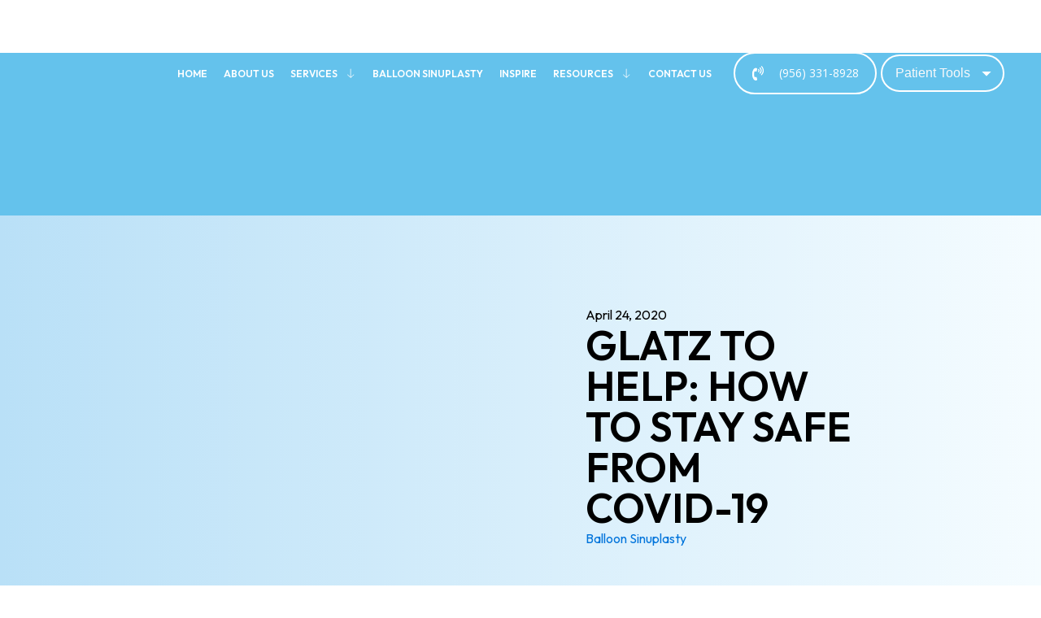

--- FILE ---
content_type: text/html; charset=UTF-8
request_url: https://glatzyoudid.com/glatz-to-help-how-to-stay-safe-from-covid-19/
body_size: 35841
content:
<!DOCTYPE html>
<html dir="ltr" lang="en-US" prefix="og: https://ogp.me/ns#" >
<head> <script type="text/javascript">
/* <![CDATA[ */
var gform;gform||(document.addEventListener("gform_main_scripts_loaded",function(){gform.scriptsLoaded=!0}),document.addEventListener("gform/theme/scripts_loaded",function(){gform.themeScriptsLoaded=!0}),window.addEventListener("DOMContentLoaded",function(){gform.domLoaded=!0}),gform={domLoaded:!1,scriptsLoaded:!1,themeScriptsLoaded:!1,isFormEditor:()=>"function"==typeof InitializeEditor,callIfLoaded:function(o){return!(!gform.domLoaded||!gform.scriptsLoaded||!gform.themeScriptsLoaded&&!gform.isFormEditor()||(gform.isFormEditor()&&console.warn("The use of gform.initializeOnLoaded() is deprecated in the form editor context and will be removed in Gravity Forms 3.1."),o(),0))},initializeOnLoaded:function(o){gform.callIfLoaded(o)||(document.addEventListener("gform_main_scripts_loaded",()=>{gform.scriptsLoaded=!0,gform.callIfLoaded(o)}),document.addEventListener("gform/theme/scripts_loaded",()=>{gform.themeScriptsLoaded=!0,gform.callIfLoaded(o)}),window.addEventListener("DOMContentLoaded",()=>{gform.domLoaded=!0,gform.callIfLoaded(o)}))},hooks:{action:{},filter:{}},addAction:function(o,r,e,t){gform.addHook("action",o,r,e,t)},addFilter:function(o,r,e,t){gform.addHook("filter",o,r,e,t)},doAction:function(o){gform.doHook("action",o,arguments)},applyFilters:function(o){return gform.doHook("filter",o,arguments)},removeAction:function(o,r){gform.removeHook("action",o,r)},removeFilter:function(o,r,e){gform.removeHook("filter",o,r,e)},addHook:function(o,r,e,t,n){null==gform.hooks[o][r]&&(gform.hooks[o][r]=[]);var d=gform.hooks[o][r];null==n&&(n=r+"_"+d.length),gform.hooks[o][r].push({tag:n,callable:e,priority:t=null==t?10:t})},doHook:function(r,o,e){var t;if(e=Array.prototype.slice.call(e,1),null!=gform.hooks[r][o]&&((o=gform.hooks[r][o]).sort(function(o,r){return o.priority-r.priority}),o.forEach(function(o){"function"!=typeof(t=o.callable)&&(t=window[t]),"action"==r?t.apply(null,e):e[0]=t.apply(null,e)})),"filter"==r)return e[0]},removeHook:function(o,r,t,n){var e;null!=gform.hooks[o][r]&&(e=(e=gform.hooks[o][r]).filter(function(o,r,e){return!!(null!=n&&n!=o.tag||null!=t&&t!=o.priority)}),gform.hooks[o][r]=e)}});
/* ]]> */
</script>
<meta charset="UTF-8"><script>if(navigator.userAgent.match(/MSIE|Internet Explorer/i)||navigator.userAgent.match(/Trident\/7\..*?rv:11/i)){var href=document.location.href;if(!href.match(/[?&]nowprocket/)){if(href.indexOf("?")==-1){if(href.indexOf("#")==-1){document.location.href=href+"?nowprocket=1"}else{document.location.href=href.replace("#","?nowprocket=1#")}}else{if(href.indexOf("#")==-1){document.location.href=href+"&nowprocket=1"}else{document.location.href=href.replace("#","&nowprocket=1#")}}}}</script><script>class RocketLazyLoadScripts{constructor(){this.v="1.2.4",this.triggerEvents=["keydown","mousedown","mousemove","touchmove","touchstart","touchend","wheel"],this.userEventHandler=this._triggerListener.bind(this),this.touchStartHandler=this._onTouchStart.bind(this),this.touchMoveHandler=this._onTouchMove.bind(this),this.touchEndHandler=this._onTouchEnd.bind(this),this.clickHandler=this._onClick.bind(this),this.interceptedClicks=[],window.addEventListener("pageshow",t=>{this.persisted=t.persisted}),window.addEventListener("DOMContentLoaded",()=>{this._preconnect3rdParties()}),this.delayedScripts={normal:[],async:[],defer:[]},this.trash=[],this.allJQueries=[]}_addUserInteractionListener(t){if(document.hidden){t._triggerListener();return}this.triggerEvents.forEach(e=>window.addEventListener(e,t.userEventHandler,{passive:!0})),window.addEventListener("touchstart",t.touchStartHandler,{passive:!0}),window.addEventListener("mousedown",t.touchStartHandler),document.addEventListener("visibilitychange",t.userEventHandler)}_removeUserInteractionListener(){this.triggerEvents.forEach(t=>window.removeEventListener(t,this.userEventHandler,{passive:!0})),document.removeEventListener("visibilitychange",this.userEventHandler)}_onTouchStart(t){"HTML"!==t.target.tagName&&(window.addEventListener("touchend",this.touchEndHandler),window.addEventListener("mouseup",this.touchEndHandler),window.addEventListener("touchmove",this.touchMoveHandler,{passive:!0}),window.addEventListener("mousemove",this.touchMoveHandler),t.target.addEventListener("click",this.clickHandler),this._renameDOMAttribute(t.target,"onclick","rocket-onclick"),this._pendingClickStarted())}_onTouchMove(t){window.removeEventListener("touchend",this.touchEndHandler),window.removeEventListener("mouseup",this.touchEndHandler),window.removeEventListener("touchmove",this.touchMoveHandler,{passive:!0}),window.removeEventListener("mousemove",this.touchMoveHandler),t.target.removeEventListener("click",this.clickHandler),this._renameDOMAttribute(t.target,"rocket-onclick","onclick"),this._pendingClickFinished()}_onTouchEnd(){window.removeEventListener("touchend",this.touchEndHandler),window.removeEventListener("mouseup",this.touchEndHandler),window.removeEventListener("touchmove",this.touchMoveHandler,{passive:!0}),window.removeEventListener("mousemove",this.touchMoveHandler)}_onClick(t){t.target.removeEventListener("click",this.clickHandler),this._renameDOMAttribute(t.target,"rocket-onclick","onclick"),this.interceptedClicks.push(t),t.preventDefault(),t.stopPropagation(),t.stopImmediatePropagation(),this._pendingClickFinished()}_replayClicks(){window.removeEventListener("touchstart",this.touchStartHandler,{passive:!0}),window.removeEventListener("mousedown",this.touchStartHandler),this.interceptedClicks.forEach(t=>{t.target.dispatchEvent(new MouseEvent("click",{view:t.view,bubbles:!0,cancelable:!0}))})}_waitForPendingClicks(){return new Promise(t=>{this._isClickPending?this._pendingClickFinished=t:t()})}_pendingClickStarted(){this._isClickPending=!0}_pendingClickFinished(){this._isClickPending=!1}_renameDOMAttribute(t,e,r){t.hasAttribute&&t.hasAttribute(e)&&(event.target.setAttribute(r,event.target.getAttribute(e)),event.target.removeAttribute(e))}_triggerListener(){this._removeUserInteractionListener(this),"loading"===document.readyState?document.addEventListener("DOMContentLoaded",this._loadEverythingNow.bind(this)):this._loadEverythingNow()}_preconnect3rdParties(){let t=[];document.querySelectorAll("script[type=rocketlazyloadscript][data-rocket-src]").forEach(e=>{let r=e.getAttribute("data-rocket-src");if(r&&0!==r.indexOf("data:")){0===r.indexOf("//")&&(r=location.protocol+r);try{let i=new URL(r).origin;i!==location.origin&&t.push({src:i,crossOrigin:e.crossOrigin||"module"===e.getAttribute("data-rocket-type")})}catch(n){}}}),t=[...new Map(t.map(t=>[JSON.stringify(t),t])).values()],this._batchInjectResourceHints(t,"preconnect")}async _loadEverythingNow(){this.lastBreath=Date.now(),this._delayEventListeners(),this._delayJQueryReady(this),this._handleDocumentWrite(),this._registerAllDelayedScripts(),this._preloadAllScripts(),await this._loadScriptsFromList(this.delayedScripts.normal),await this._loadScriptsFromList(this.delayedScripts.defer),await this._loadScriptsFromList(this.delayedScripts.async);try{await this._triggerDOMContentLoaded(),await this._pendingWebpackRequests(this),await this._triggerWindowLoad()}catch(t){console.error(t)}window.dispatchEvent(new Event("rocket-allScriptsLoaded")),this._waitForPendingClicks().then(()=>{this._replayClicks()}),this._emptyTrash()}_registerAllDelayedScripts(){document.querySelectorAll("script[type=rocketlazyloadscript]").forEach(t=>{t.hasAttribute("data-rocket-src")?t.hasAttribute("async")&&!1!==t.async?this.delayedScripts.async.push(t):t.hasAttribute("defer")&&!1!==t.defer||"module"===t.getAttribute("data-rocket-type")?this.delayedScripts.defer.push(t):this.delayedScripts.normal.push(t):this.delayedScripts.normal.push(t)})}async _transformScript(t){if(await this._littleBreath(),!0===t.noModule&&"noModule"in HTMLScriptElement.prototype){t.setAttribute("data-rocket-status","skipped");return}return new Promise(navigator.userAgent.indexOf("Firefox/")>0||""===navigator.vendor?e=>{let r=document.createElement("script");[...t.attributes].forEach(t=>{let e=t.nodeName;"type"!==e&&("data-rocket-type"===e&&(e="type"),"data-rocket-src"===e&&(e="src"),r.setAttribute(e,t.nodeValue))}),t.text&&(r.text=t.text),r.hasAttribute("src")?(r.addEventListener("load",e),r.addEventListener("error",e)):(r.text=t.text,e());try{t.parentNode.replaceChild(r,t)}catch(i){e()}}:e=>{function r(){t.setAttribute("data-rocket-status","failed"),e()}try{let i=t.getAttribute("data-rocket-type"),n=t.getAttribute("data-rocket-src");i?(t.type=i,t.removeAttribute("data-rocket-type")):t.removeAttribute("type"),t.addEventListener("load",function r(){t.setAttribute("data-rocket-status","executed"),e()}),t.addEventListener("error",r),n?(t.removeAttribute("data-rocket-src"),t.src=n):t.src="data:text/javascript;base64,"+window.btoa(unescape(encodeURIComponent(t.text)))}catch(s){r()}})}async _loadScriptsFromList(t){let e=t.shift();return e&&e.isConnected?(await this._transformScript(e),this._loadScriptsFromList(t)):Promise.resolve()}_preloadAllScripts(){this._batchInjectResourceHints([...this.delayedScripts.normal,...this.delayedScripts.defer,...this.delayedScripts.async],"preload")}_batchInjectResourceHints(t,e){var r=document.createDocumentFragment();t.forEach(t=>{let i=t.getAttribute&&t.getAttribute("data-rocket-src")||t.src;if(i){let n=document.createElement("link");n.href=i,n.rel=e,"preconnect"!==e&&(n.as="script"),t.getAttribute&&"module"===t.getAttribute("data-rocket-type")&&(n.crossOrigin=!0),t.crossOrigin&&(n.crossOrigin=t.crossOrigin),t.integrity&&(n.integrity=t.integrity),r.appendChild(n),this.trash.push(n)}}),document.head.appendChild(r)}_delayEventListeners(){let t={};function e(e,r){!function e(r){!t[r]&&(t[r]={originalFunctions:{add:r.addEventListener,remove:r.removeEventListener},eventsToRewrite:[]},r.addEventListener=function(){arguments[0]=i(arguments[0]),t[r].originalFunctions.add.apply(r,arguments)},r.removeEventListener=function(){arguments[0]=i(arguments[0]),t[r].originalFunctions.remove.apply(r,arguments)});function i(e){return t[r].eventsToRewrite.indexOf(e)>=0?"rocket-"+e:e}}(e),t[e].eventsToRewrite.push(r)}function r(t,e){let r=t[e];Object.defineProperty(t,e,{get:()=>r||function(){},set(i){t["rocket"+e]=r=i}})}e(document,"DOMContentLoaded"),e(window,"DOMContentLoaded"),e(window,"load"),e(window,"pageshow"),e(document,"readystatechange"),r(document,"onreadystatechange"),r(window,"onload"),r(window,"onpageshow")}_delayJQueryReady(t){let e;function r(t){return t.split(" ").map(t=>"load"===t||0===t.indexOf("load.")?"rocket-jquery-load":t).join(" ")}function i(i){if(i&&i.fn&&!t.allJQueries.includes(i)){i.fn.ready=i.fn.init.prototype.ready=function(e){return t.domReadyFired?e.bind(document)(i):document.addEventListener("rocket-DOMContentLoaded",()=>e.bind(document)(i)),i([])};let n=i.fn.on;i.fn.on=i.fn.init.prototype.on=function(){return this[0]===window&&("string"==typeof arguments[0]||arguments[0]instanceof String?arguments[0]=r(arguments[0]):"object"==typeof arguments[0]&&Object.keys(arguments[0]).forEach(t=>{let e=arguments[0][t];delete arguments[0][t],arguments[0][r(t)]=e})),n.apply(this,arguments),this},t.allJQueries.push(i)}e=i}i(window.jQuery),Object.defineProperty(window,"jQuery",{get:()=>e,set(t){i(t)}})}async _pendingWebpackRequests(t){let e=document.querySelector("script[data-webpack]");async function r(){return new Promise(t=>{e.addEventListener("load",t),e.addEventListener("error",t)})}e&&(await r(),await t._requestAnimFrame(),await t._pendingWebpackRequests(t))}async _triggerDOMContentLoaded(){this.domReadyFired=!0,await this._littleBreath(),document.dispatchEvent(new Event("rocket-DOMContentLoaded")),await this._littleBreath(),window.dispatchEvent(new Event("rocket-DOMContentLoaded")),await this._littleBreath(),document.dispatchEvent(new Event("rocket-readystatechange")),await this._littleBreath(),document.rocketonreadystatechange&&document.rocketonreadystatechange()}async _triggerWindowLoad(){await this._littleBreath(),window.dispatchEvent(new Event("rocket-load")),await this._littleBreath(),window.rocketonload&&window.rocketonload(),await this._littleBreath(),this.allJQueries.forEach(t=>t(window).trigger("rocket-jquery-load")),await this._littleBreath();let t=new Event("rocket-pageshow");t.persisted=this.persisted,window.dispatchEvent(t),await this._littleBreath(),window.rocketonpageshow&&window.rocketonpageshow({persisted:this.persisted})}_handleDocumentWrite(){let t=new Map;document.write=document.writeln=function(e){let r=document.currentScript;r||console.error("WPRocket unable to document.write this: "+e);let i=document.createRange(),n=r.parentElement,s=t.get(r);void 0===s&&(s=r.nextSibling,t.set(r,s));let a=document.createDocumentFragment();i.setStart(a,0),a.appendChild(i.createContextualFragment(e)),n.insertBefore(a,s)}}async _littleBreath(){Date.now()-this.lastBreath>45&&(await this._requestAnimFrame(),this.lastBreath=Date.now())}async _requestAnimFrame(){return document.hidden?new Promise(t=>setTimeout(t)):new Promise(t=>requestAnimationFrame(t))}_emptyTrash(){this.trash.forEach(t=>t.remove())}static run(){let t=new RocketLazyLoadScripts;t._addUserInteractionListener(t)}}RocketLazyLoadScripts.run();</script>

<meta name="viewport" content="width=device-width, initial-scale=1.0">
<!-- WP_HEAD() START -->
<title>Glatz to Help: How to Stay Safe From COVID-19 - Glatz Group Sinus Relief Specialists</title><link rel="preload" as="style" href="https://fonts.googleapis.com/css?family=Open%20Sans%3A100%2C200%2C300%2C400%2C500%2C600%2C700%2C800%2C900%7CSource%20Sans%203%3A100%2C200%2C300%2C400%2C500%2C600%2C700%2C800%2C900%7COutfit%3A100%2C200%2C300%2C400%2C500%2C600%2C700%2C800%2C900%7CBebas%20Neue%3A100%2C200%2C300%2C400%2C500%2C600%2C700%2C800%2C900&#038;display=swap" /><link rel="stylesheet" href="https://fonts.googleapis.com/css?family=Open%20Sans%3A100%2C200%2C300%2C400%2C500%2C600%2C700%2C800%2C900%7CSource%20Sans%203%3A100%2C200%2C300%2C400%2C500%2C600%2C700%2C800%2C900%7COutfit%3A100%2C200%2C300%2C400%2C500%2C600%2C700%2C800%2C900%7CBebas%20Neue%3A100%2C200%2C300%2C400%2C500%2C600%2C700%2C800%2C900&#038;display=swap" media="print" onload="this.media='all'" /><noscript><link rel="stylesheet" href="https://fonts.googleapis.com/css?family=Open%20Sans%3A100%2C200%2C300%2C400%2C500%2C600%2C700%2C800%2C900%7CSource%20Sans%203%3A100%2C200%2C300%2C400%2C500%2C600%2C700%2C800%2C900%7COutfit%3A100%2C200%2C300%2C400%2C500%2C600%2C700%2C800%2C900%7CBebas%20Neue%3A100%2C200%2C300%2C400%2C500%2C600%2C700%2C800%2C900&#038;display=swap" /></noscript>



		<!-- All in One SEO 4.8.3.2 - aioseo.com -->
	<meta name="description" content="As we stay at home following the guidelines of world health officials, we have to also remember to maintain healthy habits and hygiene. In a recent article published by Valley Central that interviewed our McAllen ENT, Dr. Frank Glatz spoke about a few tips that we can do to stay safe from contracting the virus." />
	<meta name="robots" content="max-image-preview:large" />
	<meta name="author" content="seo@cobaltdigitalmarketing.com"/>
	<link rel="canonical" href="https://glatzyoudid.com/glatz-to-help-how-to-stay-safe-from-covid-19/" />
	<meta name="generator" content="All in One SEO (AIOSEO) 4.8.3.2" />
		<meta property="og:locale" content="en_US" />
		<meta property="og:site_name" content="Glatz Group Sinus Relief Specialists -" />
		<meta property="og:type" content="article" />
		<meta property="og:title" content="Glatz to Help: How to Stay Safe From COVID-19 - Glatz Group Sinus Relief Specialists" />
		<meta property="og:description" content="As we stay at home following the guidelines of world health officials, we have to also remember to maintain healthy habits and hygiene. In a recent article published by Valley Central that interviewed our McAllen ENT, Dr. Frank Glatz spoke about a few tips that we can do to stay safe from contracting the virus." />
		<meta property="og:url" content="https://glatzyoudid.com/glatz-to-help-how-to-stay-safe-from-covid-19/" />
		<meta property="article:published_time" content="2020-04-24T16:07:08+00:00" />
		<meta property="article:modified_time" content="2020-04-24T16:07:08+00:00" />
		<meta name="twitter:card" content="summary_large_image" />
		<meta name="twitter:title" content="Glatz to Help: How to Stay Safe From COVID-19 - Glatz Group Sinus Relief Specialists" />
		<meta name="twitter:description" content="As we stay at home following the guidelines of world health officials, we have to also remember to maintain healthy habits and hygiene. In a recent article published by Valley Central that interviewed our McAllen ENT, Dr. Frank Glatz spoke about a few tips that we can do to stay safe from contracting the virus." />
		<script type="application/ld+json" class="aioseo-schema">
			{"@context":"https:\/\/schema.org","@graph":[{"@type":"BlogPosting","@id":"https:\/\/glatzyoudid.com\/glatz-to-help-how-to-stay-safe-from-covid-19\/#blogposting","name":"Glatz to Help: How to Stay Safe From COVID-19 - Glatz Group Sinus Relief Specialists","headline":"Glatz to Help: How to Stay Safe From COVID-19","author":{"@id":"https:\/\/glatzyoudid.com\/author\/seocobaltdigitalmarketing-com\/#author"},"publisher":{"@id":"https:\/\/glatzyoudid.com\/#organization"},"image":{"@type":"ImageObject","url":"https:\/\/glatzyoudid.com\/wp-content\/uploads\/2019\/08\/dr_frank.jpg","width":400,"height":480,"caption":"dr_frank"},"datePublished":"2020-04-24T16:07:08+00:00","dateModified":"2020-04-24T16:07:08+00:00","inLanguage":"en-US","mainEntityOfPage":{"@id":"https:\/\/glatzyoudid.com\/glatz-to-help-how-to-stay-safe-from-covid-19\/#webpage"},"isPartOf":{"@id":"https:\/\/glatzyoudid.com\/glatz-to-help-how-to-stay-safe-from-covid-19\/#webpage"},"articleSection":"Balloon Sinuplasty, Allergies Treatment, Balloon Sinuplasty, chronic sinusitis, Doctor Glatz, ear, Earaches specialist, ENT Doctor, McAllen ENT Doctor"},{"@type":"BreadcrumbList","@id":"https:\/\/glatzyoudid.com\/glatz-to-help-how-to-stay-safe-from-covid-19\/#breadcrumblist","itemListElement":[{"@type":"ListItem","@id":"https:\/\/glatzyoudid.com#listItem","position":1,"name":"Home","item":"https:\/\/glatzyoudid.com","nextItem":{"@type":"ListItem","@id":"https:\/\/glatzyoudid.com\/category\/balloon-sinuplasty\/#listItem","name":"Balloon Sinuplasty"}},{"@type":"ListItem","@id":"https:\/\/glatzyoudid.com\/category\/balloon-sinuplasty\/#listItem","position":2,"name":"Balloon Sinuplasty","item":"https:\/\/glatzyoudid.com\/category\/balloon-sinuplasty\/","nextItem":{"@type":"ListItem","@id":"https:\/\/glatzyoudid.com\/glatz-to-help-how-to-stay-safe-from-covid-19\/#listItem","name":"Glatz to Help: How to Stay Safe From COVID-19"},"previousItem":{"@type":"ListItem","@id":"https:\/\/glatzyoudid.com#listItem","name":"Home"}},{"@type":"ListItem","@id":"https:\/\/glatzyoudid.com\/glatz-to-help-how-to-stay-safe-from-covid-19\/#listItem","position":3,"name":"Glatz to Help: How to Stay Safe From COVID-19","previousItem":{"@type":"ListItem","@id":"https:\/\/glatzyoudid.com\/category\/balloon-sinuplasty\/#listItem","name":"Balloon Sinuplasty"}}]},{"@type":"Organization","@id":"https:\/\/glatzyoudid.com\/#organization","name":"Glatz Group Sinus Relief Specialists","url":"https:\/\/glatzyoudid.com\/"},{"@type":"Person","@id":"https:\/\/glatzyoudid.com\/author\/seocobaltdigitalmarketing-com\/#author","url":"https:\/\/glatzyoudid.com\/author\/seocobaltdigitalmarketing-com\/","name":"seo@cobaltdigitalmarketing.com","image":{"@type":"ImageObject","@id":"https:\/\/glatzyoudid.com\/glatz-to-help-how-to-stay-safe-from-covid-19\/#authorImage","url":"https:\/\/secure.gravatar.com\/avatar\/6292c028ef74d01a30f11e5ac6512bb9?s=96&d=mm&r=g","width":96,"height":96,"caption":"seo@cobaltdigitalmarketing.com"}},{"@type":"WebPage","@id":"https:\/\/glatzyoudid.com\/glatz-to-help-how-to-stay-safe-from-covid-19\/#webpage","url":"https:\/\/glatzyoudid.com\/glatz-to-help-how-to-stay-safe-from-covid-19\/","name":"Glatz to Help: How to Stay Safe From COVID-19 - Glatz Group Sinus Relief Specialists","description":"As we stay at home following the guidelines of world health officials, we have to also remember to maintain healthy habits and hygiene. In a recent article published by Valley Central that interviewed our McAllen ENT, Dr. Frank Glatz spoke about a few tips that we can do to stay safe from contracting the virus.","inLanguage":"en-US","isPartOf":{"@id":"https:\/\/glatzyoudid.com\/#website"},"breadcrumb":{"@id":"https:\/\/glatzyoudid.com\/glatz-to-help-how-to-stay-safe-from-covid-19\/#breadcrumblist"},"author":{"@id":"https:\/\/glatzyoudid.com\/author\/seocobaltdigitalmarketing-com\/#author"},"creator":{"@id":"https:\/\/glatzyoudid.com\/author\/seocobaltdigitalmarketing-com\/#author"},"image":{"@type":"ImageObject","url":"https:\/\/glatzyoudid.com\/wp-content\/uploads\/2019\/08\/dr_frank.jpg","@id":"https:\/\/glatzyoudid.com\/glatz-to-help-how-to-stay-safe-from-covid-19\/#mainImage","width":400,"height":480,"caption":"dr_frank"},"primaryImageOfPage":{"@id":"https:\/\/glatzyoudid.com\/glatz-to-help-how-to-stay-safe-from-covid-19\/#mainImage"},"datePublished":"2020-04-24T16:07:08+00:00","dateModified":"2020-04-24T16:07:08+00:00"},{"@type":"WebSite","@id":"https:\/\/glatzyoudid.com\/#website","url":"https:\/\/glatzyoudid.com\/","name":"Glatz Group Sinus Relief Specialists","inLanguage":"en-US","publisher":{"@id":"https:\/\/glatzyoudid.com\/#organization"}}]}
		</script>
		<!-- All in One SEO -->

<meta name="dlm-version" content="5.0.30"><link href='https://fonts.gstatic.com' crossorigin rel='preconnect' />
<link rel='stylesheet' id='wp-block-library-css' href='https://glatzyoudid.com/wp-includes/css/dist/block-library/style.min.css?ver=6.6.4' type='text/css' media='all' />
<style id='classic-theme-styles-inline-css' type='text/css'>
/*! This file is auto-generated */
.wp-block-button__link{color:#fff;background-color:#32373c;border-radius:9999px;box-shadow:none;text-decoration:none;padding:calc(.667em + 2px) calc(1.333em + 2px);font-size:1.125em}.wp-block-file__button{background:#32373c;color:#fff;text-decoration:none}
</style>
<style id='global-styles-inline-css' type='text/css'>
:root{--wp--preset--aspect-ratio--square: 1;--wp--preset--aspect-ratio--4-3: 4/3;--wp--preset--aspect-ratio--3-4: 3/4;--wp--preset--aspect-ratio--3-2: 3/2;--wp--preset--aspect-ratio--2-3: 2/3;--wp--preset--aspect-ratio--16-9: 16/9;--wp--preset--aspect-ratio--9-16: 9/16;--wp--preset--color--black: #000000;--wp--preset--color--cyan-bluish-gray: #abb8c3;--wp--preset--color--white: #ffffff;--wp--preset--color--pale-pink: #f78da7;--wp--preset--color--vivid-red: #cf2e2e;--wp--preset--color--luminous-vivid-orange: #ff6900;--wp--preset--color--luminous-vivid-amber: #fcb900;--wp--preset--color--light-green-cyan: #7bdcb5;--wp--preset--color--vivid-green-cyan: #00d084;--wp--preset--color--pale-cyan-blue: #8ed1fc;--wp--preset--color--vivid-cyan-blue: #0693e3;--wp--preset--color--vivid-purple: #9b51e0;--wp--preset--color--ast-global-color-0: var(--ast-global-color-0);--wp--preset--color--ast-global-color-1: var(--ast-global-color-1);--wp--preset--color--ast-global-color-2: var(--ast-global-color-2);--wp--preset--color--ast-global-color-3: var(--ast-global-color-3);--wp--preset--color--ast-global-color-4: var(--ast-global-color-4);--wp--preset--color--ast-global-color-5: var(--ast-global-color-5);--wp--preset--color--ast-global-color-6: var(--ast-global-color-6);--wp--preset--color--ast-global-color-7: var(--ast-global-color-7);--wp--preset--color--ast-global-color-8: var(--ast-global-color-8);--wp--preset--gradient--vivid-cyan-blue-to-vivid-purple: linear-gradient(135deg,rgba(6,147,227,1) 0%,rgb(155,81,224) 100%);--wp--preset--gradient--light-green-cyan-to-vivid-green-cyan: linear-gradient(135deg,rgb(122,220,180) 0%,rgb(0,208,130) 100%);--wp--preset--gradient--luminous-vivid-amber-to-luminous-vivid-orange: linear-gradient(135deg,rgba(252,185,0,1) 0%,rgba(255,105,0,1) 100%);--wp--preset--gradient--luminous-vivid-orange-to-vivid-red: linear-gradient(135deg,rgba(255,105,0,1) 0%,rgb(207,46,46) 100%);--wp--preset--gradient--very-light-gray-to-cyan-bluish-gray: linear-gradient(135deg,rgb(238,238,238) 0%,rgb(169,184,195) 100%);--wp--preset--gradient--cool-to-warm-spectrum: linear-gradient(135deg,rgb(74,234,220) 0%,rgb(151,120,209) 20%,rgb(207,42,186) 40%,rgb(238,44,130) 60%,rgb(251,105,98) 80%,rgb(254,248,76) 100%);--wp--preset--gradient--blush-light-purple: linear-gradient(135deg,rgb(255,206,236) 0%,rgb(152,150,240) 100%);--wp--preset--gradient--blush-bordeaux: linear-gradient(135deg,rgb(254,205,165) 0%,rgb(254,45,45) 50%,rgb(107,0,62) 100%);--wp--preset--gradient--luminous-dusk: linear-gradient(135deg,rgb(255,203,112) 0%,rgb(199,81,192) 50%,rgb(65,88,208) 100%);--wp--preset--gradient--pale-ocean: linear-gradient(135deg,rgb(255,245,203) 0%,rgb(182,227,212) 50%,rgb(51,167,181) 100%);--wp--preset--gradient--electric-grass: linear-gradient(135deg,rgb(202,248,128) 0%,rgb(113,206,126) 100%);--wp--preset--gradient--midnight: linear-gradient(135deg,rgb(2,3,129) 0%,rgb(40,116,252) 100%);--wp--preset--font-size--small: 13px;--wp--preset--font-size--medium: 20px;--wp--preset--font-size--large: 36px;--wp--preset--font-size--x-large: 42px;--wp--preset--spacing--20: 0.44rem;--wp--preset--spacing--30: 0.67rem;--wp--preset--spacing--40: 1rem;--wp--preset--spacing--50: 1.5rem;--wp--preset--spacing--60: 2.25rem;--wp--preset--spacing--70: 3.38rem;--wp--preset--spacing--80: 5.06rem;--wp--preset--shadow--natural: 6px 6px 9px rgba(0, 0, 0, 0.2);--wp--preset--shadow--deep: 12px 12px 50px rgba(0, 0, 0, 0.4);--wp--preset--shadow--sharp: 6px 6px 0px rgba(0, 0, 0, 0.2);--wp--preset--shadow--outlined: 6px 6px 0px -3px rgba(255, 255, 255, 1), 6px 6px rgba(0, 0, 0, 1);--wp--preset--shadow--crisp: 6px 6px 0px rgba(0, 0, 0, 1);}:root :where(.is-layout-flow) > :first-child{margin-block-start: 0;}:root :where(.is-layout-flow) > :last-child{margin-block-end: 0;}:root :where(.is-layout-flow) > *{margin-block-start: 24px;margin-block-end: 0;}:root :where(.is-layout-constrained) > :first-child{margin-block-start: 0;}:root :where(.is-layout-constrained) > :last-child{margin-block-end: 0;}:root :where(.is-layout-constrained) > *{margin-block-start: 24px;margin-block-end: 0;}:root :where(.is-layout-flex){gap: 24px;}:root :where(.is-layout-grid){gap: 24px;}body .is-layout-flex{display: flex;}.is-layout-flex{flex-wrap: wrap;align-items: center;}.is-layout-flex > :is(*, div){margin: 0;}body .is-layout-grid{display: grid;}.is-layout-grid > :is(*, div){margin: 0;}.has-black-color{color: var(--wp--preset--color--black) !important;}.has-cyan-bluish-gray-color{color: var(--wp--preset--color--cyan-bluish-gray) !important;}.has-white-color{color: var(--wp--preset--color--white) !important;}.has-pale-pink-color{color: var(--wp--preset--color--pale-pink) !important;}.has-vivid-red-color{color: var(--wp--preset--color--vivid-red) !important;}.has-luminous-vivid-orange-color{color: var(--wp--preset--color--luminous-vivid-orange) !important;}.has-luminous-vivid-amber-color{color: var(--wp--preset--color--luminous-vivid-amber) !important;}.has-light-green-cyan-color{color: var(--wp--preset--color--light-green-cyan) !important;}.has-vivid-green-cyan-color{color: var(--wp--preset--color--vivid-green-cyan) !important;}.has-pale-cyan-blue-color{color: var(--wp--preset--color--pale-cyan-blue) !important;}.has-vivid-cyan-blue-color{color: var(--wp--preset--color--vivid-cyan-blue) !important;}.has-vivid-purple-color{color: var(--wp--preset--color--vivid-purple) !important;}.has-black-background-color{background-color: var(--wp--preset--color--black) !important;}.has-cyan-bluish-gray-background-color{background-color: var(--wp--preset--color--cyan-bluish-gray) !important;}.has-white-background-color{background-color: var(--wp--preset--color--white) !important;}.has-pale-pink-background-color{background-color: var(--wp--preset--color--pale-pink) !important;}.has-vivid-red-background-color{background-color: var(--wp--preset--color--vivid-red) !important;}.has-luminous-vivid-orange-background-color{background-color: var(--wp--preset--color--luminous-vivid-orange) !important;}.has-luminous-vivid-amber-background-color{background-color: var(--wp--preset--color--luminous-vivid-amber) !important;}.has-light-green-cyan-background-color{background-color: var(--wp--preset--color--light-green-cyan) !important;}.has-vivid-green-cyan-background-color{background-color: var(--wp--preset--color--vivid-green-cyan) !important;}.has-pale-cyan-blue-background-color{background-color: var(--wp--preset--color--pale-cyan-blue) !important;}.has-vivid-cyan-blue-background-color{background-color: var(--wp--preset--color--vivid-cyan-blue) !important;}.has-vivid-purple-background-color{background-color: var(--wp--preset--color--vivid-purple) !important;}.has-black-border-color{border-color: var(--wp--preset--color--black) !important;}.has-cyan-bluish-gray-border-color{border-color: var(--wp--preset--color--cyan-bluish-gray) !important;}.has-white-border-color{border-color: var(--wp--preset--color--white) !important;}.has-pale-pink-border-color{border-color: var(--wp--preset--color--pale-pink) !important;}.has-vivid-red-border-color{border-color: var(--wp--preset--color--vivid-red) !important;}.has-luminous-vivid-orange-border-color{border-color: var(--wp--preset--color--luminous-vivid-orange) !important;}.has-luminous-vivid-amber-border-color{border-color: var(--wp--preset--color--luminous-vivid-amber) !important;}.has-light-green-cyan-border-color{border-color: var(--wp--preset--color--light-green-cyan) !important;}.has-vivid-green-cyan-border-color{border-color: var(--wp--preset--color--vivid-green-cyan) !important;}.has-pale-cyan-blue-border-color{border-color: var(--wp--preset--color--pale-cyan-blue) !important;}.has-vivid-cyan-blue-border-color{border-color: var(--wp--preset--color--vivid-cyan-blue) !important;}.has-vivid-purple-border-color{border-color: var(--wp--preset--color--vivid-purple) !important;}.has-vivid-cyan-blue-to-vivid-purple-gradient-background{background: var(--wp--preset--gradient--vivid-cyan-blue-to-vivid-purple) !important;}.has-light-green-cyan-to-vivid-green-cyan-gradient-background{background: var(--wp--preset--gradient--light-green-cyan-to-vivid-green-cyan) !important;}.has-luminous-vivid-amber-to-luminous-vivid-orange-gradient-background{background: var(--wp--preset--gradient--luminous-vivid-amber-to-luminous-vivid-orange) !important;}.has-luminous-vivid-orange-to-vivid-red-gradient-background{background: var(--wp--preset--gradient--luminous-vivid-orange-to-vivid-red) !important;}.has-very-light-gray-to-cyan-bluish-gray-gradient-background{background: var(--wp--preset--gradient--very-light-gray-to-cyan-bluish-gray) !important;}.has-cool-to-warm-spectrum-gradient-background{background: var(--wp--preset--gradient--cool-to-warm-spectrum) !important;}.has-blush-light-purple-gradient-background{background: var(--wp--preset--gradient--blush-light-purple) !important;}.has-blush-bordeaux-gradient-background{background: var(--wp--preset--gradient--blush-bordeaux) !important;}.has-luminous-dusk-gradient-background{background: var(--wp--preset--gradient--luminous-dusk) !important;}.has-pale-ocean-gradient-background{background: var(--wp--preset--gradient--pale-ocean) !important;}.has-electric-grass-gradient-background{background: var(--wp--preset--gradient--electric-grass) !important;}.has-midnight-gradient-background{background: var(--wp--preset--gradient--midnight) !important;}.has-small-font-size{font-size: var(--wp--preset--font-size--small) !important;}.has-medium-font-size{font-size: var(--wp--preset--font-size--medium) !important;}.has-large-font-size{font-size: var(--wp--preset--font-size--large) !important;}.has-x-large-font-size{font-size: var(--wp--preset--font-size--x-large) !important;}
:root :where(.wp-block-pullquote){font-size: 1.5em;line-height: 1.6;}
</style>
<link data-minify="1" rel='stylesheet' id='oxygen-css' href='https://glatzyoudid.com/wp-content/cache/min/1/wp-content/plugins/oxygen/component-framework/oxygen.css?ver=1768860433' type='text/css' media='all' />
<link rel='stylesheet' id='gravity_forms_theme_foundation-css' href='https://glatzyoudid.com/wp-content/cache/background-css/glatzyoudid.com/wp-content/plugins/gravityforms/assets/css/dist/gravity-forms-theme-foundation.min.css?ver=2.9.25&wpr_t=1768944852' type='text/css' media='all' />
<link rel='stylesheet' id='gravity_forms_theme_reset-css' href='https://glatzyoudid.com/wp-content/plugins/gravityforms/assets/css/dist/gravity-forms-theme-reset.min.css?ver=2.9.25' type='text/css' media='all' />
<link data-minify="1" rel='stylesheet' id='gravity_forms_theme_framework-css' href='https://glatzyoudid.com/wp-content/cache/min/1/wp-content/plugins/gravityforms/assets/css/dist/gravity-forms-theme-framework.min.css?ver=1768860433' type='text/css' media='all' />
<link rel='stylesheet' id='gfaa-animate-css' href='https://glatzyoudid.com/wp-content/plugins/auto-advance-for-gravity-forms/css/animate.min.css?ver=5.0.4' type='text/css' media='all' />
<link data-minify="1" rel='stylesheet' id='gfaa-conversational-css' href='https://glatzyoudid.com/wp-content/cache/min/1/wp-content/plugins/auto-advance-for-gravity-forms/css/conversational.css?ver=1768860433' type='text/css' media='all' />
<link data-minify="1" rel='stylesheet' id='gfaa-main-css' href='https://glatzyoudid.com/wp-content/cache/min/1/wp-content/plugins/auto-advance-for-gravity-forms/css/aafg_styles.css?ver=1768860433' type='text/css' media='all' />
<script type="text/javascript" src="https://glatzyoudid.com/wp-includes/js/jquery/jquery.min.js?ver=3.7.1" id="jquery-core-js" defer></script>
<link rel="https://api.w.org/" href="https://glatzyoudid.com/wp-json/" /><link rel="alternate" title="JSON" type="application/json" href="https://glatzyoudid.com/wp-json/wp/v2/posts/2458" /><link rel="EditURI" type="application/rsd+xml" title="RSD" href="https://glatzyoudid.com/xmlrpc.php?rsd" />
<meta name="generator" content="WordPress 6.6.4" />
<link rel='shortlink' href='https://glatzyoudid.com/?p=2458' />
<link rel="alternate" title="oEmbed (JSON)" type="application/json+oembed" href="https://glatzyoudid.com/wp-json/oembed/1.0/embed?url=https%3A%2F%2Fglatzyoudid.com%2Fglatz-to-help-how-to-stay-safe-from-covid-19%2F" />
<link rel="alternate" title="oEmbed (XML)" type="text/xml+oembed" href="https://glatzyoudid.com/wp-json/oembed/1.0/embed?url=https%3A%2F%2Fglatzyoudid.com%2Fglatz-to-help-how-to-stay-safe-from-covid-19%2F&#038;format=xml" />
<meta name="google-site-verification" content="XEjbv7gWVBiqtJSWPSTlXANHVeMWiqHHetKNUmbf8C4" />
<!-- Google Tag Manager -->
<script type="rocketlazyloadscript">(function(w,d,s,l,i){w[l]=w[l]||[];w[l].push({'gtm.start':
new Date().getTime(),event:'gtm.js'});var f=d.getElementsByTagName(s)[0],
j=d.createElement(s),dl=l!='dataLayer'?'&l='+l:'';j.async=true;j.src=
'https://www.googletagmanager.com/gtm.js?id='+i+dl;f.parentNode.insertBefore(j,f);
})(window,document,'script','dataLayer','GTM-PNDP8F9');</script>
<!-- End Google Tag Manager --><script type="rocketlazyloadscript">  document.addEventListener('DOMContentLoaded', function () {
    const submitBtn = document.getElementById('gform_submit_button_6');

    if (submitBtn) {
      submitBtn.addEventListener('click', function () {
        const wrapper = document.getElementById('gform_wrapper_6');
        if (wrapper) {
          wrapper.style.transition = 'opacity 0.5s ease';
          wrapper.style.opacity = '0';
          setTimeout(function () {
            wrapper.style.display = 'none';
            const message = document.createElement('div');
            message.innerHTML = "<p style='font-size: 1.2em; padding: 20px 0;'>Thank You!, your booklet should be downloading now.</p>";
            wrapper.parentNode.appendChild(message);
          }, 500);
        }
      });
    }
  });

</script><link rel="icon" href="https://glatzyoudid.com/wp-content/uploads/2020/05/Glatz-Icon.jpg" sizes="32x32" />
<link rel="icon" href="https://glatzyoudid.com/wp-content/uploads/2020/05/Glatz-Icon.jpg" sizes="192x192" />
<link rel="apple-touch-icon" href="https://glatzyoudid.com/wp-content/uploads/2020/05/Glatz-Icon.jpg" />
<meta name="msapplication-TileImage" content="https://glatzyoudid.com/wp-content/uploads/2020/05/Glatz-Icon.jpg" />
		<style type="text/css" id="wp-custom-css">
			#_header-58-8 {
	z-index:9999!important;
}
#video-1035-6546>.oxygen-vsb-responsive-video-wrapper {
    padding-bottom: 0!important;
}
#video-1034-6546 >.oxygen-vsb-responsive-video-wrapper {
    padding-bottom: 0!important;
}		</style>
		<link data-minify="1" rel='stylesheet' id='oxygen-cache-8-css' href='https://glatzyoudid.com/wp-content/cache/min/1/wp-content/uploads/oxygen/css/8.css?ver=1768860433' type='text/css' media='all' />
<link data-minify="1" rel='stylesheet' id='oxygen-cache-45-css' href='https://glatzyoudid.com/wp-content/cache/background-css/glatzyoudid.com/wp-content/cache/min/1/wp-content/uploads/oxygen/css/45.css?ver=1768860437&wpr_t=1768944970' type='text/css' media='all' />
<link data-minify="1" rel='stylesheet' id='oxygen-universal-styles-css' href='https://glatzyoudid.com/wp-content/cache/background-css/glatzyoudid.com/wp-content/cache/min/1/wp-content/uploads/oxygen/css/universal.css?ver=1768860433&wpr_t=1768944970' type='text/css' media='all' />
<noscript><style id="rocket-lazyload-nojs-css">.rll-youtube-player, [data-lazy-src]{display:none !important;}</style></noscript><!-- END OF WP_HEAD() -->
<style id="wpr-lazyload-bg"></style><style id="wpr-lazyload-bg-exclusion"></style>
<noscript>
<style id="wpr-lazyload-bg-nostyle">:root{--wpr-bg-2d07a878-d6b5-4289-a0c8-2b89c520172a: url('../../../../../../../../../plugins/gravityforms/images/theme/chosen/chosen-sprite.png');}:root{--wpr-bg-badd5dd4-1d24-41a3-9ee1-8e914802eb0e: url('../../../../../../../../../plugins/gravityforms/images/theme/chosen/chosen-sprite.png');}:root{--wpr-bg-b3247002-5dd1-41b3-bf57-d727212f5725: url('../../../../../../../../../plugins/gravityforms/images/theme/chosen/chosen-sprite.png');}:root{--wpr-bg-f0b726bc-3fec-4bd7-87b0-d7107233b2b4: url('../../../../../../../../../plugins/gravityforms/images/theme/chosen/chosen-sprite.png');}:root{--wpr-bg-9eee730c-7ee3-4238-85a5-c8a6a92dd55b: url('../../../../../../../../../plugins/gravityforms/images/gf-creditcards-check.svg');}:root{--wpr-bg-864e1182-5395-4f08-a9d9-16df1d062794: url('../../../../../../../../../plugins/gravityforms/images/theme/down-arrow.svg');}:root{--wpr-bg-ede560f2-2257-4a73-a4d0-17be326724e8: url('../../../../../../../../../plugins/gravityforms/images/theme/down-arrow.svg');}:root{--wpr-bg-742ceede-24f7-45f7-a7d9-4b05cfca66c2: url('../../../../../../../../../plugins/gravityforms/images/theme/chosen/chosen-sprite@2x.png');}:root{--wpr-bg-1ac0d941-3306-49fe-95f1-53560dee6282: url('../../../../../../../../../plugins/gravityforms/images/gf-creditcards.svg');}:root{--wpr-bg-9fa2b2be-e347-403d-bf16-90a73071e8cc: url('../../../../../../../../../plugins/gravityforms/images/gf-creditcards.svg');}:root{--wpr-bg-5775b963-05f6-42f4-9bfc-7c4f2e6d824e: url('https://glatzyoudid.com/wp-content/uploads/2024/09/form-background.jpg');}:root{--wpr-bg-191a89eb-1d2b-42fe-9b31-d6095329ac58: url('../../../../../../../../../../min/1/wp-content/uploads/oxygen/css/');}:root{--wpr-bg-dec0a8a4-e09d-4212-8350-8b8a8de5c360: url('https://glatzyoudid.com/wp-content/uploads/2024/09/form-background.jpg');}</style>
</noscript>
<script type="application/javascript">const rocket_pairs = [{"selector":".gform-theme--foundation .chosen-container-single .chosen-single abbr","style":":root{--wpr-bg-2d07a878-d6b5-4289-a0c8-2b89c520172a: url('..\/..\/..\/..\/..\/..\/..\/..\/..\/plugins\/gravityforms\/images\/theme\/chosen\/chosen-sprite.png');}","hash":"2d07a878-d6b5-4289-a0c8-2b89c520172a"},{"selector":".gform-theme--foundation .chosen-container-single .chosen-single div b","style":":root{--wpr-bg-badd5dd4-1d24-41a3-9ee1-8e914802eb0e: url('..\/..\/..\/..\/..\/..\/..\/..\/..\/plugins\/gravityforms\/images\/theme\/chosen\/chosen-sprite.png');}","hash":"badd5dd4-1d24-41a3-9ee1-8e914802eb0e"},{"selector":".gform-theme--foundation .chosen-container-single .chosen-search input[type=text]","style":":root{--wpr-bg-b3247002-5dd1-41b3-bf57-d727212f5725: url('..\/..\/..\/..\/..\/..\/..\/..\/..\/plugins\/gravityforms\/images\/theme\/chosen\/chosen-sprite.png');}","hash":"b3247002-5dd1-41b3-bf57-d727212f5725"},{"selector":".gform-theme--foundation .chosen-container-multi .chosen-choices li.search-choice .search-choice-close","style":":root{--wpr-bg-f0b726bc-3fec-4bd7-87b0-d7107233b2b4: url('..\/..\/..\/..\/..\/..\/..\/..\/..\/plugins\/gravityforms\/images\/theme\/chosen\/chosen-sprite.png');}","hash":"f0b726bc-3fec-4bd7-87b0-d7107233b2b4"},{"selector":".gform-theme--foundation .gform_card_icon_container .gform_card_icon.gform_card_icon_selected","style":":root{--wpr-bg-9eee730c-7ee3-4238-85a5-c8a6a92dd55b: url('..\/..\/..\/..\/..\/..\/..\/..\/..\/plugins\/gravityforms\/images\/gf-creditcards-check.svg');}","hash":"9eee730c-7ee3-4238-85a5-c8a6a92dd55b"},{"selector":".gform-theme--foundation.ui-datepicker .ui-datepicker-next,.gform-theme--foundation.ui-datepicker .ui-datepicker-prev","style":":root{--wpr-bg-864e1182-5395-4f08-a9d9-16df1d062794: url('..\/..\/..\/..\/..\/..\/..\/..\/..\/plugins\/gravityforms\/images\/theme\/down-arrow.svg');}","hash":"864e1182-5395-4f08-a9d9-16df1d062794"},{"selector":".gform-theme--foundation.ui-datepicker select.ui-datepicker-month,.gform-theme--foundation.ui-datepicker select.ui-datepicker-year","style":":root{--wpr-bg-ede560f2-2257-4a73-a4d0-17be326724e8: url('..\/..\/..\/..\/..\/..\/..\/..\/..\/plugins\/gravityforms\/images\/theme\/down-arrow.svg');}","hash":"ede560f2-2257-4a73-a4d0-17be326724e8"},{"selector":".gform-theme--foundation .chosen-container .chosen-results-scroll-down span,.gform-theme--foundation .chosen-container .chosen-results-scroll-up span,.gform-theme--foundation .chosen-container-multi .chosen-choices .search-choice .search-choice-close,.gform-theme--foundation .chosen-container-single .chosen-search input[type=text],.gform-theme--foundation .chosen-container-single .chosen-single abbr,.gform-theme--foundation .chosen-container-single .chosen-single div b,.gform-theme--foundation .chosen-rtl .chosen-search input[type=text]","style":":root{--wpr-bg-742ceede-24f7-45f7-a7d9-4b05cfca66c2: url('..\/..\/..\/..\/..\/..\/..\/..\/..\/plugins\/gravityforms\/images\/theme\/chosen\/chosen-sprite@2x.png');}","hash":"742ceede-24f7-45f7-a7d9-4b05cfca66c2"},{"selector":".gform-theme--foundation .gform_card_icon_container .gform_card_icon","style":":root{--wpr-bg-1ac0d941-3306-49fe-95f1-53560dee6282: url('..\/..\/..\/..\/..\/..\/..\/..\/..\/plugins\/gravityforms\/images\/gf-creditcards.svg');}","hash":"1ac0d941-3306-49fe-95f1-53560dee6282"},{"selector":".gform-theme--foundation .ginput_card_security_code_icon","style":":root{--wpr-bg-9fa2b2be-e347-403d-bf16-90a73071e8cc: url('..\/..\/..\/..\/..\/..\/..\/..\/..\/plugins\/gravityforms\/images\/gf-creditcards.svg');}","hash":"9fa2b2be-e347-403d-bf16-90a73071e8cc"},{"selector":"#div_block-453-45","style":":root{--wpr-bg-5775b963-05f6-42f4-9bfc-7c4f2e6d824e: url('https:\/\/glatzyoudid.com\/wp-content\/uploads\/2024\/09\/form-background.jpg');}","hash":"5775b963-05f6-42f4-9bfc-7c4f2e6d824e"},{"selector":".oxy-pro-menu .oxy-pro-menu-off-canvas-container,.oxy-pro-menu .oxy-pro-menu-open-container","style":":root{--wpr-bg-191a89eb-1d2b-42fe-9b31-d6095329ac58: url('..\/..\/..\/..\/..\/..\/..\/..\/..\/..\/min\/1\/wp-content\/uploads\/oxygen\/css\/');}","hash":"191a89eb-1d2b-42fe-9b31-d6095329ac58"},{"selector":".service-blurb","style":":root{--wpr-bg-dec0a8a4-e09d-4212-8350-8b8a8de5c360: url('https:\/\/glatzyoudid.com\/wp-content\/uploads\/2024\/09\/form-background.jpg');}","hash":"dec0a8a4-e09d-4212-8350-8b8a8de5c360"}]; const rocket_excluded_pairs = [];</script></head>
<body class="post-template-default single single-post postid-2458 single-format-standard  wp-embed-responsive oxygen-body" >

<!-- Google Tag Manager (noscript) -->
<noscript><iframe src="https://www.googletagmanager.com/ns.html?id=GTM-PNDP8F9"
height="0" width="0" style="display:none;visibility:hidden"></iframe></noscript>
<!-- End Google Tag Manager (noscript) -->


						<header id="_header-58-8" class="oxy-header-wrapper oxy-overlay-header oxy-header" ><div id="_header_row-59-8" class="oxy-header-row" ><div class="oxy-header-container"><div id="_header_left-60-8" class="oxy-header-left" ><img  id="image-61-8" alt="" src="data:image/svg+xml,%3Csvg%20xmlns='http://www.w3.org/2000/svg'%20viewBox='0%200%200%200'%3E%3C/svg%3E" class="ct-image" data-lazy-srcset="https://glatzyoudid.com/wp-content/uploads/2025/01/Dr-Glatz-Long-Logo-Slogan-white.png 3984w, https://glatzyoudid.com/wp-content/uploads/2025/01/Dr-Glatz-Long-Logo-Slogan-white-300x88.png 300w, https://glatzyoudid.com/wp-content/uploads/2025/01/Dr-Glatz-Long-Logo-Slogan-white-1024x299.png 1024w, https://glatzyoudid.com/wp-content/uploads/2025/01/Dr-Glatz-Long-Logo-Slogan-white-768x224.png 768w, https://glatzyoudid.com/wp-content/uploads/2025/01/Dr-Glatz-Long-Logo-Slogan-white-1536x449.png 1536w, https://glatzyoudid.com/wp-content/uploads/2025/01/Dr-Glatz-Long-Logo-Slogan-white-2048x598.png 2048w" data-lazy-sizes="(max-width: 3984px) 100vw, 3984px" data-lazy-src="https://glatzyoudid.com/wp-content/uploads/2025/01/Dr-Glatz-Long-Logo-Slogan-white.png" /><noscript><img  id="image-61-8" alt="" src="https://glatzyoudid.com/wp-content/uploads/2025/01/Dr-Glatz-Long-Logo-Slogan-white.png" class="ct-image" srcset="https://glatzyoudid.com/wp-content/uploads/2025/01/Dr-Glatz-Long-Logo-Slogan-white.png 3984w, https://glatzyoudid.com/wp-content/uploads/2025/01/Dr-Glatz-Long-Logo-Slogan-white-300x88.png 300w, https://glatzyoudid.com/wp-content/uploads/2025/01/Dr-Glatz-Long-Logo-Slogan-white-1024x299.png 1024w, https://glatzyoudid.com/wp-content/uploads/2025/01/Dr-Glatz-Long-Logo-Slogan-white-768x224.png 768w, https://glatzyoudid.com/wp-content/uploads/2025/01/Dr-Glatz-Long-Logo-Slogan-white-1536x449.png 1536w, https://glatzyoudid.com/wp-content/uploads/2025/01/Dr-Glatz-Long-Logo-Slogan-white-2048x598.png 2048w" sizes="(max-width: 3984px) 100vw, 3984px" /></noscript></div><div id="_header_center-66-8" class="oxy-header-center" >
		<div id="-pro-menu-62-8" class="oxy-pro-menu " ><div class="oxy-pro-menu-mobile-open-icon  oxy-pro-menu-off-canvas-trigger oxy-pro-menu-off-canvas-left" data-off-canvas-alignment="left"><svg id="-pro-menu-62-8-open-icon"><use xlink:href="#Lineariconsicon-menu-circle"></use></svg></div>

                
        <div class="oxy-pro-menu-container  oxy-pro-menu-dropdown-links-visible-on-mobile oxy-pro-menu-dropdown-links-toggle oxy-pro-menu-show-dropdown" data-aos-duration="700" 

             data-oxy-pro-menu-dropdown-animation=""
             data-oxy-pro-menu-dropdown-animation-duration="0.6"
             data-entire-parent-toggles-dropdown="true"

                          data-oxy-pro-menu-off-canvas-animation="slide-left"
             
                          data-oxy-pro-menu-dropdown-animation-duration="0.4"
             
                          data-oxy-pro-menu-dropdown-links-on-mobile="toggle">
             
            <div class="menu-main-container"><ul id="menu-main" class="oxy-pro-menu-list"><li id="menu-item-58" class="menu-item menu-item-type-post_type menu-item-object-page menu-item-home menu-item-58"><a href="https://glatzyoudid.com/">Home</a></li>
<li id="menu-item-6348" class="menu-item menu-item-type-post_type menu-item-object-page menu-item-6348"><a href="https://glatzyoudid.com/about-us/">About us</a></li>
<li id="menu-item-6627" class="menu-item menu-item-type-custom menu-item-object-custom menu-item-has-children menu-item-6627"><a href="#">Services</a>
<ul class="sub-menu">
	<li id="menu-item-6347" class="menu-item menu-item-type-post_type menu-item-object-page menu-item-has-children menu-item-6347"><a href="https://glatzyoudid.com/ear/">Ear</a>
	<ul class="sub-menu">
		<li id="menu-item-6411" class="menu-item menu-item-type-post_type menu-item-object-page menu-item-6411"><a href="https://glatzyoudid.com/ear/bone-conduction-implants/">Bone Conduction Implants</a></li>
		<li id="menu-item-6413" class="menu-item menu-item-type-post_type menu-item-object-page menu-item-6413"><a href="https://glatzyoudid.com/ear/ear-infections/">Ear Infections</a></li>
		<li id="menu-item-6414" class="menu-item menu-item-type-post_type menu-item-object-page menu-item-6414"><a href="https://glatzyoudid.com/ear/hearing-loss/">Hearing Loss</a></li>
		<li id="menu-item-6415" class="menu-item menu-item-type-post_type menu-item-object-page menu-item-6415"><a href="https://glatzyoudid.com/ear/ruptured-or-burst-eardrum/">Ruptured or Burst Eardrum</a></li>
		<li id="menu-item-6416" class="menu-item menu-item-type-post_type menu-item-object-page menu-item-6416"><a href="https://glatzyoudid.com/ear/tinnitus-ringing-in-the-ears/">Tinnitus (Ringing in the Ears)</a></li>
		<li id="menu-item-6607" class="menu-item menu-item-type-post_type menu-item-object-page menu-item-6607"><a href="https://glatzyoudid.com/ear/vertigo-and-dizziness/">Vertigo and Dizziness</a></li>
		<li id="menu-item-6608" class="menu-item menu-item-type-post_type menu-item-object-page menu-item-6608"><a href="https://glatzyoudid.com/ear/cerumen-earwax-removal/">Cerumen (Earwax) Removal</a></li>
		<li id="menu-item-6609" class="menu-item menu-item-type-post_type menu-item-object-page menu-item-6609"><a href="https://glatzyoudid.com/ear/failed-newborn-hearing-screenings/">Failed Newborn Hearing Screenings</a></li>
		<li id="menu-item-6610" class="menu-item menu-item-type-post_type menu-item-object-page menu-item-6610"><a href="https://glatzyoudid.com/ear/pediatric-ear-and-hearing-disorders/">Pediatric Ear and Hearing Disorders</a></li>
		<li id="menu-item-6611" class="menu-item menu-item-type-post_type menu-item-object-page menu-item-6611"><a href="https://glatzyoudid.com/ear/ear-tumors/">Ear Tumors</a></li>
		<li id="menu-item-6612" class="menu-item menu-item-type-post_type menu-item-object-page menu-item-6612"><a href="https://glatzyoudid.com/ear/hearing-aids/">Hearing Aids</a></li>
		<li id="menu-item-6613" class="menu-item menu-item-type-post_type menu-item-object-page menu-item-6613"><a href="https://glatzyoudid.com/ear/soundgear-hearing-protection/">SoundGear Hearing Protection</a></li>
		<li id="menu-item-6614" class="menu-item menu-item-type-post_type menu-item-object-page menu-item-6614"><a href="https://glatzyoudid.com/ear/eustachian-tube-dysfunction/">Eustachian Tube Dysfunction</a></li>
		<li id="menu-item-6615" class="menu-item menu-item-type-post_type menu-item-object-page menu-item-6615"><a href="https://glatzyoudid.com/ear/ear-tubes/">Ear Tubes</a></li>
	</ul>
</li>
	<li id="menu-item-6345" class="menu-item menu-item-type-post_type menu-item-object-page menu-item-has-children menu-item-6345"><a href="https://glatzyoudid.com/throat/">Throat</a>
	<ul class="sub-menu">
		<li id="menu-item-6620" class="menu-item menu-item-type-post_type menu-item-object-page menu-item-6620"><a href="https://glatzyoudid.com/throat/snoring/">Snoring</a></li>
		<li id="menu-item-6425" class="menu-item menu-item-type-post_type menu-item-object-page menu-item-6425"><a href="https://glatzyoudid.com/throat/sleep-apnea/">Sleep Apnea</a></li>
		<li id="menu-item-6424" class="menu-item menu-item-type-post_type menu-item-object-page menu-item-6424"><a href="https://glatzyoudid.com/throat/hoarseness/">Hoarseness</a></li>
		<li id="menu-item-6429" class="menu-item menu-item-type-post_type menu-item-object-page menu-item-6429"><a href="https://glatzyoudid.com/throat/vocal-cord-nodules/">Vocal Cord Nodules</a></li>
		<li id="menu-item-6428" class="menu-item menu-item-type-post_type menu-item-object-page menu-item-6428"><a href="https://glatzyoudid.com/throat/vocal-cord-dysfunction/">Vocal Cord Dysfunction</a></li>
		<li id="menu-item-6430" class="menu-item menu-item-type-post_type menu-item-object-page menu-item-6430"><a href="https://glatzyoudid.com/throat/vocal-cord-paralysis/">Vocal Cord Paralysis</a></li>
		<li id="menu-item-6427" class="menu-item menu-item-type-post_type menu-item-object-page menu-item-6427"><a href="https://glatzyoudid.com/throat/thyroid-masses/">Thyroid Masses</a></li>
		<li id="menu-item-6621" class="menu-item menu-item-type-post_type menu-item-object-page menu-item-6621"><a href="https://glatzyoudid.com/throat/tonsillitis/">Tonsillitis</a></li>
		<li id="menu-item-6622" class="menu-item menu-item-type-post_type menu-item-object-page menu-item-6622"><a href="https://glatzyoudid.com/throat/laryngopharyngeal-reflux-lpr/">Laryngopharyngeal Reflux (LPR)</a></li>
		<li id="menu-item-6623" class="menu-item menu-item-type-post_type menu-item-object-page menu-item-6623"><a href="https://glatzyoudid.com/throat/throat-infections/">Throat Infections</a></li>
		<li id="menu-item-6624" class="menu-item menu-item-type-post_type menu-item-object-page menu-item-6624"><a href="https://glatzyoudid.com/throat/chronic-sore-throat/">Chronic Sore Throat</a></li>
		<li id="menu-item-6625" class="menu-item menu-item-type-post_type menu-item-object-page menu-item-6625"><a href="https://glatzyoudid.com/throat/thyroglossal-duct-cysts/">Thyroglossal Duct Cysts</a></li>
	</ul>
</li>
	<li id="menu-item-6346" class="menu-item menu-item-type-post_type menu-item-object-page menu-item-has-children menu-item-6346"><a href="https://glatzyoudid.com/nose/">Nose</a>
	<ul class="sub-menu">
		<li id="menu-item-6417" class="menu-item menu-item-type-post_type menu-item-object-page menu-item-6417"><a href="https://glatzyoudid.com/nose/allergies/">Allergies</a></li>
		<li id="menu-item-6422" class="menu-item menu-item-type-post_type menu-item-object-page menu-item-6422"><a href="https://glatzyoudid.com/nose/sinusitis/">Sinusitis</a></li>
		<li id="menu-item-6420" class="menu-item menu-item-type-post_type menu-item-object-page menu-item-6420"><a href="https://glatzyoudid.com/nose/nasal-obstruction/">Nasal Obstruction</a></li>
		<li id="menu-item-6423" class="menu-item menu-item-type-post_type menu-item-object-page menu-item-6423"><a href="https://glatzyoudid.com/nose/turbinate-dysfunction/">Turbinate Dysfunction</a></li>
		<li id="menu-item-6421" class="menu-item menu-item-type-post_type menu-item-object-page menu-item-6421"><a href="https://glatzyoudid.com/nose/nasal-polyps-and-bone-spurs/">Nasal Polyps and Bone Spurs</a></li>
		<li id="menu-item-6419" class="menu-item menu-item-type-post_type menu-item-object-page menu-item-6419"><a href="https://glatzyoudid.com/nose/deviated-septum/">Deviated Septum</a></li>
		<li id="menu-item-6418" class="menu-item menu-item-type-post_type menu-item-object-page menu-item-6418"><a href="https://glatzyoudid.com/nose/broken-nose/">Broken Nose</a></li>
		<li id="menu-item-6617" class="menu-item menu-item-type-post_type menu-item-object-page menu-item-6617"><a href="https://glatzyoudid.com/nose/adenoid-hypertrophy/">Adenoid Hypertrophy</a></li>
		<li id="menu-item-6618" class="menu-item menu-item-type-post_type menu-item-object-page menu-item-6618"><a href="https://glatzyoudid.com/throat/sleep-apnea/">Sleep Apnea</a></li>
		<li id="menu-item-6616" class="menu-item menu-item-type-post_type menu-item-object-page menu-item-6616"><a href="https://glatzyoudid.com/throat/snoring/">Snoring</a></li>
		<li id="menu-item-6619" class="menu-item menu-item-type-post_type menu-item-object-page menu-item-6619"><a href="https://glatzyoudid.com/nose/chronic-rhinitis/">Chronic Rhinitis</a></li>
	</ul>
</li>
</ul>
</li>
<li id="menu-item-6349" class="menu-item menu-item-type-post_type menu-item-object-page menu-item-6349"><a href="https://glatzyoudid.com/balloon-sinuplasty/">Balloon Sinuplasty</a></li>
<li id="menu-item-6553" class="menu-item menu-item-type-post_type menu-item-object-page menu-item-6553"><a href="https://glatzyoudid.com/throat/inspire-sleep-apnea-treatment/">Inspire</a></li>
<li id="menu-item-6352" class="menu-item menu-item-type-custom menu-item-object-custom menu-item-has-children menu-item-6352"><a href="#">Resources</a>
<ul class="sub-menu">
	<li id="menu-item-57" class="menu-item menu-item-type-post_type menu-item-object-page menu-item-57"><a href="https://glatzyoudid.com/blogs/">Blogs</a></li>
	<li id="menu-item-6351" class="menu-item menu-item-type-post_type menu-item-object-page menu-item-6351"><a href="https://glatzyoudid.com/faq/">FAQ</a></li>
</ul>
</li>
<li id="menu-item-55" class="menu-item menu-item-type-post_type menu-item-object-page menu-item-55"><a href="https://glatzyoudid.com/contact-us/">Contact us</a></li>
</ul></div>
            <div class="oxy-pro-menu-mobile-close-icon"><svg id="svg--pro-menu-62-8"><use xlink:href="#FontAwesomeicon-close"></use></svg>close</div>

        </div>

        </div>

		<script type="text/javascript">window.addEventListener('DOMContentLoaded', function() {
			jQuery('#-pro-menu-62-8 .oxy-pro-menu-show-dropdown .menu-item-has-children > a', 'body').each(function(){
                jQuery(this).append('<div class="oxy-pro-menu-dropdown-icon-click-area"><svg class="oxy-pro-menu-dropdown-icon"><use xlink:href="#Lineariconsicon-arrow-down"></use></svg></div>');
            });
            jQuery('#-pro-menu-62-8 .oxy-pro-menu-show-dropdown .menu-item:not(.menu-item-has-children) > a', 'body').each(function(){
                jQuery(this).append('<div class="oxy-pro-menu-dropdown-icon-click-area"></div>');
            });			});</script></div><div id="_header_right-67-8" class="oxy-header-right" ><a id="link-95-8" class="ct-link oxel_icon_button__container" href="tel:9563318928" target="_self"   role="button"><div id="fancy_icon-96-8" class="ct-fancy-icon oxel_icon_button_icon" ><svg id="svg-fancy_icon-96-8"><use xlink:href="#FontAwesomeicon-volume-control-phone"></use></svg></div><div id="text_block-97-8" class="ct-text-block oxel_icon_button_text" >(956) 331-8928</div></a><div id="div_block-117-8" class="ct-div-block oxel_dropdown_buttonv2" ><div id="code_block-118-8" class="ct-code-block" ><!-- --></div><button id="div_block-119-8" class="ct-div-block oxel_dropdown_buttonv2__trigger"  aria-label="Dropdown button, click to expand options" aria-haspopup="true" aria-expanded="false"><span id="text_block-120-8" class="ct-text-block oxel_dropdown_buttonv2__label" >Patient Tools<br></span><span id="div_block-121-8" class="ct-div-block oxel_dropdown_buttonv2__symbol" ></span></button><ul id="div_block-122-8" class="ct-div-block oxel_dropdown_buttonv2__submenu oxel_dropdown_buttonv2__submenu--hidden" ><li id="div_block-125-8" class="ct-div-block oxel_dropdown_buttonv2__submenubutton" ><a id="link_text-126-8" class="ct-link-text oxel_dropdown_buttonv2__submenulabel" href="https://glatz.ema.md/ema/pay/onlinepay" target="_blank"  >Pay Online</a></li><li id="div_block-127-8" class="ct-div-block oxel_dropdown_buttonv2__submenubutton" ><a id="link_text-128-8" class="ct-link-text oxel_dropdown_buttonv2__submenulabel" href="https://apps.apple.com/us/app/appatient/id1036175909"   >iPhone Patient Portal</a></li><li id="div_block-132-8" class="ct-div-block oxel_dropdown_buttonv2__submenubutton" ><a id="link_text-133-8" class="ct-link-text oxel_dropdown_buttonv2__submenulabel" href="https://play.google.com/store/apps/details?id=com.modernizingmedicine.patientportal&#038;hl=en_US&#038;pli=1" target="_blank"  >Android Patient Portal</a></li></ul></div></div></div></div></header>
		<section id="section-114-45" class=" ct-section" style="background-image:linear-gradient(#64c2ec, #64c2ec), url(https://glatzyoudid.com/wp-content/uploads/2019/08/dr_frank.jpg);background-size:auto,  cover;" ><div class="ct-section-inner-wrap"></div></section><section id="section-475-45" class=" ct-section" ><div class="ct-section-inner-wrap"><div id="new_columns-476-45" class="ct-new-columns" ><div id="div_block-477-45" class="ct-div-block" ><img  id="image-493-45" alt="" src="data:image/svg+xml,%3Csvg%20xmlns='http://www.w3.org/2000/svg'%20viewBox='0%200%200%200'%3E%3C/svg%3E" class="ct-image" data-lazy-src="https://glatzyoudid.com/wp-content/uploads/2019/08/dr_frank.jpg"/><noscript><img  id="image-493-45" alt="" src="https://glatzyoudid.com/wp-content/uploads/2019/08/dr_frank.jpg" class="ct-image"/></noscript></div><div id="div_block-481-45" class="ct-div-block" ><div id="div_block-482-45" class="ct-div-block" ><div id="div_block-483-45" class="ct-div-block" ><div id="text_block-500-45" class="ct-text-block" ><span id="span-501-45" class="ct-span" >April 24, 2020</span></div><h1 id="headline-496-45" class="ct-headline"><span id="span-497-45" class="ct-span" >Glatz to Help: How to Stay Safe From COVID-19</span></h1><div id="text_block-504-45" class="ct-text-block" ><span id="span-505-45" class="ct-span" ><a href="https://glatzyoudid.com/category/balloon-sinuplasty/" rel="tag">Balloon Sinuplasty</a></span></div></div></div></div></div></div></section><section id="section-2-45" class=" ct-section" ><div class="ct-section-inner-wrap"><div id="new_columns-115-45" class="ct-new-columns" ><div id="div_block-116-45" class="ct-div-block" ><div id="text_block-428-45" class="ct-text-block" ><span id="span-429-45" class="ct-span oxy-stock-content-styles" ><p><span style="font-weight: 400;">As we stay at home following the guidelines of world health officials, we have to also remember to maintain healthy habits and hygiene. In a recent article published by </span><a href="https://www.valleycentral.com/news/local-news/local-ear-nose-mouth-specialist-gives-tips-on-how-to-beat-covid-19/" target="_blank" rel="noopener noreferrer"><span style="font-weight: 400;">Valley Central</span></a><span style="font-weight: 400;"> that interviewed our McAllen ENT, Dr. Frank Glatz spoke about a few tips that we can do to stay safe from contracting the virus.</span></p>
<h2><b>Take Extra Caution of What You Touch</b></h2>
<p><span style="font-weight: 400;">Health experts have warned the public to avoid touching their face by all means, as COVID-19 can be transmitted very easily. Dr. Glatz highly suggests that whenever you leave your home, you should be extra cautious and attentive to what exactly you are touching. </span></p>
<p><span style="font-weight: 400;">Since it is suspected that the virus can be either airborne or passed on through microdroplets of mucus or saliva, should these substances land on objects you touch, you could get it on your hands. Then, something as simple as rubbing your face, rubbing your eye, or scratching your forehead could send the virus can into the eye, through the eye duct down into the nose, and eventually down into your throat.</span></p>
<h2><b>Stay Protected and Stay Clean</b></h2>
<p><span style="font-weight: 400;">At the beginning of this month, the Centers for Disease Control and Prevention (CDC) made the announcement recommending all Americans to cover their mouths. If they do not own a mask, can’t purchase one due to the shortage, or if the store is out of stock, they must at least use any sort of scarf or cloth. </span></p>
<p><span style="font-weight: 400;">This is a practice Dr. Glatz cannot stress enough for us in the Rio Grande Valley area. If you need to go out to get groceries, pick up some takeout, or pick up a prescription from your local pharmacy, refrain from touching your face. </span></p>
<p><span style="font-weight: 400;">It is highly advised for everyone to wear gloves and masks as well when going out and about, even if doing so makes you feel uncomfortable from a social perspective. There is absolutely nothing strange when it comes down to protecting yourself and others.</span></p>
<p><span style="font-weight: 400;">And if you are wearing gloves, make sure you use them properly. Don’t touch items and then touch your face, as that can result in cross-contamination.</span></p>
<h2><b>It is Always Wise to Sanitize</b></h2>
<p><span style="font-weight: 400;">Many people may not have too many pairs of gloves to work with, but it is not necessary to have a cupboardful anyway. One thing Dr. Glatz highly recommends is to spray your gloves each time after use with isopropyl alcohol--or Everclear if in a pinch--from a spray bottle, as they’re effectively sterile. </span></p>
<p><span style="font-weight: 400;">It is far more effective to spray the gloves than to spray your hands due to the fact that your hands have loads of nooks and crannies where bacteria can hide. On these protective gloves, however, there is nowhere for them to hide. Don’t forget to sanitize yourself along with your daily items like your car keys and debit/credit card. </span></p>
<p><span style="font-weight: 400;">Remember that viruses may live on your daily items and surfaces for up to several hours to several days, depending on the surface. So it is always in your best interest to wipe them down as frequently as possible.</span></p>
<h3 style="text-align: center;"><b>Protect Yourself From Coronavirus. Stay Up to Date With Our Latest COVID-19 and Allergy News and Tips by Visiting Our Facebook Page.</b><b><br />
</b><b><br />
</b><span style="color: #43b7e8;"><a style="color: #43b7e8;" href="https://www.facebook.com/glatzyoudid/?eid=ARC-mBcrHQb8HRDBJBT6Mn3Gy2_IzomLFzqlZLez-lX8ueAtioxiX7DyhxcEj9bqvhMPTywxsxrGNOF0&amp;hc_ref=ARRmxzSAe45Z3j3JFxh6a8-x84i6qqlc6NFXzxHwJdasannXOSJ-gwj62biusyhTS-g&amp;fref=nf&amp;__xts__[0]=68.[base64]"><b>Like Us Now on Facebook</b></a></span></h3>
</span></div></div></div></div></section><section id="section-451-45" class=" ct-section" ><div class="ct-section-inner-wrap"><div id="new_columns-452-45" class="ct-new-columns" ><div id="div_block-453-45" class="ct-div-block" ><div id="div_block-454-45" class="ct-div-block" ><h1 id="headline-455-45" class="ct-headline">Book</h1><h1 id="headline-456-45" class="ct-headline">AN APPOINTMENT</h1></div><div id="div_block-457-45" class="ct-div-block" ><div id="text_block-458-45" class="ct-text-block" >Reach out to our team to learn more and schedule your appointment.<br></div></div><div id="div_block-459-45" class="ct-div-block" ><div id="shortcode-460-45" class="ct-shortcode" ><script type="rocketlazyloadscript" data-rocket-type="text/javascript">
/* <![CDATA[ */

/* ]]> */
</script>

                <div class='gf_browser_unknown gform_wrapper gform-theme gform-theme--foundation gform-theme--framework gform-theme--orbital' data-form-theme='orbital' data-form-index='0' id='gform_wrapper_3' ><style>#gform_wrapper_3[data-form-index="0"].gform-theme,[data-parent-form="3_0"]{--gf-color-primary: #204ce5;--gf-color-primary-rgb: 32, 76, 229;--gf-color-primary-contrast: #fff;--gf-color-primary-contrast-rgb: 255, 255, 255;--gf-color-primary-darker: #001AB3;--gf-color-primary-lighter: #527EFF;--gf-color-secondary: #fff;--gf-color-secondary-rgb: 255, 255, 255;--gf-color-secondary-contrast: #112337;--gf-color-secondary-contrast-rgb: 17, 35, 55;--gf-color-secondary-darker: #F5F5F5;--gf-color-secondary-lighter: #FFFFFF;--gf-color-out-ctrl-light: rgba(17, 35, 55, 0.1);--gf-color-out-ctrl-light-rgb: 17, 35, 55;--gf-color-out-ctrl-light-darker: rgba(104, 110, 119, 0.35);--gf-color-out-ctrl-light-lighter: #F5F5F5;--gf-color-out-ctrl-dark: #585e6a;--gf-color-out-ctrl-dark-rgb: 88, 94, 106;--gf-color-out-ctrl-dark-darker: #112337;--gf-color-out-ctrl-dark-lighter: rgba(17, 35, 55, 0.65);--gf-color-in-ctrl: #fff;--gf-color-in-ctrl-rgb: 255, 255, 255;--gf-color-in-ctrl-contrast: #112337;--gf-color-in-ctrl-contrast-rgb: 17, 35, 55;--gf-color-in-ctrl-darker: #F5F5F5;--gf-color-in-ctrl-lighter: #FFFFFF;--gf-color-in-ctrl-primary: #204ce5;--gf-color-in-ctrl-primary-rgb: 32, 76, 229;--gf-color-in-ctrl-primary-contrast: #fff;--gf-color-in-ctrl-primary-contrast-rgb: 255, 255, 255;--gf-color-in-ctrl-primary-darker: #001AB3;--gf-color-in-ctrl-primary-lighter: #527EFF;--gf-color-in-ctrl-light: rgba(17, 35, 55, 0.1);--gf-color-in-ctrl-light-rgb: 17, 35, 55;--gf-color-in-ctrl-light-darker: rgba(104, 110, 119, 0.35);--gf-color-in-ctrl-light-lighter: #F5F5F5;--gf-color-in-ctrl-dark: #585e6a;--gf-color-in-ctrl-dark-rgb: 88, 94, 106;--gf-color-in-ctrl-dark-darker: #112337;--gf-color-in-ctrl-dark-lighter: rgba(17, 35, 55, 0.65);--gf-radius: 3px;--gf-font-size-secondary: 14px;--gf-font-size-tertiary: 13px;--gf-icon-ctrl-number: url("data:image/svg+xml,%3Csvg width='8' height='14' viewBox='0 0 8 14' fill='none' xmlns='http://www.w3.org/2000/svg'%3E%3Cpath fill-rule='evenodd' clip-rule='evenodd' d='M4 0C4.26522 5.96046e-08 4.51957 0.105357 4.70711 0.292893L7.70711 3.29289C8.09763 3.68342 8.09763 4.31658 7.70711 4.70711C7.31658 5.09763 6.68342 5.09763 6.29289 4.70711L4 2.41421L1.70711 4.70711C1.31658 5.09763 0.683417 5.09763 0.292893 4.70711C-0.0976311 4.31658 -0.097631 3.68342 0.292893 3.29289L3.29289 0.292893C3.48043 0.105357 3.73478 0 4 0ZM0.292893 9.29289C0.683417 8.90237 1.31658 8.90237 1.70711 9.29289L4 11.5858L6.29289 9.29289C6.68342 8.90237 7.31658 8.90237 7.70711 9.29289C8.09763 9.68342 8.09763 10.3166 7.70711 10.7071L4.70711 13.7071C4.31658 14.0976 3.68342 14.0976 3.29289 13.7071L0.292893 10.7071C-0.0976311 10.3166 -0.0976311 9.68342 0.292893 9.29289Z' fill='rgba(17, 35, 55, 0.65)'/%3E%3C/svg%3E");--gf-icon-ctrl-select: url("data:image/svg+xml,%3Csvg width='10' height='6' viewBox='0 0 10 6' fill='none' xmlns='http://www.w3.org/2000/svg'%3E%3Cpath fill-rule='evenodd' clip-rule='evenodd' d='M0.292893 0.292893C0.683417 -0.097631 1.31658 -0.097631 1.70711 0.292893L5 3.58579L8.29289 0.292893C8.68342 -0.0976311 9.31658 -0.0976311 9.70711 0.292893C10.0976 0.683417 10.0976 1.31658 9.70711 1.70711L5.70711 5.70711C5.31658 6.09763 4.68342 6.09763 4.29289 5.70711L0.292893 1.70711C-0.0976311 1.31658 -0.0976311 0.683418 0.292893 0.292893Z' fill='rgba(17, 35, 55, 0.65)'/%3E%3C/svg%3E");--gf-icon-ctrl-search: url("data:image/svg+xml,%3Csvg width='640' height='640' xmlns='http://www.w3.org/2000/svg'%3E%3Cpath d='M256 128c-70.692 0-128 57.308-128 128 0 70.691 57.308 128 128 128 70.691 0 128-57.309 128-128 0-70.692-57.309-128-128-128zM64 256c0-106.039 85.961-192 192-192s192 85.961 192 192c0 41.466-13.146 79.863-35.498 111.248l154.125 154.125c12.496 12.496 12.496 32.758 0 45.254s-32.758 12.496-45.254 0L367.248 412.502C335.862 434.854 297.467 448 256 448c-106.039 0-192-85.962-192-192z' fill='rgba(17, 35, 55, 0.65)'/%3E%3C/svg%3E");--gf-label-space-y-secondary: var(--gf-label-space-y-md-secondary);--gf-ctrl-border-color: #686e77;--gf-ctrl-size: var(--gf-ctrl-size-md);--gf-ctrl-label-color-primary: #112337;--gf-ctrl-label-color-secondary: #112337;--gf-ctrl-choice-size: var(--gf-ctrl-choice-size-md);--gf-ctrl-checkbox-check-size: var(--gf-ctrl-checkbox-check-size-md);--gf-ctrl-radio-check-size: var(--gf-ctrl-radio-check-size-md);--gf-ctrl-btn-font-size: var(--gf-ctrl-btn-font-size-md);--gf-ctrl-btn-padding-x: var(--gf-ctrl-btn-padding-x-md);--gf-ctrl-btn-size: var(--gf-ctrl-btn-size-md);--gf-ctrl-btn-border-color-secondary: #686e77;--gf-ctrl-file-btn-bg-color-hover: #EBEBEB;--gf-field-img-choice-size: var(--gf-field-img-choice-size-md);--gf-field-img-choice-card-space: var(--gf-field-img-choice-card-space-md);--gf-field-img-choice-check-ind-size: var(--gf-field-img-choice-check-ind-size-md);--gf-field-img-choice-check-ind-icon-size: var(--gf-field-img-choice-check-ind-icon-size-md);--gf-field-pg-steps-number-color: rgba(17, 35, 55, 0.8);}</style>
                        <div class='gform_heading'>
                            <p class='gform_description'></p>
							<p class='gform_required_legend'>&quot;<span class="gfield_required gfield_required_asterisk">*</span>&quot; indicates required fields</p>
                        </div><form method='post' enctype='multipart/form-data'  id='gform_3'  action='/glatz-to-help-how-to-stay-safe-from-covid-19/' data-formid='3' novalidate>
                        <div class='gform-body gform_body'><div id='gform_fields_3' class='gform_fields top_label form_sublabel_below description_below validation_below'><div id="field_3_18" class="gfield gfield--type-honeypot gform_validation_container field_sublabel_below gfield--has-description field_description_below field_validation_below gfield_visibility_visible"  ><label class='gfield_label gform-field-label' for='input_3_18'>Phone</label><div class='ginput_container'><input name='input_18' id='input_3_18' type='text' value='' autocomplete='new-password'/></div><div class='gfield_description' id='gfield_description_3_18'>This field is for validation purposes and should be left unchanged.</div></div><div id="field_3_1" class="gfield gfield--type-text gfield--input-type-text gfield--width-third gfield_contains_required field_sublabel_below gfield--no-description field_description_below hidden_label field_validation_below gfield_visibility_visible"  ><label class='gfield_label gform-field-label' for='input_3_1'>Name<span class="gfield_required"><span class="gfield_required gfield_required_asterisk">*</span></span></label><div class='ginput_container ginput_container_text'><input name='input_1' id='input_3_1' type='text' value='' class='large'    placeholder='Name' aria-required="true" aria-invalid="false"   /></div></div><div id="field_3_2" class="gfield gfield--type-text gfield--input-type-text gfield--width-third gfield_contains_required field_sublabel_below gfield--no-description field_description_below hidden_label field_validation_below gfield_visibility_visible"  ><label class='gfield_label gform-field-label' for='input_3_2'>Email<span class="gfield_required"><span class="gfield_required gfield_required_asterisk">*</span></span></label><div class='ginput_container ginput_container_text'><input name='input_2' id='input_3_2' type='text' value='' class='large'    placeholder='Email' aria-required="true" aria-invalid="false"   /></div></div><div id="field_3_7" class="gfield gfield--type-phone gfield--input-type-phone gfield--width-third gfield_contains_required field_sublabel_below gfield--no-description field_description_below hidden_label field_validation_below gfield_visibility_visible"  ><label class='gfield_label gform-field-label' for='input_3_7'>Phone Number<span class="gfield_required"><span class="gfield_required gfield_required_asterisk">*</span></span></label><div class='ginput_container ginput_container_phone'><input name='input_7' id='input_3_7' type='tel' value='' class='large'  placeholder='Phone Number' aria-required="true" aria-invalid="false"   /></div></div><div id="field_3_3" class="gfield gfield--type-text gfield--input-type-text gfield_contains_required field_sublabel_below gfield--no-description field_description_below hidden_label field_validation_below gfield_visibility_visible"  ><label class='gfield_label gform-field-label' for='input_3_3'>Subject<span class="gfield_required"><span class="gfield_required gfield_required_asterisk">*</span></span></label><div class='ginput_container ginput_container_text'><input name='input_3' id='input_3_3' type='text' value='' class='large'    placeholder='Subject' aria-required="true" aria-invalid="false"   /></div></div><div id="field_3_10" class="gfield gfield--type-text gfield--input-type-text gfield--width-half field_sublabel_below gfield--no-description field_description_below hidden_label field_validation_below gfield_visibility_visible"  ><label class='gfield_label gform-field-label' for='input_3_10'>Member ID</label><div class='ginput_container ginput_container_text'><input name='input_10' id='input_3_10' type='text' value='' class='large'    placeholder='Member ID'  aria-invalid="false"   /></div></div><div id="field_3_16" class="gfield gfield--type-text gfield--input-type-text gfield--width-half field_sublabel_below gfield--no-description field_description_below hidden_label field_validation_below gfield_visibility_visible"  ><label class='gfield_label gform-field-label' for='input_3_16'>Group Number</label><div class='ginput_container ginput_container_text'><input name='input_16' id='input_3_16' type='text' value='' class='large'    placeholder='Group Number'  aria-invalid="false"   /></div></div><div id="field_3_14" class="gfield gfield--type-text gfield--input-type-text gfield--width-half field_sublabel_below gfield--no-description field_description_below hidden_label field_validation_below gfield_visibility_visible"  ><label class='gfield_label gform-field-label' for='input_3_14'>Health Plan</label><div class='ginput_container ginput_container_text'><input name='input_14' id='input_3_14' type='text' value='' class='large'    placeholder='Health Plan'  aria-invalid="false"   /></div></div><div id="field_3_15" class="gfield gfield--type-text gfield--input-type-text gfield--width-half field_sublabel_below gfield--no-description field_description_below hidden_label field_validation_below gfield_visibility_visible"  ><label class='gfield_label gform-field-label' for='input_3_15'>Insurance Carrier</label><div class='ginput_container ginput_container_text'><input name='input_15' id='input_3_15' type='text' value='' class='large'    placeholder='Insurance Carrier'  aria-invalid="false"   /></div></div><div id="field_3_5" class="gfield gfield--type-textarea gfield--input-type-textarea gfield_contains_required field_sublabel_below gfield--no-description field_description_below hidden_label field_validation_below gfield_visibility_visible"  ><label class='gfield_label gform-field-label' for='input_3_5'>Message<span class="gfield_required"><span class="gfield_required gfield_required_asterisk">*</span></span></label><div class='ginput_container ginput_container_textarea'><textarea name='input_5' id='input_3_5' class='textarea medium'    placeholder='Message' aria-required="true" aria-invalid="false"   rows='10' cols='50'></textarea></div></div><div id="field_3_17" class="gfield gfield--type-hidden gfield--input-type-hidden gfield--width-full gform_hidden field_sublabel_below gfield--no-description field_description_below field_validation_below gfield_visibility_visible"  ><div class='ginput_container ginput_container_text'><input name='input_17' id='input_3_17' type='hidden' class='gform_hidden'  aria-invalid="false" value='' /></div></div><div id="field_3_8" class="gfield gfield--type-captcha gfield--input-type-captcha gfield--width-full field_sublabel_below gfield--no-description field_description_below field_validation_below gfield_visibility_visible"  ><label class='gfield_label gform-field-label' for='input_3_8'>CAPTCHA</label><div id='input_3_8' class='ginput_container ginput_recaptcha' data-sitekey='6LcrOsgUAAAAAPPankOkf6wABpKJWj5E7Fx3Uo-t'  data-theme='light' data-tabindex='0'  data-badge=''></div></div></div></div>
        <div class='gform-footer gform_footer top_label'> <input type='submit' id='gform_submit_button_3' class='gform_button button' onclick='gform.submission.handleButtonClick(this);' data-submission-type='submit' value='Submit'  /> 
            <input type='hidden' class='gform_hidden' name='gform_submission_method' data-js='gform_submission_method_3' value='postback' />
            <input type='hidden' class='gform_hidden' name='gform_theme' data-js='gform_theme_3' id='gform_theme_3' value='orbital' />
            <input type='hidden' class='gform_hidden' name='gform_style_settings' data-js='gform_style_settings_3' id='gform_style_settings_3' value='[]' />
            <input type='hidden' class='gform_hidden' name='is_submit_3' value='1' />
            <input type='hidden' class='gform_hidden' name='gform_submit' value='3' />
            
            <input type='hidden' class='gform_hidden' name='gform_unique_id' value='' />
            <input type='hidden' class='gform_hidden' name='state_3' value='WyJbXSIsIjQ1NjQ4ODIwYjcwNWI2NDRmYzA0ZjQ3ODBkYTM2YjQ2Il0=' />
            <input type='hidden' autocomplete='off' class='gform_hidden' name='gform_target_page_number_3' id='gform_target_page_number_3' value='0' />
            <input type='hidden' autocomplete='off' class='gform_hidden' name='gform_source_page_number_3' id='gform_source_page_number_3' value='1' />
            <input type='hidden' name='gform_field_values' value='' />
            
        </div>
                        </form>
                        </div><script type="rocketlazyloadscript" data-rocket-type="text/javascript">window.addEventListener('DOMContentLoaded', function() {
/* <![CDATA[ */
 gform.initializeOnLoaded( function() {gformInitSpinner( 3, 'https://glatzyoudid.com/wp-content/plugins/gravityforms/images/spinner.svg', false );jQuery('#gform_ajax_frame_3').on('load',function(){var contents = jQuery(this).contents().find('*').html();var is_postback = contents.indexOf('GF_AJAX_POSTBACK') >= 0;if(!is_postback){return;}var form_content = jQuery(this).contents().find('#gform_wrapper_3');var is_confirmation = jQuery(this).contents().find('#gform_confirmation_wrapper_3').length > 0;var is_redirect = contents.indexOf('gformRedirect(){') >= 0;var is_form = form_content.length > 0 && ! is_redirect && ! is_confirmation;var mt = parseInt(jQuery('html').css('margin-top'), 10) + parseInt(jQuery('body').css('margin-top'), 10) + 100;if(is_form){jQuery('#gform_wrapper_3').html(form_content.html());if(form_content.hasClass('gform_validation_error')){jQuery('#gform_wrapper_3').addClass('gform_validation_error');} else {jQuery('#gform_wrapper_3').removeClass('gform_validation_error');}setTimeout( function() { /* delay the scroll by 50 milliseconds to fix a bug in chrome */  }, 50 );if(window['gformInitDatepicker']) {gformInitDatepicker();}if(window['gformInitPriceFields']) {gformInitPriceFields();}var current_page = jQuery('#gform_source_page_number_3').val();gformInitSpinner( 3, 'https://glatzyoudid.com/wp-content/plugins/gravityforms/images/spinner.svg', false );jQuery(document).trigger('gform_page_loaded', [3, current_page]);window['gf_submitting_3'] = false;}else if(!is_redirect){var confirmation_content = jQuery(this).contents().find('.GF_AJAX_POSTBACK').html();if(!confirmation_content){confirmation_content = contents;}jQuery('#gform_wrapper_3').replaceWith(confirmation_content);jQuery(document).trigger('gform_confirmation_loaded', [3]);window['gf_submitting_3'] = false;wp.a11y.speak(jQuery('#gform_confirmation_message_3').text());}else{jQuery('#gform_3').append(contents);if(window['gformRedirect']) {gformRedirect();}}jQuery(document).trigger("gform_pre_post_render", [{ formId: "3", currentPage: "current_page", abort: function() { this.preventDefault(); } }]);        if (event && event.defaultPrevented) {                return;        }        const gformWrapperDiv = document.getElementById( "gform_wrapper_3" );        if ( gformWrapperDiv ) {            const visibilitySpan = document.createElement( "span" );            visibilitySpan.id = "gform_visibility_test_3";            gformWrapperDiv.insertAdjacentElement( "afterend", visibilitySpan );        }        const visibilityTestDiv = document.getElementById( "gform_visibility_test_3" );        let postRenderFired = false;        function triggerPostRender() {            if ( postRenderFired ) {                return;            }            postRenderFired = true;            gform.core.triggerPostRenderEvents( 3, current_page );            if ( visibilityTestDiv ) {                visibilityTestDiv.parentNode.removeChild( visibilityTestDiv );            }        }        function debounce( func, wait, immediate ) {            var timeout;            return function() {                var context = this, args = arguments;                var later = function() {                    timeout = null;                    if ( !immediate ) func.apply( context, args );                };                var callNow = immediate && !timeout;                clearTimeout( timeout );                timeout = setTimeout( later, wait );                if ( callNow ) func.apply( context, args );            };        }        const debouncedTriggerPostRender = debounce( function() {            triggerPostRender();        }, 200 );        if ( visibilityTestDiv && visibilityTestDiv.offsetParent === null ) {            const observer = new MutationObserver( ( mutations ) => {                mutations.forEach( ( mutation ) => {                    if ( mutation.type === 'attributes' && visibilityTestDiv.offsetParent !== null ) {                        debouncedTriggerPostRender();                        observer.disconnect();                    }                });            });            observer.observe( document.body, {                attributes: true,                childList: false,                subtree: true,                attributeFilter: [ 'style', 'class' ],            });        } else {            triggerPostRender();        }    } );} ); 
/* ]]> */
});</script>
</div></div></div></div></div></section><section id="section-462-45" class=" ct-section" ><div class="ct-section-inner-wrap"><div id="new_columns-463-45" class="ct-new-columns" ><div id="div_block-464-45" class="ct-div-block" ><img  id="image-465-45" alt="" src="data:image/svg+xml,%3Csvg%20xmlns='http://www.w3.org/2000/svg'%20viewBox='0%200%200%200'%3E%3C/svg%3E" class="ct-image" data-lazy-srcset="https://glatzyoudid.com/wp-content/uploads/2024/09/logo-footer.png 318w, https://glatzyoudid.com/wp-content/uploads/2024/09/logo-footer-300x240.png 300w" data-lazy-sizes="(max-width: 318px) 100vw, 318px" data-lazy-src="https://glatzyoudid.com/wp-content/uploads/2024/09/logo-footer.png" /><noscript><img  id="image-465-45" alt="" src="https://glatzyoudid.com/wp-content/uploads/2024/09/logo-footer.png" class="ct-image" srcset="https://glatzyoudid.com/wp-content/uploads/2024/09/logo-footer.png 318w, https://glatzyoudid.com/wp-content/uploads/2024/09/logo-footer-300x240.png 300w" sizes="(max-width: 318px) 100vw, 318px" /></noscript></div><div id="div_block-466-45" class="ct-div-block" ><h1 id="headline-467-45" class="ct-headline">Glatz Guarantee</h1><div id="text_block-468-45" class="ct-text-block" >Dr. Glatz is committed to patient care and positive results. He will remain committed to solving your sinus issues. Specific guarantees depend on your insurance carrier.<br></div></div><div id="div_block-469-45" class="ct-div-block" ><div id="div_block-470-45" class="ct-div-block" ><div id="div_block-471-45" class="ct-div-block" ><a id="link_button-472-45" class="ct-link-button btn_primary" href="http://" target="_self"  >get relieved</a></div></div></div></div></div></section><section id="section-12-8" class=" ct-section" ><div class="ct-section-inner-wrap"><div id="new_columns-13-8" class="ct-new-columns" ><div id="div_block-14-8" class="ct-div-block" ><h3 id="headline-18-8" class="ct-headline left_bar_title">Navigation</h3><nav id="_nav_menu-41-8" class="oxy-nav-menu oxy-nav-menu-vertical" ><div class='oxy-menu-toggle'><div class='oxy-nav-menu-hamburger-wrap'><div class='oxy-nav-menu-hamburger'><div class='oxy-nav-menu-hamburger-line'></div><div class='oxy-nav-menu-hamburger-line'></div><div class='oxy-nav-menu-hamburger-line'></div></div></div></div><div class="menu-footer-menu-container"><ul id="menu-footer-menu" class="oxy-nav-menu-list"><li id="menu-item-6735" class="menu-item menu-item-type-post_type menu-item-object-page menu-item-home menu-item-6735"><a href="https://glatzyoudid.com/">Home</a></li>
<li id="menu-item-6736" class="menu-item menu-item-type-post_type menu-item-object-page menu-item-6736"><a href="https://glatzyoudid.com/about-us/">About us</a></li>
<li id="menu-item-6737" class="menu-item menu-item-type-post_type menu-item-object-page menu-item-6737"><a href="https://glatzyoudid.com/blogs/">Blogs</a></li>
<li id="menu-item-6738" class="menu-item menu-item-type-post_type menu-item-object-page menu-item-6738"><a href="https://glatzyoudid.com/check-my-symptoms/">Check My Symptoms</a></li>
<li id="menu-item-6740" class="menu-item menu-item-type-post_type menu-item-object-page menu-item-6740"><a href="https://glatzyoudid.com/faq/">FAQ</a></li>
<li id="menu-item-6741" class="menu-item menu-item-type-post_type menu-item-object-page menu-item-6741"><a href="https://glatzyoudid.com/glatz-guarantee/">Glatz Guarantee</a></li>
<li id="menu-item-6739" class="menu-item menu-item-type-post_type menu-item-object-page menu-item-6739"><a href="https://glatzyoudid.com/contact-us/">Contact us</a></li>
</ul></div></nav></div><div id="div_block-15-8" class="ct-div-block" ><h3 id="headline-20-8" class="ct-headline left_bar_title">Our Services</h3><nav id="_nav_menu-43-8" class="oxy-nav-menu oxy-nav-menu-vertical" ><div class='oxy-menu-toggle'><div class='oxy-nav-menu-hamburger-wrap'><div class='oxy-nav-menu-hamburger'><div class='oxy-nav-menu-hamburger-line'></div><div class='oxy-nav-menu-hamburger-line'></div><div class='oxy-nav-menu-hamburger-line'></div></div></div></div><div class="menu-services-container"><ul id="menu-services" class="oxy-nav-menu-list"><li id="menu-item-6629" class="menu-item menu-item-type-post_type menu-item-object-page menu-item-6629"><a href="https://glatzyoudid.com/ear/">Ear</a></li>
<li id="menu-item-6631" class="menu-item menu-item-type-post_type menu-item-object-page menu-item-6631"><a href="https://glatzyoudid.com/nose/">Nose</a></li>
<li id="menu-item-6630" class="menu-item menu-item-type-post_type menu-item-object-page menu-item-6630"><a href="https://glatzyoudid.com/throat/">Throat</a></li>
</ul></div></nav></div><div id="div_block-16-8" class="ct-div-block" ><h3 id="headline-22-8" class="ct-headline left_bar_title">Opening Hours</h3><div id="text_block-26-8" class="ct-text-block" >Monday - Thursday: 8:30 am to 5:30 pm<br>Friday: 8:30 am to 1:00 pm<br>Saturday - Sunday: CLOSED</div></div><div id="div_block-17-8" class="ct-div-block" ><h3 id="headline-24-8" class="ct-headline left_bar_title">Contact Us</h3>
        <div id='_icon_box-27-8' class='oxy-icon-box' >
          <div class='oxy-icon-box-icon'>
              <div id="fancy_icon-28-8" class="ct-fancy-icon" ><svg id="svg-fancy_icon-28-8"><use xlink:href="#FontAwesomeicon-phone"></use></svg></div>          </div>
          
          <div class='oxy-icon-box-content'>
            <h2 id='_icon_box-27-8_heading' class='oxy-icon-box-heading oxygenberg-_icon_box-27-8_heading'>
              Phone Number            </h2>
            <p id='_icon_box-27-8_text' class='oxy-icon-box-text oxygenberg-_icon_box-27-8_text'>
              (956) 331-8928            </p>
            <div class='oxy-icon-box-link'>
                          </div>
          </div>
        </div>

        
        <div id='_icon_box-29-8' class='oxy-icon-box' >
          <div class='oxy-icon-box-icon'>
              <div id="fancy_icon-30-8" class="ct-fancy-icon" ><svg id="svg-fancy_icon-30-8"><use xlink:href="#FontAwesomeicon-envelope"></use></svg></div>          </div>
          
          <div class='oxy-icon-box-content'>
            <h2 id='_icon_box-29-8_heading' class='oxy-icon-box-heading oxygenberg-_icon_box-29-8_heading'>
              Email Us            </h2>
            <p id='_icon_box-29-8_text' class='oxy-icon-box-text oxygenberg-_icon_box-29-8_text'>
              enquiry@glatzyoudid.com            </p>
            <div class='oxy-icon-box-link'>
                          </div>
          </div>
        </div>

        <img  id="image-44-8" alt="" src="data:image/svg+xml,%3Csvg%20xmlns='http://www.w3.org/2000/svg'%20viewBox='0%200%200%200'%3E%3C/svg%3E" class="ct-image" data-lazy-srcset="https://glatzyoudid.com/wp-content/uploads/2025/01/Dove-Pointe-ASC-Long-Logo-Slogan.png 4501w, https://glatzyoudid.com/wp-content/uploads/2025/01/Dove-Pointe-ASC-Long-Logo-Slogan-300x115.png 300w, https://glatzyoudid.com/wp-content/uploads/2025/01/Dove-Pointe-ASC-Long-Logo-Slogan-1024x391.png 1024w, https://glatzyoudid.com/wp-content/uploads/2025/01/Dove-Pointe-ASC-Long-Logo-Slogan-768x293.png 768w, https://glatzyoudid.com/wp-content/uploads/2025/01/Dove-Pointe-ASC-Long-Logo-Slogan-1536x587.png 1536w, https://glatzyoudid.com/wp-content/uploads/2025/01/Dove-Pointe-ASC-Long-Logo-Slogan-2048x783.png 2048w" data-lazy-sizes="(max-width: 4501px) 100vw, 4501px" data-lazy-src="https://glatzyoudid.com/wp-content/uploads/2025/01/Dove-Pointe-ASC-Long-Logo-Slogan.png" /><noscript><img  id="image-44-8" alt="" src="https://glatzyoudid.com/wp-content/uploads/2025/01/Dove-Pointe-ASC-Long-Logo-Slogan.png" class="ct-image" srcset="https://glatzyoudid.com/wp-content/uploads/2025/01/Dove-Pointe-ASC-Long-Logo-Slogan.png 4501w, https://glatzyoudid.com/wp-content/uploads/2025/01/Dove-Pointe-ASC-Long-Logo-Slogan-300x115.png 300w, https://glatzyoudid.com/wp-content/uploads/2025/01/Dove-Pointe-ASC-Long-Logo-Slogan-1024x391.png 1024w, https://glatzyoudid.com/wp-content/uploads/2025/01/Dove-Pointe-ASC-Long-Logo-Slogan-768x293.png 768w, https://glatzyoudid.com/wp-content/uploads/2025/01/Dove-Pointe-ASC-Long-Logo-Slogan-1536x587.png 1536w, https://glatzyoudid.com/wp-content/uploads/2025/01/Dove-Pointe-ASC-Long-Logo-Slogan-2048x783.png 2048w" sizes="(max-width: 4501px) 100vw, 4501px" /></noscript><nav id="_nav_menu-134-8" class="oxy-nav-menu oxy-nav-menu-vertical" ><div class='oxy-menu-toggle'><div class='oxy-nav-menu-hamburger-wrap'><div class='oxy-nav-menu-hamburger'><div class='oxy-nav-menu-hamburger-line'></div><div class='oxy-nav-menu-hamburger-line'></div><div class='oxy-nav-menu-hamburger-line'></div></div></div></div><div class="menu-terms-container"><ul id="menu-terms" class="oxy-nav-menu-list"><li id="menu-item-6773" class="menu-item menu-item-type-post_type menu-item-object-page menu-item-privacy-policy menu-item-6773"><a rel="privacy-policy" href="https://glatzyoudid.com/privacy-policy/">Privacy Policy</a></li>
<li id="menu-item-6771" class="menu-item menu-item-type-post_type menu-item-object-page menu-item-6771"><a href="https://glatzyoudid.com/terms-and-conditions/">TERMS AND CONDITIONS</a></li>
<li id="menu-item-6772" class="menu-item menu-item-type-post_type menu-item-object-page menu-item-6772"><a href="https://glatzyoudid.com/disclaimer/">Disclaimer</a></li>
</ul></div></nav></div></div></div></section><section id="section-33-8" class=" ct-section" ><div class="ct-section-inner-wrap"><div id="new_columns-34-8" class="ct-new-columns" ><div id="div_block-35-8" class="ct-div-block" ><img  id="image-38-8" alt="" src="data:image/svg+xml,%3Csvg%20xmlns='http://www.w3.org/2000/svg'%20viewBox='0%200%200%200'%3E%3C/svg%3E" class="ct-image" data-lazy-srcset="https://glatzyoudid.com/wp-content/uploads/2025/01/Dr-Glatz-Long-Logo-Slogan-white.png 3984w, https://glatzyoudid.com/wp-content/uploads/2025/01/Dr-Glatz-Long-Logo-Slogan-white-300x88.png 300w, https://glatzyoudid.com/wp-content/uploads/2025/01/Dr-Glatz-Long-Logo-Slogan-white-1024x299.png 1024w, https://glatzyoudid.com/wp-content/uploads/2025/01/Dr-Glatz-Long-Logo-Slogan-white-768x224.png 768w, https://glatzyoudid.com/wp-content/uploads/2025/01/Dr-Glatz-Long-Logo-Slogan-white-1536x449.png 1536w, https://glatzyoudid.com/wp-content/uploads/2025/01/Dr-Glatz-Long-Logo-Slogan-white-2048x598.png 2048w" data-lazy-sizes="(max-width: 3984px) 100vw, 3984px" data-lazy-src="https://glatzyoudid.com/wp-content/uploads/2025/01/Dr-Glatz-Long-Logo-Slogan-white.png" /><noscript><img  id="image-38-8" alt="" src="https://glatzyoudid.com/wp-content/uploads/2025/01/Dr-Glatz-Long-Logo-Slogan-white.png" class="ct-image" srcset="https://glatzyoudid.com/wp-content/uploads/2025/01/Dr-Glatz-Long-Logo-Slogan-white.png 3984w, https://glatzyoudid.com/wp-content/uploads/2025/01/Dr-Glatz-Long-Logo-Slogan-white-300x88.png 300w, https://glatzyoudid.com/wp-content/uploads/2025/01/Dr-Glatz-Long-Logo-Slogan-white-1024x299.png 1024w, https://glatzyoudid.com/wp-content/uploads/2025/01/Dr-Glatz-Long-Logo-Slogan-white-768x224.png 768w, https://glatzyoudid.com/wp-content/uploads/2025/01/Dr-Glatz-Long-Logo-Slogan-white-1536x449.png 1536w, https://glatzyoudid.com/wp-content/uploads/2025/01/Dr-Glatz-Long-Logo-Slogan-white-2048x598.png 2048w" sizes="(max-width: 3984px) 100vw, 3984px" /></noscript></div><div id="div_block-36-8" class="ct-div-block" ><div id="text_block-39-8" class="ct-text-block" >Copyright © 2024 Glatz Group. All Right Reserved | Powered by <span id="span-115-8" class="ct-span" ><a href="https://cobaltdigital.marketing">Cobalt Digital</a></span></div></div><div id="div_block-37-8" class="ct-div-block" ><div id="_social_icons-40-8" class="oxy-social-icons" ><a href='https://www.facebook.com/glatzyoudid' target='_blank' class='oxy-social-icons-facebook'><svg><title>Visit our Facebook</title><use xlink:href='#oxy-social-icons-icon-facebook'></use></svg></a><a href='https://www.instagram.com/glatzgroupllc/' target='_blank' class='oxy-social-icons-instagram'><svg><title>Visit our Instagram</title><use xlink:href='#oxy-social-icons-icon-instagram'></use></svg></a></div><a id="link-110-8" class="ct-link" href="https://www.tiktok.com/@drglatzyoudid5" target="_blank"  ><div id="fancy_icon-109-8" class="ct-fancy-icon" ><svg id="svg-fancy_icon-109-8"><use xlink:href="#FontAwesomeicon-tiktok"></use></svg></div></a></div></div></div></section>	<!-- WP_FOOTER -->
<script type="rocketlazyloadscript" data-rocket-type="text/javascript">
  window.klaraWidget = window.klaraWidget || [];
  window.klaraWidget.push(["setWidgetId", "98e36cff-7bca-415a-8625-1522d3003996"]);
</script>

<script type="rocketlazyloadscript" data-minify="1" data-rocket-type="text/javascript" data-rocket-src="https://glatzyoudid.com/wp-content/cache/min/1/widget-frontend.klara.com/bundle.js?ver=1768860433" defer> </script>

<script type="rocketlazyloadscript">
document.addEventListener('DOMContentLoaded', function() {
    const getParam = name => new URLSearchParams(window.location.search).get(name) || '';

    const trackingData = [
        'utm_source=' + getParam('utm_source'),
        'utm_medium=' + getParam('utm_medium'),
        'utm_campaign=' + getParam('utm_campaign'),
        'utm_term=' + getParam('utm_term'),
        'utm_content=' + getParam('utm_content'),
        'referer=' + document.referrer
    ].filter(Boolean).join('; ');

    const formsData = [
        { formId: 'gform_4', fieldId: 'input_4_3' },
        { formId: 'gform_3', fieldId: 'input_3_17' },
        { formId: 'gform_1', fieldId: 'input_1_92' },
        { formId: 'gform_6', fieldId: 'input_6_5' },
        { formId: 'gform_5', fieldId: 'input_5_58' },
    ];

    formsData.forEach(({ formId, fieldId }) => {
        const form = document.getElementById(formId);
        if (form) {
            const utmField = form.querySelector(`#${fieldId}`);
            if (utmField) {
                utmField.value = trackingData;
            }
        }
    });
});
</script><style>.ct-FontAwesomeicon-close{width:0.78571428571429em}</style>
<style>.ct-FontAwesomeicon-phone{width:0.78571428571429em}</style>
<style>.ct-FontAwesomeicon-volume-control-phone{width:0.78571428571429em}</style>
<style>.ct-FontAwesomeicon-tiktok{width:0.875em}</style>
<?xml version="1.0"?><svg xmlns="http://www.w3.org/2000/svg" xmlns:xlink="http://www.w3.org/1999/xlink" aria-hidden="true" style="position: absolute; width: 0; height: 0; overflow: hidden;" version="1.1"><defs><symbol id="FontAwesomeicon-close" viewBox="0 0 22 28"><title>close</title><path d="M20.281 20.656c0 0.391-0.156 0.781-0.438 1.062l-2.125 2.125c-0.281 0.281-0.672 0.438-1.062 0.438s-0.781-0.156-1.062-0.438l-4.594-4.594-4.594 4.594c-0.281 0.281-0.672 0.438-1.062 0.438s-0.781-0.156-1.062-0.438l-2.125-2.125c-0.281-0.281-0.438-0.672-0.438-1.062s0.156-0.781 0.438-1.062l4.594-4.594-4.594-4.594c-0.281-0.281-0.438-0.672-0.438-1.062s0.156-0.781 0.438-1.062l2.125-2.125c0.281-0.281 0.672-0.438 1.062-0.438s0.781 0.156 1.062 0.438l4.594 4.594 4.594-4.594c0.281-0.281 0.672-0.438 1.062-0.438s0.781 0.156 1.062 0.438l2.125 2.125c0.281 0.281 0.438 0.672 0.438 1.062s-0.156 0.781-0.438 1.062l-4.594 4.594 4.594 4.594c0.281 0.281 0.438 0.672 0.438 1.062z"/></symbol><symbol id="FontAwesomeicon-phone" viewBox="0 0 22 28"><title>phone</title><path d="M22 19.375c0 0.562-0.25 1.656-0.484 2.172-0.328 0.766-1.203 1.266-1.906 1.656-0.922 0.5-1.859 0.797-2.906 0.797-1.453 0-2.766-0.594-4.094-1.078-0.953-0.344-1.875-0.766-2.734-1.297-2.656-1.641-5.859-4.844-7.5-7.5-0.531-0.859-0.953-1.781-1.297-2.734-0.484-1.328-1.078-2.641-1.078-4.094 0-1.047 0.297-1.984 0.797-2.906 0.391-0.703 0.891-1.578 1.656-1.906 0.516-0.234 1.609-0.484 2.172-0.484 0.109 0 0.219 0 0.328 0.047 0.328 0.109 0.672 0.875 0.828 1.188 0.5 0.891 0.984 1.797 1.5 2.672 0.25 0.406 0.719 0.906 0.719 1.391 0 0.953-2.828 2.344-2.828 3.187 0 0.422 0.391 0.969 0.609 1.344 1.578 2.844 3.547 4.813 6.391 6.391 0.375 0.219 0.922 0.609 1.344 0.609 0.844 0 2.234-2.828 3.187-2.828 0.484 0 0.984 0.469 1.391 0.719 0.875 0.516 1.781 1 2.672 1.5 0.313 0.156 1.078 0.5 1.188 0.828 0.047 0.109 0.047 0.219 0.047 0.328z"/></symbol><symbol id="FontAwesomeicon-envelope" viewBox="0 0 28 28"><title>envelope</title><path d="M28 11.094v12.406c0 1.375-1.125 2.5-2.5 2.5h-23c-1.375 0-2.5-1.125-2.5-2.5v-12.406c0.469 0.516 1 0.969 1.578 1.359 2.594 1.766 5.219 3.531 7.766 5.391 1.313 0.969 2.938 2.156 4.641 2.156h0.031c1.703 0 3.328-1.188 4.641-2.156 2.547-1.844 5.172-3.625 7.781-5.391 0.562-0.391 1.094-0.844 1.563-1.359zM28 6.5c0 1.75-1.297 3.328-2.672 4.281-2.438 1.687-4.891 3.375-7.313 5.078-1.016 0.703-2.734 2.141-4 2.141h-0.031c-1.266 0-2.984-1.437-4-2.141-2.422-1.703-4.875-3.391-7.297-5.078-1.109-0.75-2.688-2.516-2.688-3.938 0-1.531 0.828-2.844 2.5-2.844h23c1.359 0 2.5 1.125 2.5 2.5z"/></symbol><symbol id="FontAwesomeicon-volume-control-phone" viewBox="0 0 22 28"><title>volume-control-phone</title><path d="M9.641 26.391c0-0.375-0.828-3.031-1-3.656-0.094-0.391-0.125-1.031-0.422-1.313-0.203-0.187-0.531-0.219-0.797-0.219-0.734 0-1.469 0.172-2.203 0.172-0.219 0-0.547-0.016-0.734-0.172-0.25-0.203-0.375-0.906-0.469-1.219-0.375-1.297-0.578-2.625-0.578-3.984s0.203-2.688 0.578-3.984c0.094-0.313 0.219-1.016 0.469-1.219 0.187-0.156 0.516-0.172 0.734-0.172 0.734 0 1.469 0.172 2.203 0.172 0.266 0 0.594-0.031 0.797-0.219 0.297-0.281 0.328-0.922 0.422-1.313 0.172-0.625 1-3.281 1-3.656 0-0.531-1.406-1.313-1.859-1.484-0.234-0.094-0.469-0.125-0.703-0.125-0.516 0-1.031 0.141-1.531 0.281-2.562 0.766-3.172 2.328-4.188 4.531-1.094 2.359-1.359 4.609-1.359 7.187s0.266 4.828 1.359 7.187c1.016 2.203 1.625 3.766 4.188 4.531 0.5 0.141 1.016 0.281 1.531 0.281 0.234 0 0.469-0.031 0.703-0.125 0.453-0.172 1.859-0.953 1.859-1.484zM12.125 12.125c-0.266 0-0.516-0.109-0.703-0.297-0.391-0.391-0.406-1.031 0-1.422 0.375-0.375 0.578-0.875 0.578-1.406s-0.203-1.031-0.578-1.422c-0.406-0.391-0.391-1.016 0-1.406s1.016-0.391 1.406 0c0.75 0.75 1.172 1.766 1.172 2.828s-0.422 2.078-1.172 2.828c-0.203 0.187-0.453 0.297-0.703 0.297zM14.953 14.953c-0.266 0-0.516-0.094-0.703-0.297-0.391-0.391-0.391-1.016 0-1.406 1.125-1.141 1.75-2.641 1.75-4.25s-0.625-3.109-1.75-4.25c-0.391-0.391-0.391-1.016 0-1.406s1.016-0.391 1.406 0c1.516 1.516 2.344 3.516 2.344 5.656s-0.828 4.141-2.344 5.656c-0.187 0.203-0.453 0.297-0.703 0.297zM17.781 17.781c-0.266 0-0.516-0.094-0.703-0.297-0.391-0.391-0.391-1.016 0-1.406 1.875-1.891 2.922-4.406 2.922-7.078s-1.047-5.187-2.922-7.078c-0.391-0.391-0.391-1.016 0-1.406s1.016-0.391 1.406 0c2.266 2.266 3.516 5.281 3.516 8.484s-1.25 6.219-3.516 8.484c-0.187 0.203-0.453 0.297-0.703 0.297z"/></symbol><symbol id="FontAwesomeicon-tiktok" viewBox="0 0 448 512"><title>tiktok</title><path d="M448 209.9a210.1 210.1 0 0 1 -122.8-39.3V349.4A162.6 162.6 0 1 1 185 188.3V278.2a74.6 74.6 0 1 0 52.2 71.2V0l88 0a121.2 121.2 0 0 0 1.9 22.2h0A122.2 122.2 0 0 0 381 102.4a121.4 121.4 0 0 0 67 20.1z"/></symbol></defs></svg><?xml version="1.0"?><svg xmlns="http://www.w3.org/2000/svg" xmlns:xlink="http://www.w3.org/1999/xlink" style="position: absolute; width: 0; height: 0; overflow: hidden;" version="1.1"><defs><symbol id="Lineariconsicon-arrow-down" viewBox="0 0 20 20"><title>arrow-down</title><path class="path1" d="M9.854 19.354l6-6c0.195-0.195 0.195-0.512 0-0.707s-0.512-0.195-0.707 0l-5.146 5.146v-16.293c0-0.276-0.224-0.5-0.5-0.5s-0.5 0.224-0.5 0.5v16.293l-5.146-5.146c-0.195-0.195-0.512-0.195-0.707 0-0.098 0.098-0.146 0.226-0.146 0.354s0.049 0.256 0.146 0.354l6 6c0.195 0.195 0.512 0.195 0.707 0z"/></symbol><symbol id="Lineariconsicon-menu-circle" viewBox="0 0 20 20"><title>menu-circle</title><path class="path1" d="M9.5 20c-2.538 0-4.923-0.988-6.718-2.782s-2.782-4.18-2.782-6.717c0-2.538 0.988-4.923 2.782-6.718s4.18-2.783 6.718-2.783c2.538 0 4.923 0.988 6.718 2.783s2.782 4.18 2.782 6.718-0.988 4.923-2.782 6.717c-1.794 1.794-4.18 2.782-6.718 2.782zM9.5 2c-4.687 0-8.5 3.813-8.5 8.5s3.813 8.5 8.5 8.5 8.5-3.813 8.5-8.5-3.813-8.5-8.5-8.5z"/><path class="path2" d="M14.5 8h-10c-0.276 0-0.5-0.224-0.5-0.5s0.224-0.5 0.5-0.5h10c0.276 0 0.5 0.224 0.5 0.5s-0.224 0.5-0.5 0.5z"/><path class="path3" d="M14.5 11h-10c-0.276 0-0.5-0.224-0.5-0.5s0.224-0.5 0.5-0.5h10c0.276 0 0.5 0.224 0.5 0.5s-0.224 0.5-0.5 0.5z"/><path class="path4" d="M14.5 14h-10c-0.276 0-0.5-0.224-0.5-0.5s0.224-0.5 0.5-0.5h10c0.276 0 0.5 0.224 0.5 0.5s-0.224 0.5-0.5 0.5z"/></symbol></defs></svg>
        <script type="text/javascript">window.addEventListener('DOMContentLoaded', function() {

            function oxygen_init_pro_menu() {
                jQuery('.oxy-pro-menu-container').each(function(){
                    
                    // dropdowns
                    var menu = jQuery(this),
                        animation = menu.data('oxy-pro-menu-dropdown-animation'),
                        animationDuration = menu.data('oxy-pro-menu-dropdown-animation-duration');
                    
                    jQuery('.sub-menu', menu).attr('data-aos',animation);
                    jQuery('.sub-menu', menu).attr('data-aos-duration',animationDuration*1000);

                    oxygen_offcanvas_menu_init(menu);
                    jQuery(window).resize(function(){
                        oxygen_offcanvas_menu_init(menu);
                    });

                    // let certain CSS rules know menu being initialized
                    // "10" timeout is extra just in case, "0" would be enough
                    setTimeout(function() {menu.addClass('oxy-pro-menu-init');}, 10);
                });
            }

            jQuery(document).ready(oxygen_init_pro_menu);
            document.addEventListener('oxygen-ajax-element-loaded', oxygen_init_pro_menu, false);
            
            let proMenuMouseDown = false;

            jQuery(".oxygen-body")
            .on("mousedown", '.oxy-pro-menu-show-dropdown:not(.oxy-pro-menu-open-container) .menu-item-has-children', function(e) {
                proMenuMouseDown = true;
            })

            .on("mouseup", '.oxy-pro-menu-show-dropdown:not(.oxy-pro-menu-open-container) .menu-item-has-children', function(e) {
                proMenuMouseDown = false;
            })

            .on('mouseenter focusin', '.oxy-pro-menu-show-dropdown:not(.oxy-pro-menu-open-container) .menu-item-has-children', function(e) {
                if( proMenuMouseDown ) return;
                
                var subMenu = jQuery(this).children('.sub-menu');
                subMenu.addClass('aos-animate oxy-pro-menu-dropdown-animating').removeClass('sub-menu-left');

                var duration = jQuery(this).parents('.oxy-pro-menu-container').data('oxy-pro-menu-dropdown-animation-duration');

                setTimeout(function() {subMenu.removeClass('oxy-pro-menu-dropdown-animating')}, duration*1000);

                var offset = subMenu.offset(),
                    width = subMenu.width(),
                    docWidth = jQuery(window).width();

                    if (offset.left+width > docWidth) {
                        subMenu.addClass('sub-menu-left');
                    }
            })
            
            .on('mouseleave focusout', '.oxy-pro-menu-show-dropdown .menu-item-has-children', function( e ) {
                if( jQuery(this).is(':hover') ) return;

                jQuery(this).children('.sub-menu').removeClass('aos-animate');

                var subMenu = jQuery(this).children('.sub-menu');
                //subMenu.addClass('oxy-pro-menu-dropdown-animating-out');

                var duration = jQuery(this).parents('.oxy-pro-menu-container').data('oxy-pro-menu-dropdown-animation-duration');
                setTimeout(function() {subMenu.removeClass('oxy-pro-menu-dropdown-animating-out')}, duration*1000);
            })

            // open icon click
            .on('click', '.oxy-pro-menu-mobile-open-icon', function() {    
                var menu = jQuery(this).parents('.oxy-pro-menu');
                // off canvas
                if (jQuery(this).hasClass('oxy-pro-menu-off-canvas-trigger')) {
                    oxygen_offcanvas_menu_run(menu);
                }
                // regular
                else {
                    menu.addClass('oxy-pro-menu-open');
                    jQuery(this).siblings('.oxy-pro-menu-container').addClass('oxy-pro-menu-open-container');
                    jQuery('body').addClass('oxy-nav-menu-prevent-overflow');
                    jQuery('html').addClass('oxy-nav-menu-prevent-overflow');
                    
                    oxygen_pro_menu_set_static_width(menu);
                }
                // remove animation and collapse
                jQuery('.sub-menu', menu).attr('data-aos','');
                jQuery('.oxy-pro-menu-dropdown-toggle .sub-menu', menu).slideUp(0);
            });

            function oxygen_pro_menu_set_static_width(menu) {
                var menuItemWidth = jQuery(".oxy-pro-menu-list > .menu-item", menu).width();
                jQuery(".oxy-pro-menu-open-container > div:first-child, .oxy-pro-menu-off-canvas-container > div:first-child", menu).width(menuItemWidth);
            }

            function oxygen_pro_menu_unset_static_width(menu) {
                jQuery(".oxy-pro-menu-container > div:first-child", menu).width("");
            }

            // close icon click
            jQuery('body').on('click', '.oxy-pro-menu-mobile-close-icon', function(e) {
                
                var menu = jQuery(this).parents('.oxy-pro-menu');

                menu.removeClass('oxy-pro-menu-open');
                jQuery(this).parents('.oxy-pro-menu-container').removeClass('oxy-pro-menu-open-container');
                jQuery('.oxy-nav-menu-prevent-overflow').removeClass('oxy-nav-menu-prevent-overflow');

                if (jQuery(this).parent('.oxy-pro-menu-container').hasClass('oxy-pro-menu-off-canvas-container')) {
                    oxygen_offcanvas_menu_run(menu);
                }

                oxygen_pro_menu_unset_static_width(menu);
            });

            // dropdown toggle icon click
            jQuery('body').on(
                'touchstart click', 
                '.oxy-pro-menu-dropdown-links-toggle.oxy-pro-menu-off-canvas-container .menu-item-has-children > a > .oxy-pro-menu-dropdown-icon-click-area,'+
                '.oxy-pro-menu-dropdown-links-toggle.oxy-pro-menu-open-container .menu-item-has-children > a > .oxy-pro-menu-dropdown-icon-click-area', 
                function(e) {
                    e.preventDefault();

                    // fix for iOS false triggering submenu clicks
                    jQuery('.sub-menu').css('pointer-events', 'none');
                    setTimeout( function() {
                        jQuery('.sub-menu').css('pointer-events', 'initial');
                    }, 500);

                    // workaround to stop click event from triggering after touchstart
                    if (window.oxygenProMenuIconTouched === true) {
                        window.oxygenProMenuIconTouched = false;
                        return;
                    }
                    if (e.type==='touchstart') {
                        window.oxygenProMenuIconTouched = true;
                    }
                    oxygen_pro_menu_toggle_dropdown(this);
                }
            );

            function oxygen_pro_menu_toggle_dropdown(trigger) {

                var duration = jQuery(trigger).parents('.oxy-pro-menu-container').data('oxy-pro-menu-dropdown-animation-duration');

                jQuery(trigger).closest('.menu-item-has-children').children('.sub-menu').slideToggle({
                    start: function () {
                        jQuery(this).css({
                            display: "flex"
                        })
                    },
                    duration: duration*1000
                });
            }
                    
            // fullscreen menu link click
            var selector = '.oxy-pro-menu-open .menu-item a';
            jQuery('body').on('click', selector, function(event){
                
                if (jQuery(event.target).closest('.oxy-pro-menu-dropdown-icon-click-area').length > 0) {
                    // toggle icon clicked, no need to hide the menu
                    return;
                }
                else if ((jQuery(this).attr("href") === "#" || jQuery(this).closest(".oxy-pro-menu-container").data("entire-parent-toggles-dropdown")) && 
                         jQuery(this).parent().hasClass('menu-item-has-children')) {
                    // empty href don't lead anywhere, treat it as toggle trigger
                    oxygen_pro_menu_toggle_dropdown(event.target);
                    // keep anchor links behavior as is, and prevent regular links from page reload
                    if (jQuery(this).attr("href").indexOf("#")!==0) {
                        return false;
                    }
                }

                // hide the menu and follow the anchor
                if (jQuery(this).attr("href").indexOf("#")===0) {
                    jQuery('.oxy-pro-menu-open').removeClass('oxy-pro-menu-open');
                    jQuery('.oxy-pro-menu-open-container').removeClass('oxy-pro-menu-open-container');
                    jQuery('.oxy-nav-menu-prevent-overflow').removeClass('oxy-nav-menu-prevent-overflow');
                }

            });

            // off-canvas menu link click
            var selector = '.oxy-pro-menu-off-canvas .menu-item a';
            jQuery('body').on('click', selector, function(event){
                if (jQuery(event.target).closest('.oxy-pro-menu-dropdown-icon-click-area').length > 0) {
                    // toggle icon clicked, no need to trigger it 
                    return;
                }
                else if ((jQuery(this).attr("href") === "#" || jQuery(this).closest(".oxy-pro-menu-container").data("entire-parent-toggles-dropdown")) && 
                    jQuery(this).parent().hasClass('menu-item-has-children')) {
                    // empty href don't lead anywhere, treat it as toggle trigger
                    oxygen_pro_menu_toggle_dropdown(event.target);
                    // keep anchor links behavior as is, and prevent regular links from page reload
                    if (jQuery(this).attr("href").indexOf("#")!==0) {
                        return false;
                    }
                }
            });

            // off canvas
            function oxygen_offcanvas_menu_init(menu) {

                // only init off-canvas animation if trigger icon is visible i.e. mobile menu in action
                var offCanvasActive = jQuery(menu).siblings('.oxy-pro-menu-off-canvas-trigger').css('display');
                if (offCanvasActive!=='none') {
                    var animation = menu.data('oxy-pro-menu-off-canvas-animation');
                    setTimeout(function() {menu.attr('data-aos', animation);}, 10);
                }
                else {
                    // remove AOS
                    menu.attr('data-aos', '');
                };
            }
            
            function oxygen_offcanvas_menu_run(menu) {

                var container = menu.find(".oxy-pro-menu-container");
                
                if (!container.attr('data-aos')) {
                    // initialize animation
                    setTimeout(function() {oxygen_offcanvas_menu_toggle(menu, container)}, 0);
                }
                else {
                    oxygen_offcanvas_menu_toggle(menu, container);
                }
            }

            var oxygen_offcanvas_menu_toggle_in_progress = false;

            function oxygen_offcanvas_menu_toggle(menu, container) {

                if (oxygen_offcanvas_menu_toggle_in_progress) {
                    return;
                }

                container.toggleClass('aos-animate');

                if (container.hasClass('oxy-pro-menu-off-canvas-container')) {
                    
                    oxygen_offcanvas_menu_toggle_in_progress = true;
                    
                    var animation = container.data('oxy-pro-menu-off-canvas-animation'),
                        timeout = container.data('aos-duration');

                    if (!animation){
                        timeout = 0;
                    }

                    setTimeout(function() {
                        container.removeClass('oxy-pro-menu-off-canvas-container')
                        menu.removeClass('oxy-pro-menu-off-canvas');
                        oxygen_offcanvas_menu_toggle_in_progress = false;
                    }, timeout);
                }
                else {
                    container.addClass('oxy-pro-menu-off-canvas-container');
                    menu.addClass('oxy-pro-menu-off-canvas');
                    oxygen_pro_menu_set_static_width(menu);
                }
            }
        });</script>

    
		<script type="rocketlazyloadscript" data-rocket-type="text/javascript">window.addEventListener('DOMContentLoaded', function() {
			jQuery(document).ready(function() {
				jQuery('body').on('click', '.oxy-menu-toggle', function() {
					jQuery(this).parent('.oxy-nav-menu').toggleClass('oxy-nav-menu-open');
					jQuery('body').toggleClass('oxy-nav-menu-prevent-overflow');
					jQuery('html').toggleClass('oxy-nav-menu-prevent-overflow');
				});
				var selector = '.oxy-nav-menu-open .menu-item a[href*="#"]';
				jQuery('body').on('click', selector, function(){
					jQuery('.oxy-nav-menu-open').removeClass('oxy-nav-menu-open');
					jQuery('body').removeClass('oxy-nav-menu-prevent-overflow');
					jQuery('html').removeClass('oxy-nav-menu-prevent-overflow');
					jQuery(this).click();
				});
			});
		});</script>

	
		<svg style="position: absolute; width: 0; height: 0; overflow: hidden;" version="1.1" xmlns="http://www.w3.org/2000/svg" xmlns:xlink="http://www.w3.org/1999/xlink">
		   <defs>
		      <symbol id="oxy-social-icons-icon-linkedin" viewBox="0 0 32 32">
		         <title>linkedin</title>
		         <path d="M12 12h5.535v2.837h0.079c0.77-1.381 2.655-2.837 5.464-2.837 5.842 0 6.922 3.637 6.922 8.367v9.633h-5.769v-8.54c0-2.037-0.042-4.657-3.001-4.657-3.005 0-3.463 2.218-3.463 4.509v8.688h-5.767v-18z"></path>
		         <path d="M2 12h6v18h-6v-18z"></path>
		         <path d="M8 7c0 1.657-1.343 3-3 3s-3-1.343-3-3c0-1.657 1.343-3 3-3s3 1.343 3 3z"></path>
		      </symbol>
		      <symbol id="oxy-social-icons-icon-facebook" viewBox="0 0 32 32">
		         <title>facebook</title>
		         <path d="M19 6h5v-6h-5c-3.86 0-7 3.14-7 7v3h-4v6h4v16h6v-16h5l1-6h-6v-3c0-0.542 0.458-1 1-1z"></path>
		      </symbol>
		      <symbol id="oxy-social-icons-icon-pinterest" viewBox="0 0 32 32">
		         <title>pinterest</title>
		         <path d="M16 2.138c-7.656 0-13.863 6.206-13.863 13.863 0 5.875 3.656 10.887 8.813 12.906-0.119-1.094-0.231-2.781 0.050-3.975 0.25-1.081 1.625-6.887 1.625-6.887s-0.412-0.831-0.412-2.056c0-1.925 1.119-3.369 2.506-3.369 1.181 0 1.756 0.887 1.756 1.95 0 1.188-0.756 2.969-1.15 4.613-0.331 1.381 0.688 2.506 2.050 2.506 2.462 0 4.356-2.6 4.356-6.35 0-3.319-2.387-5.638-5.787-5.638-3.944 0-6.256 2.956-6.256 6.019 0 1.194 0.456 2.469 1.031 3.163 0.113 0.137 0.131 0.256 0.094 0.4-0.106 0.438-0.338 1.381-0.387 1.575-0.063 0.256-0.2 0.306-0.463 0.188-1.731-0.806-2.813-3.337-2.813-5.369 0-4.375 3.175-8.387 9.156-8.387 4.806 0 8.544 3.425 8.544 8.006 0 4.775-3.012 8.625-7.194 8.625-1.406 0-2.725-0.731-3.175-1.594 0 0-0.694 2.644-0.863 3.294-0.313 1.206-1.156 2.712-1.725 3.631 1.3 0.4 2.675 0.619 4.106 0.619 7.656 0 13.863-6.206 13.863-13.863 0-7.662-6.206-13.869-13.863-13.869z"></path>
		      </symbol>
		      <symbol id="oxy-social-icons-icon-youtube" viewBox="0 0 32 32">
		         <title>youtube</title>
		         <path d="M31.681 9.6c0 0-0.313-2.206-1.275-3.175-1.219-1.275-2.581-1.281-3.206-1.356-4.475-0.325-11.194-0.325-11.194-0.325h-0.012c0 0-6.719 0-11.194 0.325-0.625 0.075-1.987 0.081-3.206 1.356-0.963 0.969-1.269 3.175-1.269 3.175s-0.319 2.588-0.319 5.181v2.425c0 2.587 0.319 5.181 0.319 5.181s0.313 2.206 1.269 3.175c1.219 1.275 2.819 1.231 3.531 1.369 2.563 0.244 10.881 0.319 10.881 0.319s6.725-0.012 11.2-0.331c0.625-0.075 1.988-0.081 3.206-1.356 0.962-0.969 1.275-3.175 1.275-3.175s0.319-2.587 0.319-5.181v-2.425c-0.006-2.588-0.325-5.181-0.325-5.181zM12.694 20.15v-8.994l8.644 4.513-8.644 4.481z"></path>
		      </symbol>
		      <symbol id="oxy-social-icons-icon-rss" viewBox="0 0 32 32">
		         <title>rss</title>
		         <path d="M4.259 23.467c-2.35 0-4.259 1.917-4.259 4.252 0 2.349 1.909 4.244 4.259 4.244 2.358 0 4.265-1.895 4.265-4.244-0-2.336-1.907-4.252-4.265-4.252zM0.005 10.873v6.133c3.993 0 7.749 1.562 10.577 4.391 2.825 2.822 4.384 6.595 4.384 10.603h6.16c-0-11.651-9.478-21.127-21.121-21.127zM0.012 0v6.136c14.243 0 25.836 11.604 25.836 25.864h6.152c0-17.64-14.352-32-31.988-32z"></path>
		      </symbol>
		      <symbol id="oxy-social-icons-icon-twitter" viewBox="0 0 512 512">
		         <title>twitter</title>
		         <path d="M389.2 48h70.6L305.6 224.2 487 464H345L233.7 318.6 106.5 464H35.8L200.7 275.5 26.8 48H172.4L272.9 180.9 389.2 48zM364.4 421.8h39.1L151.1 88h-42L364.4 421.8z"></path>
		      </symbol>
		      <symbol id="oxy-social-icons-icon-instagram" viewBox="0 0 32 32">
		         <title>instagram</title>
		         <path d="M16 2.881c4.275 0 4.781 0.019 6.462 0.094 1.563 0.069 2.406 0.331 2.969 0.55 0.744 0.288 1.281 0.638 1.837 1.194 0.563 0.563 0.906 1.094 1.2 1.838 0.219 0.563 0.481 1.412 0.55 2.969 0.075 1.688 0.094 2.194 0.094 6.463s-0.019 4.781-0.094 6.463c-0.069 1.563-0.331 2.406-0.55 2.969-0.288 0.744-0.637 1.281-1.194 1.837-0.563 0.563-1.094 0.906-1.837 1.2-0.563 0.219-1.413 0.481-2.969 0.55-1.688 0.075-2.194 0.094-6.463 0.094s-4.781-0.019-6.463-0.094c-1.563-0.069-2.406-0.331-2.969-0.55-0.744-0.288-1.281-0.637-1.838-1.194-0.563-0.563-0.906-1.094-1.2-1.837-0.219-0.563-0.481-1.413-0.55-2.969-0.075-1.688-0.094-2.194-0.094-6.463s0.019-4.781 0.094-6.463c0.069-1.563 0.331-2.406 0.55-2.969 0.288-0.744 0.638-1.281 1.194-1.838 0.563-0.563 1.094-0.906 1.838-1.2 0.563-0.219 1.412-0.481 2.969-0.55 1.681-0.075 2.188-0.094 6.463-0.094zM16 0c-4.344 0-4.887 0.019-6.594 0.094-1.7 0.075-2.869 0.35-3.881 0.744-1.056 0.412-1.95 0.956-2.837 1.85-0.894 0.888-1.438 1.781-1.85 2.831-0.394 1.019-0.669 2.181-0.744 3.881-0.075 1.713-0.094 2.256-0.094 6.6s0.019 4.887 0.094 6.594c0.075 1.7 0.35 2.869 0.744 3.881 0.413 1.056 0.956 1.95 1.85 2.837 0.887 0.887 1.781 1.438 2.831 1.844 1.019 0.394 2.181 0.669 3.881 0.744 1.706 0.075 2.25 0.094 6.594 0.094s4.888-0.019 6.594-0.094c1.7-0.075 2.869-0.35 3.881-0.744 1.050-0.406 1.944-0.956 2.831-1.844s1.438-1.781 1.844-2.831c0.394-1.019 0.669-2.181 0.744-3.881 0.075-1.706 0.094-2.25 0.094-6.594s-0.019-4.887-0.094-6.594c-0.075-1.7-0.35-2.869-0.744-3.881-0.394-1.063-0.938-1.956-1.831-2.844-0.887-0.887-1.781-1.438-2.831-1.844-1.019-0.394-2.181-0.669-3.881-0.744-1.712-0.081-2.256-0.1-6.6-0.1v0z"></path>
		         <path d="M16 7.781c-4.537 0-8.219 3.681-8.219 8.219s3.681 8.219 8.219 8.219 8.219-3.681 8.219-8.219c0-4.537-3.681-8.219-8.219-8.219zM16 21.331c-2.944 0-5.331-2.387-5.331-5.331s2.387-5.331 5.331-5.331c2.944 0 5.331 2.387 5.331 5.331s-2.387 5.331-5.331 5.331z"></path>
		         <path d="M26.462 7.456c0 1.060-0.859 1.919-1.919 1.919s-1.919-0.859-1.919-1.919c0-1.060 0.859-1.919 1.919-1.919s1.919 0.859 1.919 1.919z"></path>
		      </symbol>
		      <symbol id="oxy-social-icons-icon-facebook-blank" viewBox="0 0 32 32">
		         <title>facebook-blank</title>
		         <path d="M29 0h-26c-1.65 0-3 1.35-3 3v26c0 1.65 1.35 3 3 3h13v-14h-4v-4h4v-2c0-3.306 2.694-6 6-6h4v4h-4c-1.1 0-2 0.9-2 2v2h6l-1 4h-5v14h9c1.65 0 3-1.35 3-3v-26c0-1.65-1.35-3-3-3z"></path>
		      </symbol>
		      <symbol id="oxy-social-icons-icon-rss-blank" viewBox="0 0 32 32">
		         <title>rss-blank</title>
		         <path d="M29 0h-26c-1.65 0-3 1.35-3 3v26c0 1.65 1.35 3 3 3h26c1.65 0 3-1.35 3-3v-26c0-1.65-1.35-3-3-3zM8.719 25.975c-1.5 0-2.719-1.206-2.719-2.706 0-1.488 1.219-2.712 2.719-2.712 1.506 0 2.719 1.225 2.719 2.712 0 1.5-1.219 2.706-2.719 2.706zM15.544 26c0-2.556-0.994-4.962-2.794-6.762-1.806-1.806-4.2-2.8-6.75-2.8v-3.912c7.425 0 13.475 6.044 13.475 13.475h-3.931zM22.488 26c0-9.094-7.394-16.5-16.481-16.5v-3.912c11.25 0 20.406 9.162 20.406 20.413h-3.925z"></path>
		      </symbol>
		      <symbol id="oxy-social-icons-icon-linkedin-blank" viewBox="0 0 32 32">
		         <title>linkedin-blank</title>
		         <path d="M29 0h-26c-1.65 0-3 1.35-3 3v26c0 1.65 1.35 3 3 3h26c1.65 0 3-1.35 3-3v-26c0-1.65-1.35-3-3-3zM12 26h-4v-14h4v14zM10 10c-1.106 0-2-0.894-2-2s0.894-2 2-2c1.106 0 2 0.894 2 2s-0.894 2-2 2zM26 26h-4v-8c0-1.106-0.894-2-2-2s-2 0.894-2 2v8h-4v-14h4v2.481c0.825-1.131 2.087-2.481 3.5-2.481 2.488 0 4.5 2.238 4.5 5v9z"></path>
		      </symbol>
		      <symbol id="oxy-social-icons-icon-pinterest-blank" viewBox="0 0 32 32">
		         <title>pinterest</title>
		         <path d="M16 2.138c-7.656 0-13.863 6.206-13.863 13.863 0 5.875 3.656 10.887 8.813 12.906-0.119-1.094-0.231-2.781 0.050-3.975 0.25-1.081 1.625-6.887 1.625-6.887s-0.412-0.831-0.412-2.056c0-1.925 1.119-3.369 2.506-3.369 1.181 0 1.756 0.887 1.756 1.95 0 1.188-0.756 2.969-1.15 4.613-0.331 1.381 0.688 2.506 2.050 2.506 2.462 0 4.356-2.6 4.356-6.35 0-3.319-2.387-5.638-5.787-5.638-3.944 0-6.256 2.956-6.256 6.019 0 1.194 0.456 2.469 1.031 3.163 0.113 0.137 0.131 0.256 0.094 0.4-0.106 0.438-0.338 1.381-0.387 1.575-0.063 0.256-0.2 0.306-0.463 0.188-1.731-0.806-2.813-3.337-2.813-5.369 0-4.375 3.175-8.387 9.156-8.387 4.806 0 8.544 3.425 8.544 8.006 0 4.775-3.012 8.625-7.194 8.625-1.406 0-2.725-0.731-3.175-1.594 0 0-0.694 2.644-0.863 3.294-0.313 1.206-1.156 2.712-1.725 3.631 1.3 0.4 2.675 0.619 4.106 0.619 7.656 0 13.863-6.206 13.863-13.863 0-7.662-6.206-13.869-13.863-13.869z"></path>
		      </symbol>
		      <symbol id="oxy-social-icons-icon-youtube-blank" viewBox="0 0 32 32">
		         <title>youtube</title>
		         <path d="M31.681 9.6c0 0-0.313-2.206-1.275-3.175-1.219-1.275-2.581-1.281-3.206-1.356-4.475-0.325-11.194-0.325-11.194-0.325h-0.012c0 0-6.719 0-11.194 0.325-0.625 0.075-1.987 0.081-3.206 1.356-0.963 0.969-1.269 3.175-1.269 3.175s-0.319 2.588-0.319 5.181v2.425c0 2.587 0.319 5.181 0.319 5.181s0.313 2.206 1.269 3.175c1.219 1.275 2.819 1.231 3.531 1.369 2.563 0.244 10.881 0.319 10.881 0.319s6.725-0.012 11.2-0.331c0.625-0.075 1.988-0.081 3.206-1.356 0.962-0.969 1.275-3.175 1.275-3.175s0.319-2.587 0.319-5.181v-2.425c-0.006-2.588-0.325-5.181-0.325-5.181zM12.694 20.15v-8.994l8.644 4.513-8.644 4.481z"></path>
		      </symbol>
		      <symbol id="oxy-social-icons-icon-twitter-blank" viewBox="0 0 448 512">
				<title>twitter</title>
				<path d="M64 32C28.7 32 0 60.7 0 96V416c0 35.3 28.7 64 64 64H384c35.3 0 64-28.7 64-64V96c0-35.3-28.7-64-64-64H64zm297.1 84L257.3 234.6 379.4 396H283.8L209 298.1 123.3 396H75.8l111-126.9L69.7 116h98l67.7 89.5L313.6 116h47.5zM323.3 367.6L153.4 142.9H125.1L296.9 367.6h26.3z"></path>
			  </symbol>
		      <symbol id="oxy-social-icons-icon-instagram-blank" viewBox="0 0 32 32">
		         <title>instagram</title>
		         <path d="M16 2.881c4.275 0 4.781 0.019 6.462 0.094 1.563 0.069 2.406 0.331 2.969 0.55 0.744 0.288 1.281 0.638 1.837 1.194 0.563 0.563 0.906 1.094 1.2 1.838 0.219 0.563 0.481 1.412 0.55 2.969 0.075 1.688 0.094 2.194 0.094 6.463s-0.019 4.781-0.094 6.463c-0.069 1.563-0.331 2.406-0.55 2.969-0.288 0.744-0.637 1.281-1.194 1.837-0.563 0.563-1.094 0.906-1.837 1.2-0.563 0.219-1.413 0.481-2.969 0.55-1.688 0.075-2.194 0.094-6.463 0.094s-4.781-0.019-6.463-0.094c-1.563-0.069-2.406-0.331-2.969-0.55-0.744-0.288-1.281-0.637-1.838-1.194-0.563-0.563-0.906-1.094-1.2-1.837-0.219-0.563-0.481-1.413-0.55-2.969-0.075-1.688-0.094-2.194-0.094-6.463s0.019-4.781 0.094-6.463c0.069-1.563 0.331-2.406 0.55-2.969 0.288-0.744 0.638-1.281 1.194-1.838 0.563-0.563 1.094-0.906 1.838-1.2 0.563-0.219 1.412-0.481 2.969-0.55 1.681-0.075 2.188-0.094 6.463-0.094zM16 0c-4.344 0-4.887 0.019-6.594 0.094-1.7 0.075-2.869 0.35-3.881 0.744-1.056 0.412-1.95 0.956-2.837 1.85-0.894 0.888-1.438 1.781-1.85 2.831-0.394 1.019-0.669 2.181-0.744 3.881-0.075 1.713-0.094 2.256-0.094 6.6s0.019 4.887 0.094 6.594c0.075 1.7 0.35 2.869 0.744 3.881 0.413 1.056 0.956 1.95 1.85 2.837 0.887 0.887 1.781 1.438 2.831 1.844 1.019 0.394 2.181 0.669 3.881 0.744 1.706 0.075 2.25 0.094 6.594 0.094s4.888-0.019 6.594-0.094c1.7-0.075 2.869-0.35 3.881-0.744 1.050-0.406 1.944-0.956 2.831-1.844s1.438-1.781 1.844-2.831c0.394-1.019 0.669-2.181 0.744-3.881 0.075-1.706 0.094-2.25 0.094-6.594s-0.019-4.887-0.094-6.594c-0.075-1.7-0.35-2.869-0.744-3.881-0.394-1.063-0.938-1.956-1.831-2.844-0.887-0.887-1.781-1.438-2.831-1.844-1.019-0.394-2.181-0.669-3.881-0.744-1.712-0.081-2.256-0.1-6.6-0.1v0z"></path>
		         <path d="M16 7.781c-4.537 0-8.219 3.681-8.219 8.219s3.681 8.219 8.219 8.219 8.219-3.681 8.219-8.219c0-4.537-3.681-8.219-8.219-8.219zM16 21.331c-2.944 0-5.331-2.387-5.331-5.331s2.387-5.331 5.331-5.331c2.944 0 5.331 2.387 5.331 5.331s-2.387 5.331-5.331 5.331z"></path>
		         <path d="M26.462 7.456c0 1.060-0.859 1.919-1.919 1.919s-1.919-0.859-1.919-1.919c0-1.060 0.859-1.919 1.919-1.919s1.919 0.859 1.919 1.919z"></path>
		      </symbol>
		   </defs>
		</svg>
	
	<link data-minify="1" rel='stylesheet' id='oxygen-aos-css' href='https://glatzyoudid.com/wp-content/cache/min/1/wp-content/plugins/oxygen/component-framework/vendor/aos/aos.css?ver=1768860433' type='text/css' media='all' />
<link rel='stylesheet' id='wp-color-picker-css' href='https://glatzyoudid.com/wp-admin/css/color-picker.min.css?ver=6.6.4' type='text/css' media='all' />
<link data-minify="1" rel='stylesheet' id='gfaa-admin-css' href='https://glatzyoudid.com/wp-content/cache/min/1/wp-content/plugins/auto-advance-for-gravity-forms/css/gfaa-admin.css?ver=1768860433' type='text/css' media='all' />
<link rel='stylesheet' id='gravity_forms_orbital_theme-css' href='https://glatzyoudid.com/wp-content/plugins/gravityforms/assets/css/dist/gravity-forms-orbital-theme.min.css?ver=2.9.25' type='text/css' media='all' />
<script type="text/javascript" id="dlm-xhr-js-extra">
/* <![CDATA[ */
var dlmXHRtranslations = {"error":"An error occurred while trying to download the file. Please try again.","not_found":"Download does not exist.","no_file_path":"No file path defined.","no_file_paths":"No file paths defined.","filetype":"Download is not allowed for this file type.","file_access_denied":"Access denied to this file.","access_denied":"Access denied. You do not have permission to download this file.","security_error":"Something is wrong with the file path.","file_not_found":"File not found."};
/* ]]> */
</script>
<script type="rocketlazyloadscript" data-rocket-type="text/javascript" id="dlm-xhr-js-before">
/* <![CDATA[ */
const dlmXHR = {"xhr_links":{"class":["download-link","download-button"]},"prevent_duplicates":true,"ajaxUrl":"https:\/\/glatzyoudid.com\/wp-admin\/admin-ajax.php"}; dlmXHRinstance = {}; const dlmXHRGlobalLinks = "https://glatzyoudid.com/download/"; const dlmNonXHRGlobalLinks = []; dlmXHRgif = "https://glatzyoudid.com/wp-includes/images/spinner.gif"; const dlmXHRProgress = "1"
/* ]]> */
</script>
<script type="rocketlazyloadscript" data-rocket-type="text/javascript" data-rocket-src="https://glatzyoudid.com/wp-content/plugins/download-monitor/assets/js/dlm-xhr.min.js?ver=5.0.30" id="dlm-xhr-js" defer></script>
<script type="rocketlazyloadscript" data-rocket-type="text/javascript" id="rocket-browser-checker-js-after">
/* <![CDATA[ */
"use strict";var _createClass=function(){function defineProperties(target,props){for(var i=0;i<props.length;i++){var descriptor=props[i];descriptor.enumerable=descriptor.enumerable||!1,descriptor.configurable=!0,"value"in descriptor&&(descriptor.writable=!0),Object.defineProperty(target,descriptor.key,descriptor)}}return function(Constructor,protoProps,staticProps){return protoProps&&defineProperties(Constructor.prototype,protoProps),staticProps&&defineProperties(Constructor,staticProps),Constructor}}();function _classCallCheck(instance,Constructor){if(!(instance instanceof Constructor))throw new TypeError("Cannot call a class as a function")}var RocketBrowserCompatibilityChecker=function(){function RocketBrowserCompatibilityChecker(options){_classCallCheck(this,RocketBrowserCompatibilityChecker),this.passiveSupported=!1,this._checkPassiveOption(this),this.options=!!this.passiveSupported&&options}return _createClass(RocketBrowserCompatibilityChecker,[{key:"_checkPassiveOption",value:function(self){try{var options={get passive(){return!(self.passiveSupported=!0)}};window.addEventListener("test",null,options),window.removeEventListener("test",null,options)}catch(err){self.passiveSupported=!1}}},{key:"initRequestIdleCallback",value:function(){!1 in window&&(window.requestIdleCallback=function(cb){var start=Date.now();return setTimeout(function(){cb({didTimeout:!1,timeRemaining:function(){return Math.max(0,50-(Date.now()-start))}})},1)}),!1 in window&&(window.cancelIdleCallback=function(id){return clearTimeout(id)})}},{key:"isDataSaverModeOn",value:function(){return"connection"in navigator&&!0===navigator.connection.saveData}},{key:"supportsLinkPrefetch",value:function(){var elem=document.createElement("link");return elem.relList&&elem.relList.supports&&elem.relList.supports("prefetch")&&window.IntersectionObserver&&"isIntersecting"in IntersectionObserverEntry.prototype}},{key:"isSlowConnection",value:function(){return"connection"in navigator&&"effectiveType"in navigator.connection&&("2g"===navigator.connection.effectiveType||"slow-2g"===navigator.connection.effectiveType)}}]),RocketBrowserCompatibilityChecker}();
/* ]]> */
</script>
<script type="text/javascript" id="rocket-preload-links-js-extra">
/* <![CDATA[ */
var RocketPreloadLinksConfig = {"excludeUris":"\/(?:.+\/)?feed(?:\/(?:.+\/?)?)?$|\/(?:.+\/)?embed\/|\/(index.php\/)?(.*)wp-json(\/.*|$)|\/refer\/|\/go\/|\/recommend\/|\/recommends\/","usesTrailingSlash":"1","imageExt":"jpg|jpeg|gif|png|tiff|bmp|webp|avif|pdf|doc|docx|xls|xlsx|php","fileExt":"jpg|jpeg|gif|png|tiff|bmp|webp|avif|pdf|doc|docx|xls|xlsx|php|html|htm","siteUrl":"https:\/\/glatzyoudid.com","onHoverDelay":"100","rateThrottle":"3"};
/* ]]> */
</script>
<script type="rocketlazyloadscript" data-rocket-type="text/javascript" id="rocket-preload-links-js-after">
/* <![CDATA[ */
(function() {
"use strict";var r="function"==typeof Symbol&&"symbol"==typeof Symbol.iterator?function(e){return typeof e}:function(e){return e&&"function"==typeof Symbol&&e.constructor===Symbol&&e!==Symbol.prototype?"symbol":typeof e},e=function(){function i(e,t){for(var n=0;n<t.length;n++){var i=t[n];i.enumerable=i.enumerable||!1,i.configurable=!0,"value"in i&&(i.writable=!0),Object.defineProperty(e,i.key,i)}}return function(e,t,n){return t&&i(e.prototype,t),n&&i(e,n),e}}();function i(e,t){if(!(e instanceof t))throw new TypeError("Cannot call a class as a function")}var t=function(){function n(e,t){i(this,n),this.browser=e,this.config=t,this.options=this.browser.options,this.prefetched=new Set,this.eventTime=null,this.threshold=1111,this.numOnHover=0}return e(n,[{key:"init",value:function(){!this.browser.supportsLinkPrefetch()||this.browser.isDataSaverModeOn()||this.browser.isSlowConnection()||(this.regex={excludeUris:RegExp(this.config.excludeUris,"i"),images:RegExp(".("+this.config.imageExt+")$","i"),fileExt:RegExp(".("+this.config.fileExt+")$","i")},this._initListeners(this))}},{key:"_initListeners",value:function(e){-1<this.config.onHoverDelay&&document.addEventListener("mouseover",e.listener.bind(e),e.listenerOptions),document.addEventListener("mousedown",e.listener.bind(e),e.listenerOptions),document.addEventListener("touchstart",e.listener.bind(e),e.listenerOptions)}},{key:"listener",value:function(e){var t=e.target.closest("a"),n=this._prepareUrl(t);if(null!==n)switch(e.type){case"mousedown":case"touchstart":this._addPrefetchLink(n);break;case"mouseover":this._earlyPrefetch(t,n,"mouseout")}}},{key:"_earlyPrefetch",value:function(t,e,n){var i=this,r=setTimeout(function(){if(r=null,0===i.numOnHover)setTimeout(function(){return i.numOnHover=0},1e3);else if(i.numOnHover>i.config.rateThrottle)return;i.numOnHover++,i._addPrefetchLink(e)},this.config.onHoverDelay);t.addEventListener(n,function e(){t.removeEventListener(n,e,{passive:!0}),null!==r&&(clearTimeout(r),r=null)},{passive:!0})}},{key:"_addPrefetchLink",value:function(i){return this.prefetched.add(i.href),new Promise(function(e,t){var n=document.createElement("link");n.rel="prefetch",n.href=i.href,n.onload=e,n.onerror=t,document.head.appendChild(n)}).catch(function(){})}},{key:"_prepareUrl",value:function(e){if(null===e||"object"!==(void 0===e?"undefined":r(e))||!1 in e||-1===["http:","https:"].indexOf(e.protocol))return null;var t=e.href.substring(0,this.config.siteUrl.length),n=this._getPathname(e.href,t),i={original:e.href,protocol:e.protocol,origin:t,pathname:n,href:t+n};return this._isLinkOk(i)?i:null}},{key:"_getPathname",value:function(e,t){var n=t?e.substring(this.config.siteUrl.length):e;return n.startsWith("/")||(n="/"+n),this._shouldAddTrailingSlash(n)?n+"/":n}},{key:"_shouldAddTrailingSlash",value:function(e){return this.config.usesTrailingSlash&&!e.endsWith("/")&&!this.regex.fileExt.test(e)}},{key:"_isLinkOk",value:function(e){return null!==e&&"object"===(void 0===e?"undefined":r(e))&&(!this.prefetched.has(e.href)&&e.origin===this.config.siteUrl&&-1===e.href.indexOf("?")&&-1===e.href.indexOf("#")&&!this.regex.excludeUris.test(e.href)&&!this.regex.images.test(e.href))}}],[{key:"run",value:function(){"undefined"!=typeof RocketPreloadLinksConfig&&new n(new RocketBrowserCompatibilityChecker({capture:!0,passive:!0}),RocketPreloadLinksConfig).init()}}]),n}();t.run();
}());
/* ]]> */
</script>
<script type="text/javascript" id="rocket_lazyload_css-js-extra">
/* <![CDATA[ */
var rocket_lazyload_css_data = {"threshold":"300"};
/* ]]> */
</script>
<script type="text/javascript" id="rocket_lazyload_css-js-after">
/* <![CDATA[ */
!function o(n,c,a){function s(t,e){if(!c[t]){if(!n[t]){var r="function"==typeof require&&require;if(!e&&r)return r(t,!0);if(u)return u(t,!0);throw(r=new Error("Cannot find module '"+t+"'")).code="MODULE_NOT_FOUND",r}r=c[t]={exports:{}},n[t][0].call(r.exports,function(e){return s(n[t][1][e]||e)},r,r.exports,o,n,c,a)}return c[t].exports}for(var u="function"==typeof require&&require,e=0;e<a.length;e++)s(a[e]);return s}({1:[function(e,t,r){"use strict";!function(){const r="undefined"==typeof rocket_pairs?[]:rocket_pairs,e="undefined"==typeof rocket_excluded_pairs?[]:rocket_excluded_pairs;e.map(t=>{var e=t.selector;const r=document.querySelectorAll(e);r.forEach(e=>{e.setAttribute("data-rocket-lazy-bg-".concat(t.hash),"excluded")})});const o=document.querySelector("#wpr-lazyload-bg");var t=rocket_lazyload_css_data.threshold||300;const n=new IntersectionObserver(e=>{e.forEach(t=>{if(t.isIntersecting){const e=r.filter(e=>t.target.matches(e.selector));e.map(t=>{t&&(o.innerHTML+=t.style,t.elements.forEach(e=>{n.unobserve(e),e.setAttribute("data-rocket-lazy-bg-".concat(t.hash),"loaded")}))})}})},{rootMargin:t+"px"});function c(){0<(0<arguments.length&&void 0!==arguments[0]?arguments[0]:[]).length&&r.forEach(t=>{try{const e=document.querySelectorAll(t.selector);e.forEach(e=>{"loaded"!==e.getAttribute("data-rocket-lazy-bg-".concat(t.hash))&&"excluded"!==e.getAttribute("data-rocket-lazy-bg-".concat(t.hash))&&(n.observe(e),(t.elements||(t.elements=[])).push(e))})}catch(e){console.error(e)}})}c();const a=function(){const o=window.MutationObserver;return function(e,t){if(e&&1===e.nodeType){const r=new o(t);return r.observe(e,{attributes:!0,childList:!0,subtree:!0}),r}}}();t=document.querySelector("body"),a(t,c)}()},{}]},{},[1]);
/* ]]> */
</script>
<script type="rocketlazyloadscript" data-minify="1" data-rocket-type="text/javascript" data-rocket-src="https://glatzyoudid.com/wp-content/cache/min/1/wp-content/plugins/auto-advance-for-gravity-forms/js/aafg_script.js?ver=1768860433" id="gfaa-basic-js" defer></script>
<script data-minify="1" type="text/javascript" src="https://glatzyoudid.com/wp-content/cache/min/1/wp-content/plugins/oxygen/component-framework/vendor/aos/aos.js?ver=1768860433" id="oxygen-aos-js"></script>
<script type="rocketlazyloadscript" data-rocket-type="text/javascript" data-rocket-src="https://glatzyoudid.com/wp-includes/js/dist/dom-ready.min.js?ver=f77871ff7694fffea381" id="wp-dom-ready-js" defer></script>
<script type="rocketlazyloadscript" data-rocket-type="text/javascript" data-rocket-src="https://glatzyoudid.com/wp-includes/js/dist/hooks.min.js?ver=2810c76e705dd1a53b18" id="wp-hooks-js"></script>
<script type="rocketlazyloadscript" data-rocket-type="text/javascript" data-rocket-src="https://glatzyoudid.com/wp-includes/js/dist/i18n.min.js?ver=5e580eb46a90c2b997e6" id="wp-i18n-js"></script>
<script type="rocketlazyloadscript" data-rocket-type="text/javascript" id="wp-i18n-js-after">
/* <![CDATA[ */
wp.i18n.setLocaleData( { 'text direction\u0004ltr': [ 'ltr' ] } );
/* ]]> */
</script>
<script type="rocketlazyloadscript" data-rocket-type="text/javascript" data-rocket-src="https://glatzyoudid.com/wp-includes/js/dist/a11y.min.js?ver=d90eebea464f6c09bfd5" id="wp-a11y-js" defer></script>
<script type="text/javascript" defer='defer' src="https://glatzyoudid.com/wp-content/plugins/gravityforms/js/jquery.json.min.js?ver=2.9.25" id="gform_json-js"></script>
<script type="text/javascript" id="gform_gravityforms-js-extra">
/* <![CDATA[ */
var gform_i18n = {"datepicker":{"days":{"monday":"Mo","tuesday":"Tu","wednesday":"We","thursday":"Th","friday":"Fr","saturday":"Sa","sunday":"Su"},"months":{"january":"January","february":"February","march":"March","april":"April","may":"May","june":"June","july":"July","august":"August","september":"September","october":"October","november":"November","december":"December"},"firstDay":1,"iconText":"Select date"}};
var gf_legacy_multi = [];
var gform_gravityforms = {"strings":{"invalid_file_extension":"This type of file is not allowed. Must be one of the following:","delete_file":"Delete this file","in_progress":"in progress","file_exceeds_limit":"File exceeds size limit","illegal_extension":"This type of file is not allowed.","max_reached":"Maximum number of files reached","unknown_error":"There was a problem while saving the file on the server","currently_uploading":"Please wait for the uploading to complete","cancel":"Cancel","cancel_upload":"Cancel this upload","cancelled":"Cancelled","error":"Error","message":"Message"},"vars":{"images_url":"https:\/\/glatzyoudid.com\/wp-content\/plugins\/gravityforms\/images"}};
var gf_global = {"gf_currency_config":{"name":"U.S. Dollar","symbol_left":"$","symbol_right":"","symbol_padding":"","thousand_separator":",","decimal_separator":".","decimals":2,"code":"USD"},"base_url":"https:\/\/glatzyoudid.com\/wp-content\/plugins\/gravityforms","number_formats":[],"spinnerUrl":"https:\/\/glatzyoudid.com\/wp-content\/plugins\/gravityforms\/images\/spinner.svg","version_hash":"7d6a5871ca874047c862824e46241546","strings":{"newRowAdded":"New row added.","rowRemoved":"Row removed","formSaved":"The form has been saved.  The content contains the link to return and complete the form."}};
/* ]]> */
</script>
<script type="rocketlazyloadscript" data-rocket-type="text/javascript" defer='defer' data-rocket-src="https://glatzyoudid.com/wp-content/plugins/gravityforms/js/gravityforms.min.js?ver=2.9.25" id="gform_gravityforms-js"></script>
<script type="rocketlazyloadscript" data-rocket-type="text/javascript" defer='defer' data-rocket-src="https://www.google.com/recaptcha/api.js?hl=en&amp;ver=6.6.4#038;render=explicit" id="gform_recaptcha-js"></script>
<script type="text/javascript" defer='defer' src="https://glatzyoudid.com/wp-content/plugins/gravityforms/js/jquery.maskedinput.min.js?ver=2.9.25" id="gform_masked_input-js"></script>
<script type="rocketlazyloadscript" data-rocket-type="text/javascript" defer='defer' data-rocket-src="https://glatzyoudid.com/wp-content/plugins/gravityforms/js/placeholders.jquery.min.js?ver=2.9.25" id="gform_placeholder-js"></script>
<script type="rocketlazyloadscript" data-rocket-type="text/javascript" defer='defer' data-rocket-src="https://glatzyoudid.com/wp-content/plugins/gravityforms/assets/js/dist/utils.min.js?ver=48a3755090e76a154853db28fc254681" id="gform_gravityforms_utils-js"></script>
<script type="rocketlazyloadscript" data-rocket-type="text/javascript" defer='defer' data-rocket-src="https://glatzyoudid.com/wp-content/plugins/gravityforms/assets/js/dist/vendor-theme.min.js?ver=4f8b3915c1c1e1a6800825abd64b03cb" id="gform_gravityforms_theme_vendors-js"></script>
<script type="text/javascript" id="gform_gravityforms_theme-js-extra">
/* <![CDATA[ */
var gform_theme_config = {"common":{"form":{"honeypot":{"version_hash":"7d6a5871ca874047c862824e46241546"},"ajax":{"ajaxurl":"https:\/\/glatzyoudid.com\/wp-admin\/admin-ajax.php","ajax_submission_nonce":"9a632e90c6","i18n":{"step_announcement":"Step %1$s of %2$s, %3$s","unknown_error":"There was an unknown error processing your request. Please try again."}}}},"hmr_dev":"","public_path":"https:\/\/glatzyoudid.com\/wp-content\/plugins\/gravityforms\/assets\/js\/dist\/","config_nonce":"0db0b1aed1"};
/* ]]> */
</script>
<script type="rocketlazyloadscript" data-rocket-type="text/javascript" defer='defer' data-rocket-src="https://glatzyoudid.com/wp-content/plugins/gravityforms/assets/js/dist/scripts-theme.min.js?ver=244d9e312b90e462b62b2d9b9d415753" id="gform_gravityforms_theme-js"></script>
<script type="text/javascript" id="ct-footer-js">window.addEventListener('DOMContentLoaded', function() {
	  	AOS.init({
	  		  		  		  		  		  		  				  			})
		
				jQuery('body').addClass('oxygen-aos-enabled');
		
		
	});</script><script type="rocketlazyloadscript" data-rocket-type="text/javascript" id="ct_code_block_js_100118">document.querySelectorAll( '.oxel_dropdown_buttonv2__trigger' ).forEach( button => {
	
	if( window.angular ) return;
	
	button.addEventListener( 'click', e => {
		
		let thisButton = e.target.closest( '.oxel_dropdown_buttonv2__trigger' );
		let thisButtonExpanded = thisButton.getAttribute( 'aria-expanded' );
		
		// Close all other submenus.
		document.querySelectorAll( '.oxel_dropdown_buttonv2__submenu' ).forEach( submenu => {
			
			if( submenu != thisButton?.nextElementSibling ) {
			
				submenu.classList.add( 'oxel_dropdown_buttonv2__submenu--hidden' );
			   
			}
			
		})
		
		thisButton?.nextElementSibling.classList.toggle( 'oxel_dropdown_buttonv2__submenu--hidden' );
		
		if( thisButtonExpanded == 'true' ) {
			thisButton.setAttribute( 'aria-expanded', 'false' );
		} else {
			thisButton.setAttribute( 'aria-expanded', 'true' );
		}
		
	})
	
})

// Handle keyboard events and focus management.
document.querySelectorAll( '.oxel_dropdown_buttonv2' ).forEach( dropdown => {
			   
	if( window.angular ) return;

	dropdown.addEventListener( 'keyup', e => {
		
		if( ( e.key == "Escape" || e.keyCode == 27 ) && !e.target.classList.contains( 'oxel_dropdown_buttonv2__trigger' ) ) {
			
			dropdown.querySelector( '.oxel_dropdown_buttonv2__trigger' ).focus();
			dropdown.querySelector( '.oxel_dropdown_buttonv2__submenu' ).classList.add( 'oxel_dropdown_buttonv2__submenu--hidden' );

		}
		
		if( ( e.key == "Space" || e.keyCode == 32 || e.key == "Enter" || e.keyCode == 13 ) && e.target.classList.contains( 'oxel_dropdown_buttonv2__trigger' ) ) {
			
			dropdown.querySelector( '.oxel_dropdown_buttonv2__submenulabel' ).focus();
		
		}

	})

})
	
// Close all dropdown button submenus when clicking outside.
document.addEventListener('pointerdown', e => {
			   
	    if( window.angular ) return;
		
		if( !e.target.closest( '.oxel_dropdown_buttonv2' ) ) {
		
			document.querySelectorAll( '.oxel_dropdown_buttonv2__submenu' ).forEach( submenu => {
		
				submenu.classList.add( 'oxel_dropdown_buttonv2__submenu--hidden' );
		
			})
		
		}

})</script>
<style type="text/css" id="ct_code_block_css_100118">body.ng-scope .oxel_dropdown_buttonv2__submenu--hidden {
 display: initial;
 opacity: 1;
 pointer-events: initial;
}

.oxel_dropdown_buttonv2_trigger {
	border-style: none;
}</style>
<script type="rocketlazyloadscript" data-rocket-type="text/javascript">window.addEventListener('DOMContentLoaded', function() {
/* <![CDATA[ */
 gform.initializeOnLoaded( function() { jQuery(document).on('gform_post_render', function(event, formId, currentPage){if(formId == 3) {if(typeof Placeholders != 'undefined'){
                        Placeholders.enable();
                    }jQuery('#input_3_7').mask('(999) 999-9999').bind('keypress', function(e){if(e.which == 13){jQuery(this).blur();} } );} } );jQuery(document).on('gform_post_conditional_logic', function(event, formId, fields, isInit){} ) } ); 
/* ]]> */
});</script>
<script type="rocketlazyloadscript" data-rocket-type="text/javascript">window.addEventListener('DOMContentLoaded', function() {
/* <![CDATA[ */
 gform.initializeOnLoaded( function() {jQuery(document).trigger("gform_pre_post_render", [{ formId: "3", currentPage: "1", abort: function() { this.preventDefault(); } }]);        if (event && event.defaultPrevented) {                return;        }        const gformWrapperDiv = document.getElementById( "gform_wrapper_3" );        if ( gformWrapperDiv ) {            const visibilitySpan = document.createElement( "span" );            visibilitySpan.id = "gform_visibility_test_3";            gformWrapperDiv.insertAdjacentElement( "afterend", visibilitySpan );        }        const visibilityTestDiv = document.getElementById( "gform_visibility_test_3" );        let postRenderFired = false;        function triggerPostRender() {            if ( postRenderFired ) {                return;            }            postRenderFired = true;            gform.core.triggerPostRenderEvents( 3, 1 );            if ( visibilityTestDiv ) {                visibilityTestDiv.parentNode.removeChild( visibilityTestDiv );            }        }        function debounce( func, wait, immediate ) {            var timeout;            return function() {                var context = this, args = arguments;                var later = function() {                    timeout = null;                    if ( !immediate ) func.apply( context, args );                };                var callNow = immediate && !timeout;                clearTimeout( timeout );                timeout = setTimeout( later, wait );                if ( callNow ) func.apply( context, args );            };        }        const debouncedTriggerPostRender = debounce( function() {            triggerPostRender();        }, 200 );        if ( visibilityTestDiv && visibilityTestDiv.offsetParent === null ) {            const observer = new MutationObserver( ( mutations ) => {                mutations.forEach( ( mutation ) => {                    if ( mutation.type === 'attributes' && visibilityTestDiv.offsetParent !== null ) {                        debouncedTriggerPostRender();                        observer.disconnect();                    }                });            });            observer.observe( document.body, {                attributes: true,                childList: false,                subtree: true,                attributeFilter: [ 'style', 'class' ],            });        } else {            triggerPostRender();        }    } ); 
/* ]]> */
});</script>
<script>window.lazyLoadOptions=[{elements_selector:"img[data-lazy-src],.rocket-lazyload,iframe[data-lazy-src]",data_src:"lazy-src",data_srcset:"lazy-srcset",data_sizes:"lazy-sizes",class_loading:"lazyloading",class_loaded:"lazyloaded",threshold:300,callback_loaded:function(element){if(element.tagName==="IFRAME"&&element.dataset.rocketLazyload=="fitvidscompatible"){if(element.classList.contains("lazyloaded")){if(typeof window.jQuery!="undefined"){if(jQuery.fn.fitVids){jQuery(element).parent().fitVids()}}}}}},{elements_selector:".rocket-lazyload",data_src:"lazy-src",data_srcset:"lazy-srcset",data_sizes:"lazy-sizes",class_loading:"lazyloading",class_loaded:"lazyloaded",threshold:300,}];window.addEventListener('LazyLoad::Initialized',function(e){var lazyLoadInstance=e.detail.instance;if(window.MutationObserver){var observer=new MutationObserver(function(mutations){var image_count=0;var iframe_count=0;var rocketlazy_count=0;mutations.forEach(function(mutation){for(var i=0;i<mutation.addedNodes.length;i++){if(typeof mutation.addedNodes[i].getElementsByTagName!=='function'){continue}
if(typeof mutation.addedNodes[i].getElementsByClassName!=='function'){continue}
images=mutation.addedNodes[i].getElementsByTagName('img');is_image=mutation.addedNodes[i].tagName=="IMG";iframes=mutation.addedNodes[i].getElementsByTagName('iframe');is_iframe=mutation.addedNodes[i].tagName=="IFRAME";rocket_lazy=mutation.addedNodes[i].getElementsByClassName('rocket-lazyload');image_count+=images.length;iframe_count+=iframes.length;rocketlazy_count+=rocket_lazy.length;if(is_image){image_count+=1}
if(is_iframe){iframe_count+=1}}});if(image_count>0||iframe_count>0||rocketlazy_count>0){lazyLoadInstance.update()}});var b=document.getElementsByTagName("body")[0];var config={childList:!0,subtree:!0};observer.observe(b,config)}},!1)</script><script type="rocketlazyloadscript" data-no-minify="1" async data-rocket-src="https://glatzyoudid.com/wp-content/plugins/wp-rocket3153/assets/js/lazyload/17.8.3/lazyload.min.js"></script><!-- /WP_FOOTER --> 
</body>
</html>

<!-- This website is like a Rocket, isn't it? Performance optimized by WP Rocket. Learn more: https://wp-rocket.me - Debug: cached@1768944970 -->

--- FILE ---
content_type: text/css; charset=UTF-8
request_url: https://glatzyoudid.com/wp-content/cache/min/1/wp-content/uploads/oxygen/css/8.css?ver=1768860433
body_size: 2622
content:
#section-12-8{background-color:#000}#section-33-8>.ct-section-inner-wrap{padding-top:15px;padding-bottom:15px}#section-33-8{background-color:#000;border-top-width:1px;border-top-color:#cfd3d7}#div_block-117-8{margin-left:5px}#div_block-119-8{useCustomTag:true;background-color:rgba(55,64,71,0);border-top-style:solid;border-right-style:solid;border-bottom-style:solid;border-left-style:solid;border-top-width:2px;border-right-width:2px;border-bottom-width:2px;border-left-width:2px;border-radius:60px;border-top-color:#fff;border-right-color:#fff;border-bottom-color:#fff;border-left-color:#fff;padding-top:12px;padding-bottom:12px}#div_block-121-8{useCustomTag:true}#div_block-122-8{useCustomTag:true}#div_block-125-8{useCustomTag:true}#div_block-127-8{useCustomTag:true}#div_block-132-8{useCustomTag:true}#div_block-14-8{width:25%}#div_block-15-8{width:25%}#div_block-16-8{width:25%}#div_block-17-8{width:25%}#div_block-35-8{width:33.33%;text-align:left;align-items:center;justify-content:center}#div_block-36-8{width:33.33%;text-align:left;align-items:center;justify-content:center}#div_block-37-8{width:33.34%;text-align:center;align-items:center;justify-content:center;flex-direction:row;display:flex}@media (max-width:991px){#new_columns-13-8>.ct-div-block{width:100%!important}}@media (max-width:991px){#new_columns-34-8>.ct-div-block{width:100%!important}}#headline-18-8{color:#fff;text-transform:uppercase}#headline-20-8{color:#fff;text-transform:uppercase}#headline-22-8{color:#fff;text-transform:uppercase}#headline-24-8{color:#fff;text-transform:uppercase}#text_block-120-8{useCustomTag:true}#text_block-26-8{color:#fff;margin-top:15px}#text_block-39-8{color:#fff;text-align:center}#link-95-8{border-top-width:2px;border-right-width:2px;border-bottom-width:2px;border-left-width:2px}@media (max-width:767px){#link-95-8{display:none}}#image-61-8{background-image:linear-gradient(rgba(0,0,0,0),rgba(0,0,0,0));width:150px;background-color:rgba(0,0,0,0)}@media (max-width:1120px){#image-61-8{float:none}}@media (max-width:767px){#image-61-8{width:150px}}#fancy_icon-28-8{color:#000}#fancy_icon-28-8>svg{width:40px;height:40px}#fancy_icon-28-8{background-color:#64c2ec;padding-top:4px;padding-right:4px;padding-bottom:4px;padding-left:4px}#fancy_icon-30-8{color:#000}#fancy_icon-30-8>svg{width:35px;height:35px}#fancy_icon-30-8{background-color:#64c2ec;padding-top:6px;padding-right:6px;padding-bottom:6px;padding-left:6px}#fancy_icon-109-8{background-color:#f4f4f4;border:1px solid #f4f4f4;padding:10px;color:#000}#fancy_icon-109-8>svg{width:26px;height:26px}#fancy_icon-109-8{margin-left:10px}#fancy_icon-109-8:hover{padding:}#inner_content-32-8{position:relative;z-index:5}#_nav_menu-41-8 .oxy-nav-menu-hamburger-line{background-color:#fff}#_nav_menu-41-8.oxy-nav-menu.oxy-nav-menu-open{margin-top:0!important;margin-right:0!important;margin-left:0!important;margin-bottom:0!important}#_nav_menu-41-8.oxy-nav-menu.oxy-nav-menu-open .menu-item a{padding-top:10px;padding-bottom:10px;padding-left:0;padding-right:0}#_nav_menu-41-8.oxy-nav-menu .menu-item a:hover{text-decoration:none}#_nav_menu-41-8 .oxy-nav-menu-hamburger-wrap{width:40px;height:40px;margin-top:10px;margin-bottom:10px}#_nav_menu-41-8 .oxy-nav-menu-hamburger{width:40px;height:32px}#_nav_menu-41-8 .oxy-nav-menu-hamburger-line{height:6px}#_nav_menu-41-8.oxy-nav-menu-open .oxy-nav-menu-hamburger .oxy-nav-menu-hamburger-line:first-child{top:13px}#_nav_menu-41-8.oxy-nav-menu-open .oxy-nav-menu-hamburger .oxy-nav-menu-hamburger-line:last-child{top:-13px}#_nav_menu-41-8 .menu-item>.sub-menu{transition-duration:0.5s}#_nav_menu-41-8{font-family:'Outfit';color:#fff;font-size:18px}#_nav_menu-41-8 .oxy-nav-menu-list{flex-direction:column}#_nav_menu-41-8 .menu-item a{padding-top:10px;padding-left:0;padding-right:0;padding-bottom:10px;font-size:18px;color:#fff;font-weight:300;text-transform:capitalize;text-decoration:none;transition-duration:0.5s}#_nav_menu-41-8.oxy-nav-menu:not(.oxy-nav-menu-open) .menu-item a{justify-content:flex-start}#_nav_menu-41-8.oxy-nav-menu:not(.oxy-nav-menu-open) .sub-menu .menu-item a{border:0;padding-left:10px;padding-right:10px}#_nav_menu-41-8 .menu-item:focus-within a,#_nav_menu-41-8 .menu-item:hover a{padding-left:10px;border-left-width:0}#_nav_menu-41-8.oxy-nav-menu:not(.oxy-nav-menu-open) .menu-item a:hover{justify-content:flex-start}#_nav_menu-41-8.oxy-nav-menu:not(.oxy-nav-menu-open) .sub-menu .menu-item a:hover{border:0;padding-left:10px;padding-right:10px}#_nav_menu-43-8 .oxy-nav-menu-hamburger-line{background-color:#fff}#_nav_menu-43-8.oxy-nav-menu.oxy-nav-menu-open{margin-top:0!important;margin-right:0!important;margin-left:0!important;margin-bottom:0!important}#_nav_menu-43-8.oxy-nav-menu.oxy-nav-menu-open .menu-item a{padding-top:10px;padding-bottom:10px;padding-left:0;padding-right:0}#_nav_menu-43-8.oxy-nav-menu .menu-item a:hover{text-decoration:none}#_nav_menu-43-8 .oxy-nav-menu-hamburger-wrap{width:40px;height:40px;margin-top:10px;margin-bottom:10px}#_nav_menu-43-8 .oxy-nav-menu-hamburger{width:40px;height:32px}#_nav_menu-43-8 .oxy-nav-menu-hamburger-line{height:6px}#_nav_menu-43-8.oxy-nav-menu-open .oxy-nav-menu-hamburger .oxy-nav-menu-hamburger-line:first-child{top:13px}#_nav_menu-43-8.oxy-nav-menu-open .oxy-nav-menu-hamburger .oxy-nav-menu-hamburger-line:last-child{top:-13px}#_nav_menu-43-8 .menu-item>.sub-menu{transition-duration:0.5s}#_nav_menu-43-8{font-family:'Outfit';color:#fff;font-size:18px}#_nav_menu-43-8 .oxy-nav-menu-list{flex-direction:column}#_nav_menu-43-8 .menu-item a{padding-top:10px;padding-left:0;padding-right:0;padding-bottom:10px;font-size:18px;color:#fff;font-weight:300;text-transform:capitalize;text-decoration:none;transition-duration:0.5s}#_nav_menu-43-8.oxy-nav-menu:not(.oxy-nav-menu-open) .menu-item a{justify-content:flex-start}#_nav_menu-43-8.oxy-nav-menu:not(.oxy-nav-menu-open) .sub-menu .menu-item a{border:0;padding-left:10px;padding-right:10px}#_nav_menu-43-8 .menu-item:focus-within a,#_nav_menu-43-8 .menu-item:hover a{padding-left:10px;border-left-width:0}#_nav_menu-43-8.oxy-nav-menu:not(.oxy-nav-menu-open) .menu-item a:hover{justify-content:flex-start}#_nav_menu-43-8.oxy-nav-menu:not(.oxy-nav-menu-open) .sub-menu .menu-item a:hover{border:0;padding-left:10px;padding-right:10px}#_nav_menu-134-8 .oxy-nav-menu-hamburger-line{background-color:#fff}#_nav_menu-134-8.oxy-nav-menu.oxy-nav-menu-open{margin-top:0!important;margin-right:0!important;margin-left:0!important;margin-bottom:0!important}#_nav_menu-134-8.oxy-nav-menu.oxy-nav-menu-open .menu-item a{padding-top:10px;padding-bottom:10px;padding-left:0;padding-right:0}#_nav_menu-134-8.oxy-nav-menu .menu-item a:hover{text-decoration:none}#_nav_menu-134-8 .oxy-nav-menu-hamburger-wrap{width:40px;height:40px;margin-top:10px;margin-bottom:10px}#_nav_menu-134-8 .oxy-nav-menu-hamburger{width:40px;height:32px}#_nav_menu-134-8 .oxy-nav-menu-hamburger-line{height:6px}#_nav_menu-134-8.oxy-nav-menu-open .oxy-nav-menu-hamburger .oxy-nav-menu-hamburger-line:first-child{top:13px}#_nav_menu-134-8.oxy-nav-menu-open .oxy-nav-menu-hamburger .oxy-nav-menu-hamburger-line:last-child{top:-13px}#_nav_menu-134-8 .menu-item>.sub-menu{transition-duration:0.5s}#_nav_menu-134-8{font-family:'Outfit';color:#fff;font-size:18px}#_nav_menu-134-8 .oxy-nav-menu-list{flex-direction:column}#_nav_menu-134-8 .menu-item a{padding-top:10px;padding-left:0;padding-right:0;padding-bottom:10px;font-size:18px;color:#fff;font-weight:300;text-transform:uppercase;text-decoration:none;transition-duration:0.5s}#_nav_menu-134-8.oxy-nav-menu:not(.oxy-nav-menu-open) .menu-item a{justify-content:flex-start}#_nav_menu-134-8.oxy-nav-menu:not(.oxy-nav-menu-open) .sub-menu .menu-item a{border:0;padding-left:10px;padding-right:10px}#_nav_menu-134-8 .menu-item:focus-within a,#_nav_menu-134-8 .menu-item:hover a{padding-left:10px;border-left-width:0}#_nav_menu-134-8.oxy-nav-menu:not(.oxy-nav-menu-open) .menu-item a:hover{justify-content:flex-start}#_nav_menu-134-8.oxy-nav-menu:not(.oxy-nav-menu-open) .sub-menu .menu-item a:hover{border:0;padding-left:10px;padding-right:10px}#_header-58-8 .oxy-nav-menu-open,#_header-58-8 .oxy-nav-menu:not(.oxy-nav-menu-open) .sub-menu{background-color:rgba(0,0,0,0)}#_header-58-8 .oxy-header-container{max-width:100%}#_header-58-8{background-image:linear-gradient(rgba(0,0,0,0),rgba(0,0,0,0));background-color:rgba(0,0,0,0);z-index:9999;display:flex;flex-direction:row;align-items:flex-start;flex-wrap:nowrap;position:relative;padding-top:15px;padding-bottom:15px;width:100%;top:0;margin-bottom:-115px;z-index:9999!important}@media (max-width:1120px){#_header-58-8{width:100%;display:flex}}#_header_row-59-8 .oxy-nav-menu-open,#_header_row-59-8 .oxy-nav-menu:not(.oxy-nav-menu-open) .sub-menu{background-color:rgba(0,0,0,0)}.oxy-header.oxy-sticky-header-active>#_header_row-59-8.oxygen-show-in-sticky-only{display:flex}#_header_row-59-8{background-color:rgba(0,0,0,0);display:flex;align-items:flex-start;flex-wrap:nowrap;flex-direction:row}@media (max-width:1120px){.oxy-header.oxy-sticky-header-active>#_header_row-59-8.oxygen-show-in-sticky-only{display:block}#_header_row-59-8{width:100%;display:block}}#_social_icons-40-8.oxy-social-icons{flex-direction:row;margin-right:-10px;margin-bottom:-10px}#_social_icons-40-8.oxy-social-icons a{font-size:50px;margin-right:10px;margin-bottom:10px;border-radius:50%;background-color:#fff}#_social_icons-40-8.oxy-social-icons a:hover{background-color:#64c2ec}#_social_icons-40-8.oxy-social-icons a svg{width:.5em;height:.5em;color:#000}#_icon_box-27-8{text-align:left;flex-direction:row}#_icon_box-27-8 .oxy-icon-box-icon{margin-left:px;margin-right:12px;margin-bottom:0;margin-top:0;align-self:center}#_icon_box-27-8 .oxy-icon-box-heading{font-size:16px;color:#64c2ec;font-weight:400;margin-bottom:0}#_icon_box-27-8 .oxy-icon-box-text{font-size:20px;color:#fff;font-weight:400;margin-bottom:0;align-self:center}#_icon_box-29-8{text-align:left;flex-direction:row}#_icon_box-29-8 .oxy-icon-box-icon{margin-left:px;margin-right:12px;margin-bottom:0;margin-top:0;align-self:center}#_icon_box-29-8 .oxy-icon-box-heading{font-size:16px;color:#64c2ec;font-weight:400;margin-bottom:0}#_icon_box-29-8 .oxy-icon-box-text{font-size:20px;color:#fff;font-weight:400;margin-bottom:0;align-self:center}#span-115-8{color:#64c2ec}.oxy-pro-menu-list{display:flex;padding:0;margin:0;align-items:center}.oxy-pro-menu .oxy-pro-menu-list .menu-item{list-style-type:none;display:flex;flex-direction:column;width:100%;transition-property:background-color,color,border-color}.oxy-pro-menu-list>.menu-item{white-space:nowrap}.oxy-pro-menu .oxy-pro-menu-list .menu-item a{text-decoration:none;border-style:solid;border-width:0;transition-timing-function:ease-in-out;transition-property:background-color,color,border-color;border-color:transparent}.oxy-pro-menu .oxy-pro-menu-list li.current-menu-item>a,.oxy-pro-menu .oxy-pro-menu-list li.menu-item:hover>a{border-color:currentColor}.oxy-pro-menu .menu-item,.oxy-pro-menu .sub-menu{position:relative}.oxy-pro-menu .menu-item .sub-menu{padding:0;flex-direction:column;white-space:nowrap;display:flex;visibility:hidden;position:absolute;z-index:9999999;top:100%;transition-property:opacity,transform,visibility}.oxy-pro-menu-off-canvas .sub-menu:before,.oxy-pro-menu-open .sub-menu:before{display:none}.oxy-pro-menu .menu-item .sub-menu.aos-animate,.oxy-pro-menu-init .menu-item .sub-menu[data-aos^=flip]{visibility:visible}.oxy-pro-menu-container:not(.oxy-pro-menu-init) .menu-item .sub-menu[data-aos^=flip]{transition-duration:0s}.oxy-pro-menu .sub-menu .sub-menu,.oxy-pro-menu.oxy-pro-menu-vertical .sub-menu{left:100%;top:0}.oxy-pro-menu .sub-menu.sub-menu-left{right:0;left:auto!important;margin-right:100%}.oxy-pro-menu-list>.menu-item>.sub-menu.sub-menu-left{margin-right:0}.oxy-pro-menu .sub-menu li.menu-item{flex-direction:column}.oxy-pro-menu-mobile-open-icon,.oxy-pro-menu-mobile-close-icon{display:none;cursor:pointer;align-items:center}.oxy-pro-menu-off-canvas .oxy-pro-menu-mobile-close-icon,.oxy-pro-menu-open .oxy-pro-menu-mobile-close-icon{display:inline-flex}.oxy-pro-menu-mobile-open-icon>svg,.oxy-pro-menu-mobile-close-icon>svg{fill:currentColor}.oxy-pro-menu-mobile-close-icon{position:absolute}.oxy-pro-menu.oxy-pro-menu-open .oxy-pro-menu-container{width:100%;position:fixed;top:0;right:0;left:0;bottom:0;display:flex;align-items:center;justify-content:center;overflow:auto;z-index:2147483642!important;background-color:#fff}.oxy-pro-menu .oxy-pro-menu-container.oxy-pro-menu-container{transition-property:opacity,transform,visibility}.oxy-pro-menu .oxy-pro-menu-container.oxy-pro-menu-container[data-aos^=slide]{transition-property:transform}.oxy-pro-menu .oxy-pro-menu-container.oxy-pro-menu-off-canvas-container,.oxy-pro-menu .oxy-pro-menu-container.oxy-pro-menu-off-canvas-container[data-aos^=flip]{visibility:visible!important}.oxy-pro-menu .oxy-pro-menu-open-container .oxy-pro-menu-list,.oxy-pro-menu .oxy-pro-menu-off-canvas-container .oxy-pro-menu-list{align-items:center;justify-content:center;flex-direction:column}.oxy-pro-menu.oxy-pro-menu-open>.oxy-pro-menu-container{max-height:100vh;overflow:auto;width:100%}.oxy-pro-menu.oxy-pro-menu-off-canvas>.oxy-pro-menu-container{max-height:100vh;overflow:auto;z-index:1000}.oxy-pro-menu-container>div:first-child{margin:auto}.oxy-pro-menu-off-canvas-container{display:flex!important;position:fixed;width:auto;align-items:center;justify-content:center}.oxy-pro-menu-off-canvas-container a,.oxy-pro-menu-open-container a{word-break:break-word}.oxy-pro-menu.oxy-pro-menu-off-canvas .oxy-pro-menu-list{align-items:center;justify-content:center;flex-direction:column}.oxy-pro-menu.oxy-pro-menu-off-canvas .oxy-pro-menu-container .oxy-pro-menu-list .menu-item,.oxy-pro-menu.oxy-pro-menu-open .oxy-pro-menu-container .oxy-pro-menu-list .menu-item{flex-direction:column;width:100%;text-align:center}.oxy-pro-menu.oxy-pro-menu-off-canvas .sub-menu,.oxy-pro-menu.oxy-pro-menu-open .sub-menu{display:none;visibility:visible;opacity:1;position:static;align-items:center;justify-content:center;white-space:normal;width:100%}.oxy-pro-menu.oxy-pro-menu-off-canvas .menu-item,.oxy-pro-menu.oxy-pro-menu-open .menu-item{justify-content:center;min-height:32px}.oxy-pro-menu .menu-item.menu-item-has-children,.oxy-pro-menu .sub-menu .menu-item.menu-item-has-children{flex-direction:row;align-items:center}.oxy-pro-menu .menu-item>a{display:inline-flex;align-items:center;justify-content:center}.oxy-pro-menu.oxy-pro-menu-off-canvas .menu-item-has-children>a .oxy-pro-menu-dropdown-icon-click-area,.oxy-pro-menu.oxy-pro-menu-open .menu-item-has-children>a .oxy-pro-menu-dropdown-icon-click-area{min-width:32px;min-height:32px}.oxy-pro-menu .menu-item-has-children>a .oxy-pro-menu-dropdown-icon-click-area{display:flex;align-items:center;justify-content:center}.oxy-pro-menu .menu-item-has-children>a svg{width:1.4em;height:1.4em;fill:currentColor;transition-property:transform}.oxy-pro-menu.oxy-pro-menu-off-canvas .menu-item>a svg,.oxy-pro-menu.oxy-pro-menu-open .menu-item>a svg{width:1em;height:1em}.oxy-pro-menu-off-canvas .oxy-pro-menu-container:not(.oxy-pro-menu-dropdown-links-toggle) .oxy-pro-menu-dropdown-icon-click-area,.oxy-pro-menu-open .oxy-pro-menu-container:not(.oxy-pro-menu-dropdown-links-toggle) .oxy-pro-menu-dropdown-icon-click-area{display:none}.oxy-pro-menu-off-canvas .menu-item:not(.menu-item-has-children) .oxy-pro-menu-dropdown-icon-click-area,.oxy-pro-menu-open .menu-item:not(.menu-item-has-children) .oxy-pro-menu-dropdown-icon-click-area{min-height:32px;width:0}.oxy-pro-menu.oxy-pro-menu-off-canvas .oxy-pro-menu-show-dropdown:not(.oxy-pro-menu-dropdown-links-toggle) .oxy-pro-menu-list .menu-item-has-children,.oxy-pro-menu.oxy-pro-menu-open .oxy-pro-menu-show-dropdown:not(.oxy-pro-menu-dropdown-links-toggle) .oxy-pro-menu-list .menu-item-has-children{padding-right:0}.oxy-pro-menu-container .menu-item a{width:100%;text-align:center}.oxy-pro-menu-container:not(.oxy-pro-menu-open-container):not(.oxy-pro-menu-off-canvas-container) ul:not(.sub-menu)>li>.sub-menu{top:100%;left:0}.oxy-pro-menu-container:not(.oxy-pro-menu-open-container):not(.oxy-pro-menu-off-canvas-container) .sub-menu .sub-menu{top:0;left:100%}.oxy-pro-menu-container:not(.oxy-pro-menu-open-container):not(.oxy-pro-menu-off-canvas-container) a{-webkit-tap-highlight-color:transparent}.oxy-pro-menu-dropdown-links-toggle.oxy-pro-menu-open-container .menu-item-has-children ul,.oxy-pro-menu-dropdown-links-toggle.oxy-pro-menu-off-canvas-container .menu-item-has-children ul{border-radius:0px!important;width:100%}.oxy-pro-menu-dropdown-animating[data-aos*="down"]{pointer-events:none}.sub-menu .oxy-pro-menu-dropdown-animating[data-aos*="down"]{pointer-events:auto}.sub-menu .oxy-pro-menu-dropdown-animating[data-aos*="right"]{pointer-events:none}.sub-menu .oxy-pro-menu-dropdown-animating.sub-menu-left[data-aos*="left"]{pointer-events:none}.oxy-pro-menu-dropdown-animating-out{pointer-events:none}.oxy-pro-menu-list .menu-item a{border-color:transparent}.oxy-pro-menu-list .menu-item.current-menu-item a,.oxy-pro-menu-list .menu-item.menu-item.menu-item.menu-item a:focus-within,.oxy-pro-menu-list .menu-item.menu-item.menu-item.menu-item a:hover{border-color:currentColor}#-pro-menu-62-8 .oxy-pro-menu-list .menu-item,#-pro-menu-62-8 .oxy-pro-menu-list .menu-item a{font-family:'Outfit';font-size:12px;text-transform:uppercase;font-weight:600;color:#fff;text-decoration:none;transition-duration:0.5s}#-pro-menu-62-8 .oxy-pro-menu-list .menu-item a{padding-top:30px;padding-bottom:30px;padding-left:8px;padding-right:8px}#-pro-menu-62-8 .oxy-pro-menu-list>.menu-item{margin-right:4px}#-pro-menu-62-8 .oxy-pro-menu-list .menu-item.menu-item.menu-item.menu-item a:hover,#-pro-menu-62-8 .oxy-pro-menu-list .menu-item.menu-item.menu-item.menu-item a:focus-within{color:#fff;background-color:#64c2ec}#-pro-menu-62-8 .oxy-pro-menu-list .menu-item.current-menu-item.current-menu-item a{color:#64c2ec}#-pro-menu-62-8 .oxy-pro-menu-list .menu-item.current-menu-item.current-menu-item a,#-pro-menu-62-8 .oxy-pro-menu-list .menu-item a{border-bottom-width:0}#-pro-menu-62-8 .sub-menu{border-radius:0}#-pro-menu-62-8 .sub-menu>li:last-child>a{border-bottom-left-radius:0;border-bottom-right-radius:0}#-pro-menu-62-8 .sub-menu>li:first-child>a{border-top-left-radius:0;border-top-right-radius:0}#-pro-menu-62-8 .oxy-pro-menu-show-dropdown .oxy-pro-menu-list .menu-item-has-children>a svg{font-size:9px;margin-left:10px}#-pro-menu-62-8 .oxy-pro-menu-container:not(.oxy-pro-menu-open-container):not(.oxy-pro-menu-off-canvas-container) .sub-menu .menu-item a{background-color:#fff;color:#000;padding-left:15px;padding-top:15px;padding-bottom:15px;padding-right:15px}#-pro-menu-62-8 .oxy-pro-menu-container:not(.oxy-pro-menu-open-container):not(.oxy-pro-menu-off-canvas-container) .sub-menu .menu-item a:hover,#-pro-menu-62-8 .oxy-pro-menu-container:not(.oxy-pro-menu-open-container):not(.oxy-pro-menu-off-canvas-container) .sub-menu .menu-item a:focus-within{background-color:#fff;color:#64c2ec}#-pro-menu-62-8 .oxy-pro-menu-container:not(.oxy-pro-menu-open-container):not(.oxy-pro-menu-off-canvas-container) .sub-menu .menu-item,#-pro-menu-62-8 .oxy-pro-menu-container:not(.oxy-pro-menu-open-container):not(.oxy-pro-menu-off-canvas-container) .sub-menu .menu-item a{text-align:justify;font-family:'Outfit';font-size:15px;font-weight:600}#-pro-menu-62-8 .oxy-pro-menu-container:not(.oxy-pro-menu-open-container):not(.oxy-pro-menu-off-canvas-container) .oxy-pro-menu-list{flex-direction:row}#-pro-menu-62-8 .oxy-pro-menu-container .menu-item a{text-align:left;justify-content:flex-start}#-pro-menu-62-8 .oxy-pro-menu-container.oxy-pro-menu-open-container .menu-item,#-pro-menu-62-8 .oxy-pro-menu-container.oxy-pro-menu-off-canvas-container .menu-item{align-items:flex-start}#-pro-menu-62-8 .oxy-pro-menu-off-canvas-container{top:0;bottom:0;right:auto;left:0}@media (max-width:1120px){#-pro-menu-62-8 .oxy-pro-menu-mobile-open-icon{display:inline-flex}#-pro-menu-62-8.oxy-pro-menu-open .oxy-pro-menu-mobile-open-icon{display:none}#-pro-menu-62-8 .oxy-pro-menu-container{visibility:hidden;position:fixed}#-pro-menu-62-8.oxy-pro-menu-open .oxy-pro-menu-container{visibility:visible}}#-pro-menu-62-8 .oxy-pro-menu-open-container .oxy-pro-menu-list .menu-item-has-children .oxy-pro-menu-dropdown-icon-click-area,#-pro-menu-62-8 .oxy-pro-menu-off-canvas-container .oxy-pro-menu-list .menu-item-has-children .oxy-pro-menu-dropdown-icon-click-area{margin-right:-4px}#-pro-menu-62-8{padding-left:15px;padding-right:15px;menu-off-canvas-animation:slide-left}#-pro-menu-62-8:hover{oxy-pro-menu-slug-oxypromenulistmenuitemmenuitemmenuitemmenuitemacolor:#fff;oxy-pro-menu-slug-oxypromenulistmenuitemmenuitemmenuitemmenuitemabackground-color:#64c2ec;oxy-pro-menu-slug-oxypromenucontainernotoxypromenuopencontainernotoxypromenuoffcanvascontainersubmenumenuitemabackground-color:#fff;oxy-pro-menu-slug-oxypromenucontainernotoxypromenuopencontainernotoxypromenuoffcanvascontainersubmenumenuitemacolor:#64c2ec;oxy-pro-menu-slug-oxypromenucontaineroxypromenuopencontainermenuitemaoxypromenucontaineroxypromenuoffcanvascontainermenuitemacolor:#64c2ec}@media (max-width:1120px){#-pro-menu-62-8 .oxy-pro-menu-mobile-open-icon svg{width:45px;height:45px;margin-right:0;color:#64c2ec}#-pro-menu-62-8 .oxy-pro-menu-mobile-open-icon{padding-top:1px;padding-right:1px;padding-bottom:1px;padding-left:1px;font-family:'Outfit';color:#000;font-size:15px;font-weight:600;text-align:left}#-pro-menu-62-8 .oxy-pro-menu-mobile-open-icon,#-pro-menu-62-8 .oxy-pro-menu-mobile-open-icon svg{transition-duration:0.3999999999999999s}#-pro-menu-62-8 .oxy-pro-menu-off-canvas-container{width:100%}#-pro-menu-62-8 .oxy-pro-menu-container.oxy-pro-menu-open-container .menu-item a,#-pro-menu-62-8 .oxy-pro-menu-container.oxy-pro-menu-off-canvas-container .menu-item a{color:#000}#-pro-menu-62-8 .oxy-pro-menu-container.oxy-pro-menu-open-container .menu-item a:hover,#-pro-menu-62-8 .oxy-pro-menu-container.oxy-pro-menu-off-canvas-container .menu-item a:hover{color:#64c2ec}#-pro-menu-62-8 .oxy-pro-menu-container.oxy-pro-menu-open-container .oxy-pro-menu-list .menu-item a,#-pro-menu-62-8 .oxy-pro-menu-container.oxy-pro-menu-off-canvas-container .oxy-pro-menu-list .menu-item a{text-align:left;justify-content:flex-start}}@media (max-width:767px){#-pro-menu-62-8 .oxy-pro-menu-mobile-open-icon svg{width:40px;height:40px}#-pro-menu-62-8{margin-left:20px}}@media (max-width:479px){#-pro-menu-62-8 .oxy-pro-menu-mobile-open-icon svg{width:26px;height:26px}#-pro-menu-62-8{padding-right:0;padding-left:15px;margin-left:0}}

--- FILE ---
content_type: text/css; charset=UTF-8
request_url: https://glatzyoudid.com/wp-content/cache/background-css/glatzyoudid.com/wp-content/cache/min/1/wp-content/uploads/oxygen/css/45.css?ver=1768860437&wpr_t=1768944970
body_size: 672
content:
#section-114-45>.ct-section-inner-wrap{padding-top:100px;padding-right:20px;padding-bottom:100px;padding-left:20px;display:flex;flex-direction:column;align-items:center;gap:50px}#section-114-45{display:block}#section-114-45{useCustomTag:false;background-repeat:no-repeat;background-attachment:fixed;background-blend-mode:normal;border-top-width:0;border-right-width:0;border-bottom-width:0;border-left-width:0;border-top-style:solid;border-right-style:solid;border-bottom-style:solid;border-left-style:solid}#section-475-45>.ct-section-inner-wrap{max-width:100%;padding-top:0;padding-right:0;padding-bottom:0;padding-left:0;display:flex;flex-direction:row;align-items:center;justify-content:space-between;gap:0}#section-475-45{display:block}#section-475-45{background-image:linear-gradient(90deg,#b9e0f7,#f5fcff);text-align:center;width:100%;max-width:100%}#section-451-45>.ct-section-inner-wrap{display:flex;flex-direction:row;align-items:center;justify-content:space-between}#section-451-45{display:block}#section-451-45{text-align:center}#section-462-45>.ct-section-inner-wrap{max-width:100%;padding-top:0;padding-bottom:0;display:flex;flex-direction:row;align-items:center;justify-content:space-between;gap:0}#section-462-45{display:block}#section-462-45{background-image:linear-gradient(90deg,#b9e0f7,#f5fcff);text-align:center;width:100%;max-width:100%}@media (max-width:767px){#section-114-45{background-size:cover;background-attachment:fixed}}#div_block-477-45{width:50%;align-items:center;padding-right:0;justify-content:center;text-align:right;padding-left:0;padding-bottom:0;padding-top:0}#div_block-481-45{width:50%;padding-right:150px;padding-left:0;text-align:center;align-items:center;justify-content:space-between;flex-direction:row;display:flex;margin-left:0}#div_block-482-45{background-size:auto;flex-direction:column;display:flex;align-items:flex-start;width:100%;padding-top:90px;justify-content:center;text-align:center;padding-right:80px;padding-left:80px;padding-bottom:90px}#div_block-483-45{flex-direction:column;display:flex;justify-content:flex-start;text-align:left}#div_block-116-45{width:100%;flex-direction:column;display:flex;align-items:flex-start;justify-content:space-around;text-align:center;border-top-color:rgba(255,255,255,.852);border-right-color:rgba(255,255,255,.852);border-bottom-color:rgba(255,255,255,.852);border-left-color:rgba(255,255,255,.852);border-top-style:solid;border-right-style:solid;border-bottom-style:solid;border-left-style:solid;padding-bottom:0;padding-left:6px;margin-left:0;border-top-width:0;border-right-width:0;border-bottom-width:0;border-left-width:0}#div_block-453-45{background-image:var(--wpr-bg-5775b963-05f6-42f4-9bfc-7c4f2e6d824e);width:100%;border-top-width:2px;border-right-width:2px;border-bottom-width:2px;border-left-width:2px;border-top-style:solid;border-right-style:solid;border-bottom-style:solid;border-left-style:solid;border-top-color:#b3dbec;border-right-color:#b3dbec;border-bottom-color:#b3dbec;border-left-color:#b3dbec;border-top-left-radius:50px;border-bottom-right-radius:50px;padding-right:100px;padding-left:100px;padding-top:80px;padding-bottom:80px}#div_block-454-45{flex-direction:row;display:flex;text-align:justify;align-items:center;justify-content:center;width:100%}#div_block-457-45{flex-direction:column;display:flex;text-align:center;align-items:center;justify-content:center;width:100%}#div_block-459-45{width:100%}#div_block-464-45{width:33%;padding-right:0;padding-left:0;text-align:right;align-items:center;justify-content:center;padding-bottom:0;padding-top:0}#div_block-466-45{width:42%;padding-right:0;padding-left:0;justify-content:center;padding-bottom:0;padding-top:0;align-items:flex-start;text-align:center}#div_block-469-45{width:25%;text-align:center;align-items:center;justify-content:space-between;padding-right:0;padding-left:0;flex-direction:row;display:flex}#div_block-470-45{background-size:auto;flex-direction:column;display:flex;align-items:center;width:100%;padding-top:90px;justify-content:center;text-align:left;padding-right:80px;padding-left:80px;padding-bottom:90px}#div_block-471-45{width:100%;padding-top:20px;text-align:left;align-items:center;justify-content:center}@media (max-width:767px){#div_block-116-45{padding-bottom:0}}@media (max-width:991px){#new_columns-476-45>.ct-div-block{width:100%!important}}@media (max-width:991px){#new_columns-115-45>.ct-div-block{width:100%!important}}@media (max-width:991px){#new_columns-452-45>.ct-div-block{width:100%!important}}@media (max-width:991px){#new_columns-463-45>.ct-div-block{width:100%!important}}#headline-496-45{font-family:'Outfit';font-size:50px;text-align:left;text-transform:uppercase;font-weight:600;color:#000;line-height:1}#headline-455-45{color:#000;font-family:'Outfit';font-size:44px;text-transform:uppercase;text-align:left}#headline-456-45{color:#64c2ec;font-size:44px;text-transform:uppercase;font-family:'Outfit';padding-left:10px}#headline-467-45{color:#000;font-family:'Outfit';font-size:44px;text-transform:uppercase;text-align:left;margin-bottom:-15px}#text_block-500-45{font-family:'Outfit';color:#000}#text_block-504-45{font-family:'Outfit';font-size:16px}#text_block-428-45{font-family:'Outfit'}#text_block-458-45{font-family:'Outfit';font-weight:700;font-size:22px;text-align:left;color:#000}#text_block-468-45{font-family:'Outfit';font-weight:500;font-size:19px;text-align:left;color:#000}#shortcode-460-45{width:100%;text-align:left}#span-429-45{text-align:left}

--- FILE ---
content_type: text/css; charset=UTF-8
request_url: https://glatzyoudid.com/wp-content/cache/min/1/wp-content/plugins/auto-advance-for-gravity-forms/css/gfaa-admin.css?ver=1768860433
body_size: 624
content:
.gform-settings-panel__content .gform-settings-field{display:inline-block;width:100%}.gform-settings-field__header{margin-bottom:3px}#gform_setting_inactive_number_bg,#gform_setting_inactive_border,#gform_setting_inactive_number_color,#gform_setting_inactive_text_color,#gform_setting_active_number_bg,#gform_setting_active_border,#gform_setting_active_number_color,#gform_setting_active_text_color,#gform_setting_completed_number_bg,#gform_setting_completed_border,#gform_setting_completed_number_color,#gform_setting_completed_text_color{width:50%}#tab_gfaa .gform-settings-field__html{margin-top:20px;border-top:1px solid #ccc;border-bottom:1px solid #ccc}.gfaa-field-wrap{display:flex;gap:10px}.gfaa-field-wrap .gfaa-field-text{flex:0 0 80%}.gfaa-field-wrap a.custom-button-field.gform-button{height:100%;display:flex}.gfaa-cg-fields{display:flex;flex-wrap:wrap;justify-content:space-between}.gfaa-cg-field{flex:0 0 49%}.gfaa-field-label{color:#23282d;font-size:.8125rem;font-weight:500;display:inline-block;max-width:100%;margin:15px 0 5px}.gfaa-cg-heading h3{margin:0}.expanded .gfaa-cg-heading{border-bottom:1px solid #9092b2;padding:5px 10px 15px 10px}.gfaa-cg-heading{padding:5px 10px 5px 10px;color:#242748;background:url(data:image/svg+xml;charset=US-ASCII,%3Csvg%20width%3D%2220%22%20height%3D%2220%22%20xmlns%3D%22http%3A%2F%2Fwww.w3.org%2F2000%2Fsvg%22%3E%3Cpath%20d%3D%22M5%206l5%205%205-5%202%201-7%207-7-7%202-1z%22%20fill%3D%22%239092B2%22%2F%3E%3C%2Fsvg%3E) no-repeat right 1.2rem top 40%;background-color:#fff;background-size:1rem 1rem;border-bottom:0 solid #9092b2;margin:0 -10px;cursor:pointer}.gfaa-cg-wrap{padding:10px;border:1px solid #9092b2;margin-bottom:15px}.gfaa_inputNumberKeys input[type=number]::-webkit-inner-spin-button,.gfaa_inputNumberKeys input[type=number]::-webkit-inner-spin-button,.list_setting input[type=number]::-webkit-inner-spin-button,.list_setting input[type=number]::-webkit-outer-spin-button{-webkit-appearance:none;margin:0}.gfaa_inputNumberKeys input[type=number]{max-height:2.25rem;min-height:2.25rem;width:100%}input:disabled+label:before{background-color:#bfc1da!important}input:disabled+label:hover:before{background-image:none!important}.forcehide{display:none!important}#tab_gfaa fieldset.gform-settings-panel>legend{cursor:pointer}#tab_gfaa fieldset.gform-settings-panel>legend:after{color:#9092b2;content:"\f347";font-family:dashicons;font-size:18px;font-style:normal;position:absolute;right:20px;top:50%;transform:translate(-50%,-50%)}.notice-container{padding-top:10px;padding-bottom:10px;display:flex;justify-content:left;align-items:center;flex-wrap:wrap}.notice-image img{max-width:90px}.notice-content{margin-left:15px}.notice-content.notice-heading{padding-bottom:5px}.aafg-review-notice-container a{padding-left:5px;text-decoration:none}.aafg-review-notice-container{display:flex;align-items:center;padding-top:10px}.aafg-review-notice-container.dashicons{font-size:1.4em;padding-left:10px}.notice-image.big-image{flex:0 0 300px;width:300px}img.big-logo{max-width:100%}.notice-footer{flex:0 0 100%}#aafg-version-notice .notice-image.big-image{flex:0 0 42%}#aafg-version-notice .notice-content{flex:0 0 56%}div#aafg-version-notice .notice-container{align-items:flex-start}.notice-heading{font-weight:600}div#aafg-version-notice .notice-heading{margin-bottom:10px}.notice-footer{margin-top:10px}